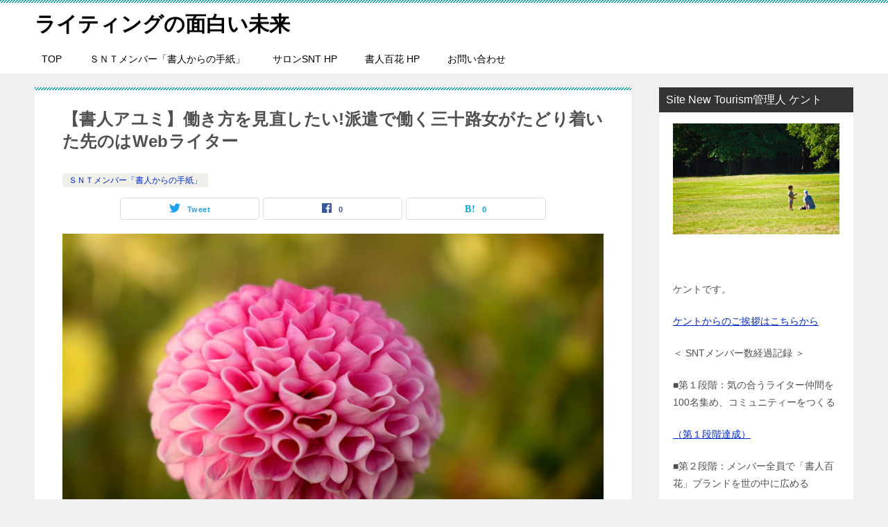

--- FILE ---
content_type: text/html; charset=UTF-8
request_url: https://aquaescape001.com/shojin-ayumi/
body_size: 17895
content:
<!doctype html>
<html lang="ja" class="col2 layout-footer-show">
<head>
<!-- Global site tag (gtag.js) - Google Analytics -->
<script async src="https://www.googletagmanager.com/gtag/js?id=UA-108359086-1"></script>
<script>
window.dataLayer = window.dataLayer || [];
function gtag(){dataLayer.push(arguments);}
gtag('js', new Date());
gtag('config', 'UA-108359086-1');
</script>	<meta charset="UTF-8">
<meta name="viewport" content="width=device-width, initial-scale=1">
<link rel="profile" href="http://gmpg.org/xfn/11">
<title>【書人アユミ】働き方を見直したい!派遣で働く三十路女がたどり着いた先のはWebライター ｜ ライティングの面白い未来</title>
<meta name='robots' content='max-image-preview:large' />
<script>
var ajaxurl = 'https://aquaescape001.com/wp-admin/admin-ajax.php';
var sns_cnt = true;
</script>
<link rel="alternate" type="application/rss+xml" title="ライティングの面白い未来 &raquo; フィード" href="https://aquaescape001.com/feed/" />
<link rel="alternate" type="application/rss+xml" title="ライティングの面白い未来 &raquo; コメントフィード" href="https://aquaescape001.com/comments/feed/" />
<link rel="alternate" type="application/rss+xml" title="ライティングの面白い未来 &raquo; 【書人アユミ】働き方を見直したい!派遣で働く三十路女がたどり着いた先のはWebライター のコメントのフィード" href="https://aquaescape001.com/shojin-ayumi/feed/" />
<link rel="alternate" title="oEmbed (JSON)" type="application/json+oembed" href="https://aquaescape001.com/wp-json/oembed/1.0/embed?url=https%3A%2F%2Faquaescape001.com%2Fshojin-ayumi%2F" />
<link rel="alternate" title="oEmbed (XML)" type="text/xml+oembed" href="https://aquaescape001.com/wp-json/oembed/1.0/embed?url=https%3A%2F%2Faquaescape001.com%2Fshojin-ayumi%2F&#038;format=xml" />
<style id='wp-img-auto-sizes-contain-inline-css' type='text/css'>
img:is([sizes=auto i],[sizes^="auto," i]){contain-intrinsic-size:3000px 1500px}
/*# sourceURL=wp-img-auto-sizes-contain-inline-css */
</style>
<style id='wp-block-library-inline-css' type='text/css'>
:root{--wp-block-synced-color:#7a00df;--wp-block-synced-color--rgb:122,0,223;--wp-bound-block-color:var(--wp-block-synced-color);--wp-editor-canvas-background:#ddd;--wp-admin-theme-color:#007cba;--wp-admin-theme-color--rgb:0,124,186;--wp-admin-theme-color-darker-10:#006ba1;--wp-admin-theme-color-darker-10--rgb:0,107,160.5;--wp-admin-theme-color-darker-20:#005a87;--wp-admin-theme-color-darker-20--rgb:0,90,135;--wp-admin-border-width-focus:2px}@media (min-resolution:192dpi){:root{--wp-admin-border-width-focus:1.5px}}.wp-element-button{cursor:pointer}:root .has-very-light-gray-background-color{background-color:#eee}:root .has-very-dark-gray-background-color{background-color:#313131}:root .has-very-light-gray-color{color:#eee}:root .has-very-dark-gray-color{color:#313131}:root .has-vivid-green-cyan-to-vivid-cyan-blue-gradient-background{background:linear-gradient(135deg,#00d084,#0693e3)}:root .has-purple-crush-gradient-background{background:linear-gradient(135deg,#34e2e4,#4721fb 50%,#ab1dfe)}:root .has-hazy-dawn-gradient-background{background:linear-gradient(135deg,#faaca8,#dad0ec)}:root .has-subdued-olive-gradient-background{background:linear-gradient(135deg,#fafae1,#67a671)}:root .has-atomic-cream-gradient-background{background:linear-gradient(135deg,#fdd79a,#004a59)}:root .has-nightshade-gradient-background{background:linear-gradient(135deg,#330968,#31cdcf)}:root .has-midnight-gradient-background{background:linear-gradient(135deg,#020381,#2874fc)}:root{--wp--preset--font-size--normal:16px;--wp--preset--font-size--huge:42px}.has-regular-font-size{font-size:1em}.has-larger-font-size{font-size:2.625em}.has-normal-font-size{font-size:var(--wp--preset--font-size--normal)}.has-huge-font-size{font-size:var(--wp--preset--font-size--huge)}.has-text-align-center{text-align:center}.has-text-align-left{text-align:left}.has-text-align-right{text-align:right}.has-fit-text{white-space:nowrap!important}#end-resizable-editor-section{display:none}.aligncenter{clear:both}.items-justified-left{justify-content:flex-start}.items-justified-center{justify-content:center}.items-justified-right{justify-content:flex-end}.items-justified-space-between{justify-content:space-between}.screen-reader-text{border:0;clip-path:inset(50%);height:1px;margin:-1px;overflow:hidden;padding:0;position:absolute;width:1px;word-wrap:normal!important}.screen-reader-text:focus{background-color:#ddd;clip-path:none;color:#444;display:block;font-size:1em;height:auto;left:5px;line-height:normal;padding:15px 23px 14px;text-decoration:none;top:5px;width:auto;z-index:100000}html :where(.has-border-color){border-style:solid}html :where([style*=border-top-color]){border-top-style:solid}html :where([style*=border-right-color]){border-right-style:solid}html :where([style*=border-bottom-color]){border-bottom-style:solid}html :where([style*=border-left-color]){border-left-style:solid}html :where([style*=border-width]){border-style:solid}html :where([style*=border-top-width]){border-top-style:solid}html :where([style*=border-right-width]){border-right-style:solid}html :where([style*=border-bottom-width]){border-bottom-style:solid}html :where([style*=border-left-width]){border-left-style:solid}html :where(img[class*=wp-image-]){height:auto;max-width:100%}:where(figure){margin:0 0 1em}html :where(.is-position-sticky){--wp-admin--admin-bar--position-offset:var(--wp-admin--admin-bar--height,0px)}@media screen and (max-width:600px){html :where(.is-position-sticky){--wp-admin--admin-bar--position-offset:0px}}
/*# sourceURL=wp-block-library-inline-css */
</style><style id='global-styles-inline-css' type='text/css'>
:root{--wp--preset--aspect-ratio--square: 1;--wp--preset--aspect-ratio--4-3: 4/3;--wp--preset--aspect-ratio--3-4: 3/4;--wp--preset--aspect-ratio--3-2: 3/2;--wp--preset--aspect-ratio--2-3: 2/3;--wp--preset--aspect-ratio--16-9: 16/9;--wp--preset--aspect-ratio--9-16: 9/16;--wp--preset--color--black: #000000;--wp--preset--color--cyan-bluish-gray: #abb8c3;--wp--preset--color--white: #ffffff;--wp--preset--color--pale-pink: #f78da7;--wp--preset--color--vivid-red: #cf2e2e;--wp--preset--color--luminous-vivid-orange: #ff6900;--wp--preset--color--luminous-vivid-amber: #fcb900;--wp--preset--color--light-green-cyan: #7bdcb5;--wp--preset--color--vivid-green-cyan: #00d084;--wp--preset--color--pale-cyan-blue: #8ed1fc;--wp--preset--color--vivid-cyan-blue: #0693e3;--wp--preset--color--vivid-purple: #9b51e0;--wp--preset--gradient--vivid-cyan-blue-to-vivid-purple: linear-gradient(135deg,rgb(6,147,227) 0%,rgb(155,81,224) 100%);--wp--preset--gradient--light-green-cyan-to-vivid-green-cyan: linear-gradient(135deg,rgb(122,220,180) 0%,rgb(0,208,130) 100%);--wp--preset--gradient--luminous-vivid-amber-to-luminous-vivid-orange: linear-gradient(135deg,rgb(252,185,0) 0%,rgb(255,105,0) 100%);--wp--preset--gradient--luminous-vivid-orange-to-vivid-red: linear-gradient(135deg,rgb(255,105,0) 0%,rgb(207,46,46) 100%);--wp--preset--gradient--very-light-gray-to-cyan-bluish-gray: linear-gradient(135deg,rgb(238,238,238) 0%,rgb(169,184,195) 100%);--wp--preset--gradient--cool-to-warm-spectrum: linear-gradient(135deg,rgb(74,234,220) 0%,rgb(151,120,209) 20%,rgb(207,42,186) 40%,rgb(238,44,130) 60%,rgb(251,105,98) 80%,rgb(254,248,76) 100%);--wp--preset--gradient--blush-light-purple: linear-gradient(135deg,rgb(255,206,236) 0%,rgb(152,150,240) 100%);--wp--preset--gradient--blush-bordeaux: linear-gradient(135deg,rgb(254,205,165) 0%,rgb(254,45,45) 50%,rgb(107,0,62) 100%);--wp--preset--gradient--luminous-dusk: linear-gradient(135deg,rgb(255,203,112) 0%,rgb(199,81,192) 50%,rgb(65,88,208) 100%);--wp--preset--gradient--pale-ocean: linear-gradient(135deg,rgb(255,245,203) 0%,rgb(182,227,212) 50%,rgb(51,167,181) 100%);--wp--preset--gradient--electric-grass: linear-gradient(135deg,rgb(202,248,128) 0%,rgb(113,206,126) 100%);--wp--preset--gradient--midnight: linear-gradient(135deg,rgb(2,3,129) 0%,rgb(40,116,252) 100%);--wp--preset--font-size--small: 13px;--wp--preset--font-size--medium: 20px;--wp--preset--font-size--large: 36px;--wp--preset--font-size--x-large: 42px;--wp--preset--spacing--20: 0.44rem;--wp--preset--spacing--30: 0.67rem;--wp--preset--spacing--40: 1rem;--wp--preset--spacing--50: 1.5rem;--wp--preset--spacing--60: 2.25rem;--wp--preset--spacing--70: 3.38rem;--wp--preset--spacing--80: 5.06rem;--wp--preset--shadow--natural: 6px 6px 9px rgba(0, 0, 0, 0.2);--wp--preset--shadow--deep: 12px 12px 50px rgba(0, 0, 0, 0.4);--wp--preset--shadow--sharp: 6px 6px 0px rgba(0, 0, 0, 0.2);--wp--preset--shadow--outlined: 6px 6px 0px -3px rgb(255, 255, 255), 6px 6px rgb(0, 0, 0);--wp--preset--shadow--crisp: 6px 6px 0px rgb(0, 0, 0);}:where(.is-layout-flex){gap: 0.5em;}:where(.is-layout-grid){gap: 0.5em;}body .is-layout-flex{display: flex;}.is-layout-flex{flex-wrap: wrap;align-items: center;}.is-layout-flex > :is(*, div){margin: 0;}body .is-layout-grid{display: grid;}.is-layout-grid > :is(*, div){margin: 0;}:where(.wp-block-columns.is-layout-flex){gap: 2em;}:where(.wp-block-columns.is-layout-grid){gap: 2em;}:where(.wp-block-post-template.is-layout-flex){gap: 1.25em;}:where(.wp-block-post-template.is-layout-grid){gap: 1.25em;}.has-black-color{color: var(--wp--preset--color--black) !important;}.has-cyan-bluish-gray-color{color: var(--wp--preset--color--cyan-bluish-gray) !important;}.has-white-color{color: var(--wp--preset--color--white) !important;}.has-pale-pink-color{color: var(--wp--preset--color--pale-pink) !important;}.has-vivid-red-color{color: var(--wp--preset--color--vivid-red) !important;}.has-luminous-vivid-orange-color{color: var(--wp--preset--color--luminous-vivid-orange) !important;}.has-luminous-vivid-amber-color{color: var(--wp--preset--color--luminous-vivid-amber) !important;}.has-light-green-cyan-color{color: var(--wp--preset--color--light-green-cyan) !important;}.has-vivid-green-cyan-color{color: var(--wp--preset--color--vivid-green-cyan) !important;}.has-pale-cyan-blue-color{color: var(--wp--preset--color--pale-cyan-blue) !important;}.has-vivid-cyan-blue-color{color: var(--wp--preset--color--vivid-cyan-blue) !important;}.has-vivid-purple-color{color: var(--wp--preset--color--vivid-purple) !important;}.has-black-background-color{background-color: var(--wp--preset--color--black) !important;}.has-cyan-bluish-gray-background-color{background-color: var(--wp--preset--color--cyan-bluish-gray) !important;}.has-white-background-color{background-color: var(--wp--preset--color--white) !important;}.has-pale-pink-background-color{background-color: var(--wp--preset--color--pale-pink) !important;}.has-vivid-red-background-color{background-color: var(--wp--preset--color--vivid-red) !important;}.has-luminous-vivid-orange-background-color{background-color: var(--wp--preset--color--luminous-vivid-orange) !important;}.has-luminous-vivid-amber-background-color{background-color: var(--wp--preset--color--luminous-vivid-amber) !important;}.has-light-green-cyan-background-color{background-color: var(--wp--preset--color--light-green-cyan) !important;}.has-vivid-green-cyan-background-color{background-color: var(--wp--preset--color--vivid-green-cyan) !important;}.has-pale-cyan-blue-background-color{background-color: var(--wp--preset--color--pale-cyan-blue) !important;}.has-vivid-cyan-blue-background-color{background-color: var(--wp--preset--color--vivid-cyan-blue) !important;}.has-vivid-purple-background-color{background-color: var(--wp--preset--color--vivid-purple) !important;}.has-black-border-color{border-color: var(--wp--preset--color--black) !important;}.has-cyan-bluish-gray-border-color{border-color: var(--wp--preset--color--cyan-bluish-gray) !important;}.has-white-border-color{border-color: var(--wp--preset--color--white) !important;}.has-pale-pink-border-color{border-color: var(--wp--preset--color--pale-pink) !important;}.has-vivid-red-border-color{border-color: var(--wp--preset--color--vivid-red) !important;}.has-luminous-vivid-orange-border-color{border-color: var(--wp--preset--color--luminous-vivid-orange) !important;}.has-luminous-vivid-amber-border-color{border-color: var(--wp--preset--color--luminous-vivid-amber) !important;}.has-light-green-cyan-border-color{border-color: var(--wp--preset--color--light-green-cyan) !important;}.has-vivid-green-cyan-border-color{border-color: var(--wp--preset--color--vivid-green-cyan) !important;}.has-pale-cyan-blue-border-color{border-color: var(--wp--preset--color--pale-cyan-blue) !important;}.has-vivid-cyan-blue-border-color{border-color: var(--wp--preset--color--vivid-cyan-blue) !important;}.has-vivid-purple-border-color{border-color: var(--wp--preset--color--vivid-purple) !important;}.has-vivid-cyan-blue-to-vivid-purple-gradient-background{background: var(--wp--preset--gradient--vivid-cyan-blue-to-vivid-purple) !important;}.has-light-green-cyan-to-vivid-green-cyan-gradient-background{background: var(--wp--preset--gradient--light-green-cyan-to-vivid-green-cyan) !important;}.has-luminous-vivid-amber-to-luminous-vivid-orange-gradient-background{background: var(--wp--preset--gradient--luminous-vivid-amber-to-luminous-vivid-orange) !important;}.has-luminous-vivid-orange-to-vivid-red-gradient-background{background: var(--wp--preset--gradient--luminous-vivid-orange-to-vivid-red) !important;}.has-very-light-gray-to-cyan-bluish-gray-gradient-background{background: var(--wp--preset--gradient--very-light-gray-to-cyan-bluish-gray) !important;}.has-cool-to-warm-spectrum-gradient-background{background: var(--wp--preset--gradient--cool-to-warm-spectrum) !important;}.has-blush-light-purple-gradient-background{background: var(--wp--preset--gradient--blush-light-purple) !important;}.has-blush-bordeaux-gradient-background{background: var(--wp--preset--gradient--blush-bordeaux) !important;}.has-luminous-dusk-gradient-background{background: var(--wp--preset--gradient--luminous-dusk) !important;}.has-pale-ocean-gradient-background{background: var(--wp--preset--gradient--pale-ocean) !important;}.has-electric-grass-gradient-background{background: var(--wp--preset--gradient--electric-grass) !important;}.has-midnight-gradient-background{background: var(--wp--preset--gradient--midnight) !important;}.has-small-font-size{font-size: var(--wp--preset--font-size--small) !important;}.has-medium-font-size{font-size: var(--wp--preset--font-size--medium) !important;}.has-large-font-size{font-size: var(--wp--preset--font-size--large) !important;}.has-x-large-font-size{font-size: var(--wp--preset--font-size--x-large) !important;}
/*# sourceURL=global-styles-inline-css */
</style>
<style id='classic-theme-styles-inline-css' type='text/css'>
/*! This file is auto-generated */
.wp-block-button__link{color:#fff;background-color:#32373c;border-radius:9999px;box-shadow:none;text-decoration:none;padding:calc(.667em + 2px) calc(1.333em + 2px);font-size:1.125em}.wp-block-file__button{background:#32373c;color:#fff;text-decoration:none}
/*# sourceURL=/wp-includes/css/classic-themes.min.css */
</style>
<!-- <link rel='stylesheet' id='keni_character_css-css' href='https://aquaescape001.com/wp-content/plugins/keni-character-plugin/css/keni_character.css?ver=6.9' type='text/css' media='all' /> -->
<!-- <link rel='stylesheet' id='keni-style-css' href='https://aquaescape001.com/wp-content/themes/keni8-child/style.css?ver=6.9' type='text/css' media='all' /> -->
<!-- <link rel='stylesheet' id='keni_base-css' href='https://aquaescape001.com/wp-content/themes/keni80_wp_standard_all_201911300911/base.css?ver=6.9' type='text/css' media='all' /> -->
<!-- <link rel='stylesheet' id='keni-advanced-css' href='https://aquaescape001.com/wp-content/themes/keni80_wp_standard_all_201911300911/advanced.css?ver=6.9' type='text/css' media='all' /> -->
<!-- <link rel='stylesheet' id='my-keni_base-css' href='https://aquaescape001.com/wp-content/themes/keni8-child/base.css?ver=6.9' type='text/css' media='all' /> -->
<!-- <link rel='stylesheet' id='my-keni-advanced-css' href='https://aquaescape001.com/wp-content/themes/keni8-child/advanced.css?ver=6.9' type='text/css' media='all' /> -->
<!-- <link rel='stylesheet' id='keni_base_default-css' href='https://aquaescape001.com/wp-content/themes/keni80_wp_standard_all_201911300911/default-style.css?ver=6.9' type='text/css' media='all' /> -->
<link rel="stylesheet" type="text/css" href="//aquaescape001.com/wp-content/cache/wpfc-minified/5f8p5ke/2hux8.css" media="all"/>
<link rel="canonical" href="https://aquaescape001.com/shojin-ayumi/" />
<link rel="https://api.w.org/" href="https://aquaescape001.com/wp-json/" /><link rel="alternate" title="JSON" type="application/json" href="https://aquaescape001.com/wp-json/wp/v2/posts/8391" /><link rel="EditURI" type="application/rsd+xml" title="RSD" href="https://aquaescape001.com/xmlrpc.php?rsd" />
<link rel='shortlink' href='https://aquaescape001.com/?p=8391' />
<meta name="description" content="ケントです。 いつもありがとうございます。 僕はウェブ空間の中で作ってみたい世界があります。 しかしながら、その規模が大きくて一人では到底成し遂げられません。 なので、自分の世界観に共感してくれた女性ライターと一緒に取り …">
<!--OGP-->
<meta property="og:type" content="article" />
<meta property="og:url" content="https://aquaescape001.com/shojin-ayumi/" />
<meta property="og:title" content="【書人アユミ】働き方を見直したい!派遣で働く三十路女がたどり着いた先のはWebライター ｜ ライティングの面白い未来"/>
<meta property="og:description" content="ケントです。 いつもありがとうございます。 僕はウェブ空間の中で作ってみたい世界があります。 しかしながら、その規模が大きくて一人では到底成し遂げられません。 なので、自分の世界観に共感してくれた女性ライターと一緒に取り …">
<meta property="og:site_name" content="ライティングの面白い未来">
<meta property="og:image" content="https://aquaescape001.com/wp-content/uploads/2020/07/anna-gru-LnGItybEuE4-unsplash-1-scaled-e1594996013493.jpg">
<meta property="og:image:type" content="image/jpeg">
<meta property="og:image:width" content="1280">
<meta property="og:image:height" content="856">
<meta property="og:locale" content="ja_JP">
<!--OGP-->
<style type="text/css">.broken_link, a.broken_link {
text-decoration: line-through;
}</style></head>
<body class="wp-singular post-template-default single single-post postid-8391 single-format-standard wp-theme-keni80_wp_standard_all_201911300911 wp-child-theme-keni8-child"><!--ページの属性-->
<div id="top" class="keni-container">
<!--▼▼ ヘッダー ▼▼-->
<div class="keni-header_wrap">
<div class="keni-header_outer">
<header class="keni-header keni-header_col1">
<div class="keni-header_inner">
<p class="site-title"><a href="https://aquaescape001.com/" rel="home">ライティングの面白い未来</a></p>
<div class="keni-header_cont">
</div>
</div><!--keni-header_inner-->
</header><!--keni-header-->	</div><!--keni-header_outer-->
</div><!--keni-header_wrap-->
<!--▲▲ ヘッダー ▲▲-->
<div id="click-space"></div>
<!--▼▼ グローバルナビ ▼▼-->
<div class="keni-gnav_wrap">
<div class="keni-gnav_outer">
<nav class="keni-gnav">
<div class="keni-gnav_inner">
<ul id="menu" class="keni-gnav_cont">
<li id="menu-item-2153" class="menu-item menu-item-type-custom menu-item-object-custom menu-item-home menu-item-2153"><a href="https://aquaescape001.com">TOP</a></li>
<li id="menu-item-10918" class="menu-item menu-item-type-taxonomy menu-item-object-category current-post-ancestor current-menu-parent current-post-parent menu-item-10918"><a href="https://aquaescape001.com/category/shojin-letter/">ＳＮＴメンバー「書人からの手紙」</a></li>
<li id="menu-item-11420" class="menu-item menu-item-type-custom menu-item-object-custom menu-item-11420"><a href="https://itudemodokodemo.com/overview-explanation">サロンSNT HP</a></li>
<li id="menu-item-11421" class="menu-item menu-item-type-custom menu-item-object-custom menu-item-11421"><a href="https://shojinhyakka.com/">書人百花 HP</a></li>
<li id="menu-item-2646" class="menu-item menu-item-type-custom menu-item-object-custom menu-item-2646"><a href="https://ws.formzu.net/dist/S83492185/">お問い合わせ</a></li>
<li class="menu-search"><div class="search-box">
<form role="search" method="get" id="keni_search" class="searchform" action="https://aquaescape001.com/">
<input type="text" value="" name="s"><button class="btn-search"><img src="https://aquaescape001.com/wp-content/themes/keni80_wp_standard_all_201911300911/images/icon/search_black.svg" width="18" height="18"></button>
</form>
</div></li>
</ul>
</div>
<div class="keni-gnav_btn_wrap">
<div class="keni-gnav_btn"><span class="keni-gnav_btn_icon-open"></span></div>
</div>
</nav>
</div>
</div>
<div class="keni-main_wrap">
<div class="keni-main_outer">
<!--▼▼ メインコンテンツ ▼▼-->
<main id="main" class="keni-main">
<div class="keni-main_inner">
<aside class="free-area free-area_before-title">
</aside><!-- #secondary -->
<article class="post-8391 post type-post status-publish format-standard has-post-thumbnail category-shojin-letter tag-omoshiroi-mirai keni-section" itemscope itemtype="http://schema.org/Article">
<meta itemscope itemprop="mainEntityOfPage"  itemType="https://schema.org/WebPage" itemid="https://aquaescape001.com/shojin-ayumi/" />
<div class="keni-section_wrap article_wrap">
<div class="keni-section">
<header class="article-header">
<h1 class="entry_title" itemprop="headline">【書人アユミ】働き方を見直したい!派遣で働く三十路女がたどり着いた先のはWebライター</h1>
<div class="entry_status">
<ul class="entry_category">
<li class="entry_category_item shojin-letter" style="background-color: #f0efe9;"><a href="https://aquaescape001.com/category/shojin-letter/" style="color: #0329ce;">ＳＮＴメンバー「書人からの手紙」</a></li>	</ul>
</div>						<aside class="sns-btn_wrap">
<div class="sns-btn_tw" data-url="https://aquaescape001.com/shojin-ayumi/" data-title="%E3%80%90%E6%9B%B8%E4%BA%BA%E3%82%A2%E3%83%A6%E3%83%9F%E3%80%91%E5%83%8D%E3%81%8D%E6%96%B9%E3%82%92%E8%A6%8B%E7%9B%B4%E3%81%97%E3%81%9F%E3%81%84%21%E6%B4%BE%E9%81%A3%E3%81%A7%E5%83%8D%E3%81%8F%E4%B8%89%E5%8D%81%E8%B7%AF%E5%A5%B3%E3%81%8C%E3%81%9F%E3%81%A9%E3%82%8A%E7%9D%80%E3%81%84%E3%81%9F%E5%85%88%E3%81%AE%E3%81%AFWeb%E3%83%A9%E3%82%A4%E3%82%BF%E3%83%BC"></div>
<div class="sns-btn_fb" data-url="https://aquaescape001.com/shojin-ayumi/" data-title="%E3%80%90%E6%9B%B8%E4%BA%BA%E3%82%A2%E3%83%A6%E3%83%9F%E3%80%91%E5%83%8D%E3%81%8D%E6%96%B9%E3%82%92%E8%A6%8B%E7%9B%B4%E3%81%97%E3%81%9F%E3%81%84%21%E6%B4%BE%E9%81%A3%E3%81%A7%E5%83%8D%E3%81%8F%E4%B8%89%E5%8D%81%E8%B7%AF%E5%A5%B3%E3%81%8C%E3%81%9F%E3%81%A9%E3%82%8A%E7%9D%80%E3%81%84%E3%81%9F%E5%85%88%E3%81%AE%E3%81%AFWeb%E3%83%A9%E3%82%A4%E3%82%BF%E3%83%BC"></div>
<div class="sns-btn_hatena" data-url="https://aquaescape001.com/shojin-ayumi/" data-title="%E3%80%90%E6%9B%B8%E4%BA%BA%E3%82%A2%E3%83%A6%E3%83%9F%E3%80%91%E5%83%8D%E3%81%8D%E6%96%B9%E3%82%92%E8%A6%8B%E7%9B%B4%E3%81%97%E3%81%9F%E3%81%84%21%E6%B4%BE%E9%81%A3%E3%81%A7%E5%83%8D%E3%81%8F%E4%B8%89%E5%8D%81%E8%B7%AF%E5%A5%B3%E3%81%8C%E3%81%9F%E3%81%A9%E3%82%8A%E7%9D%80%E3%81%84%E3%81%9F%E5%85%88%E3%81%AE%E3%81%AFWeb%E3%83%A9%E3%82%A4%E3%82%BF%E3%83%BC"></div>
</aside>					</header><!-- .article-header -->
<div class="article-body" itemprop="articleBody">
<div class="article-visual" itemprop="image" itemscope itemtype="https://schema.org/ImageObject">
<img src="https://aquaescape001.com/wp-content/uploads/2020/07/anna-gru-LnGItybEuE4-unsplash-1-1024x684.jpg" alt="【書人アユミ】働き方を見直したい!派遣で働く三十路女がたどり着いた先のはWebライター" />
<meta itemprop="url" content="https://aquaescape001.com/wp-content/uploads/2020/07/anna-gru-LnGItybEuE4-unsplash-1-1024x684.jpg">
<meta itemprop="width" content="1024">
<meta itemprop="height" content="684">
</div>
<p>ケントです。</p>
<p>いつもありがとうございます。</p>
<p>僕はウェブ空間の中で作ってみたい世界があります。</p>
<p>しかしながら、その規模が大きくて一人では到底成し遂げられません。</p>
<p>なので、自分の世界観に共感してくれた女性ライターと一緒に取り組んでいます。</p>
<p>嬉しいことに今はおよそ１００名の仲間が集まってくれました。</p>
<p>一緒にあーでもない、こーでもないと言いながら毎日ワクワクしながら取り組んでいます。</p>
<p>僕の実現したいことは、女性、とりわけ主婦さんが「書人」として活躍できるステージを作ることです。</p>
<p>ちなみに、このコミュニティーの中では、みんなお互いを「ライター」ではなく「書人」と呼んでいます。</p>
<p>ライターはクライアントへ記事を納品し報酬を得れば基本それで終わりです。</p>
<p>また新たに次の記事に着手し、クライアントへ納品。</p>
<p>そしてまた次の記事へ・・・。その繰り返しです。</p>
<p>ライターとは書く仕事ですが、ごく一部の恵まれた高報酬ライターをのぞき、</p>
<p>生涯これを独りで続けていくのはなかなかの覚悟がいると思います。</p>
<p>何よりも自分の資産としては残りませんよね。</p>
<blockquote>
<p><strong>「書人」</strong></p>
<p><strong>自分のために記事を書き、着実に自分の資産として残し、それを「個のスキル」として世の中に発信し稼ぐ人</strong></p>
</blockquote>
<p>僕は「書人」をこのように定義しています。</p>
<p>そして、気の合う「書人」が集まり、「ライティングの面白い未来」に向けて全員で取り組んでいく環境、</p>
<p>すなわち、</p>
<p><strong>「書く仕事」を「書く人生」にできるコミュニティーの形成</strong></p>
<p>これを実現するために現在進行形で取り組んでいます。</p>
<p>コミュニティーの中には本当に尊敬でき、魅力的な書人がたくさんいます。</p>
<p>そこで、今回はその中の一人の書人を紹介したいと思います。（ブログは共有できるのでお招きし、執筆してもらいました(*´ω｀)）</p>
<p>もし良かったら、読んでみてくださいね。</p>
<p>もしかしたら、読者様のライター人生において何かのきっかけになるかもしれません。</p>
<p>ケント</p>
<p>&nbsp;</p>
<p><img fetchpriority="high" decoding="async" src="https://aquaescape001.com/wp-content/uploads/2020/06/1876918_m.jpg" alt="" width="798" height="532" class="alignnone  wp-image-7075" srcset="https://aquaescape001.com/wp-content/uploads/2020/06/1876918_m.jpg 1920w, https://aquaescape001.com/wp-content/uploads/2020/06/1876918_m-300x200.jpg 300w, https://aquaescape001.com/wp-content/uploads/2020/06/1876918_m-1024x683.jpg 1024w, https://aquaescape001.com/wp-content/uploads/2020/06/1876918_m-768x512.jpg 768w, https://aquaescape001.com/wp-content/uploads/2020/06/1876918_m-1536x1024.jpg 1536w, https://aquaescape001.com/wp-content/uploads/2020/06/1876918_m-600x400.jpg 600w" sizes="(max-width: 798px) 100vw, 798px" /></p>
<p>&nbsp;</p>
<p><span style="font-weight: 400;">はじめまして。アユミと申します。</span></p>
<p>&nbsp;</p>
<p><span style="font-weight: 400;">派遣社員として事務職に就きながら、ライターをはじめました。</span></p>
<p><span style="font-weight: 400;">一歳児を子育て中のごく普通の主婦です。</span></p>
<p>&nbsp;</p>
<p><span style="font-weight: 400;">今日も朝からせっせと夫のお弁当作り。</span></p>
<p><span style="font-weight: 400;">子どものご飯を食べさせながら洗濯物を干し、非電動自転車でダラダラに汗をかきながら保育園に送り出してきました。</span></p>
<p>&nbsp;</p>
<p><span style="font-weight: 400;">そんな<strong>どこにでもいそうな三十路女</strong>の、ライターをはじめたきっかけと今についてお話させていただこうと思います。</span></p>
<p><span style="font-weight: 400;">少しだけお付き合いいただけたら嬉しいです。</span></p>
<p>&nbsp;</p>
<h2><b>産後の求職活動は妥協できない</b></h2>
<p><img decoding="async" src="https://aquaescape001.com/wp-content/uploads/2020/07/thomas-lefebvre-gp8BLyaTaA0-unsplash-scaled.jpg" alt="" width="800" height="533" class="alignnone wp-image-8415" srcset="https://aquaescape001.com/wp-content/uploads/2020/07/thomas-lefebvre-gp8BLyaTaA0-unsplash-scaled.jpg 2560w, https://aquaescape001.com/wp-content/uploads/2020/07/thomas-lefebvre-gp8BLyaTaA0-unsplash-300x200.jpg 300w, https://aquaescape001.com/wp-content/uploads/2020/07/thomas-lefebvre-gp8BLyaTaA0-unsplash-1024x683.jpg 1024w, https://aquaescape001.com/wp-content/uploads/2020/07/thomas-lefebvre-gp8BLyaTaA0-unsplash-768x512.jpg 768w, https://aquaescape001.com/wp-content/uploads/2020/07/thomas-lefebvre-gp8BLyaTaA0-unsplash-1536x1024.jpg 1536w, https://aquaescape001.com/wp-content/uploads/2020/07/thomas-lefebvre-gp8BLyaTaA0-unsplash-2048x1365.jpg 2048w, https://aquaescape001.com/wp-content/uploads/2020/07/thomas-lefebvre-gp8BLyaTaA0-unsplash-600x400.jpg 600w" sizes="(max-width: 800px) 100vw, 800px" /></p>
<p><span style="font-weight: 400;">大学を卒業してから飲料業界に就職。</span><span style="font-weight: 400;">それから結婚を機に退職したのち、私は地方で<strong>派遣社員</strong>として働き始めました。</span></p>
<p><span style="font-weight: 400;">出産を経て、<span class="line-pink">いざ職場復帰！</span>と意気込んでいた時のお話からさせていただきます。</span></p>
<p>&nbsp;</p>
<p>&nbsp;</p>
<p>みなさんは、<strong>派遣社員の働き方</strong>をご存知でしょうか？</p>
<p>&nbsp;</p>
<p><span style="font-weight: 400;">派遣社員は、どこの会社に派遣されるかで業務内容や勤務時間が大きく変わります。</span></p>
<p><span style="font-weight: 400;">もちろん選ぶ権利は派遣社員にもありますが、<strong>育休明けにもとの職場に戻れることはごく稀</strong>で私は新しい派遣先を探さなければなりませんでした。</span></p>
<p>&nbsp;</p>
<p><span style="font-weight: 400;">当時の私の働きたい職場の条件は以下の4つ。</span></p>
<ol>
<li><span style="font-weight: 400;">通勤時間は、30分以内</span></li>
<li><span style="font-weight: 400;">時短勤務できる</span></li>
<li><span style="font-weight: 400;">休みやすい</span></li>
<li><span style="font-weight: 400;">座って仕事できる</span></li>
</ol>
<p>&nbsp;</p>
<p><span style="font-weight: 400;">ずいぶん強気な希望でしたね。本当に働く気あるのか？という声が聞こえてきそうです。</span><span style="font-weight: 400;">高校生のころ担任教師から「きみたちは厚顔無恥だ。」と、叱られたことを思い出します。</span></p>
<p>&nbsp;</p>
<p><span style="font-weight: 400;">子持ちは敬遠されるだろうというのもあり、<strong>最悪仕事が決まらないことも覚悟していました。</strong></span></p>
<p>&nbsp;</p>
<p><span style="font-weight: 400;">ですが、たまたまタイミングが良く最寄り駅付近で某有名企業の求人がありました。</span></p>
<p><span style="font-weight: 400;"><strong>条件はバッチリ！</strong>すぐに顔合わせという名の選考に進みました。</span></p>
<p>&nbsp;</p>
<p><span style="font-weight: 400;">あっさり内定。<strong>（これは、かなり運がよかったです。）</strong></span></p>
<p>&nbsp;</p>
<p><span style="font-weight: 400;">そして<strong>保育園は</strong>というと一歳児4月入園ながらも、これまた<strong>希望していた認可園への入園が決定。</strong></span></p>
<p>&nbsp;</p>
<p><span style="font-weight: 400;">地方であるためそこまででは無いものの、県内では保育園激戦区と言われる地域に住んでいたので本当にラッキーでした。</span></p>
<p>&nbsp;</p>
<p>&nbsp;</p>
<p><strong>「何もかも順調だなー♪」</strong><span style="font-weight: 400;">・・・</span><span style="font-weight: 400;">なんて思っていた矢先です。</span></p>
<p>&nbsp;</p>
<p><span style="font-weight: 400;">勤務先が以前と変更になるため、まじめな私は（←おい）復帰先が決まってすぐに役所へ申告しました。</span></p>
<p><strong>そこから、全て崩れていったのです。</strong></p>
<p>&nbsp;</p>
<h2><b>保育園の入園問題</b></h2>
<p><img decoding="async" src="https://aquaescape001.com/wp-content/uploads/2020/07/ben-white-4K2lIP0zc_k-unsplash-scaled.jpg" alt="" width="800" height="534" class="alignnone wp-image-8414" srcset="https://aquaescape001.com/wp-content/uploads/2020/07/ben-white-4K2lIP0zc_k-unsplash-scaled.jpg 2560w, https://aquaescape001.com/wp-content/uploads/2020/07/ben-white-4K2lIP0zc_k-unsplash-300x200.jpg 300w, https://aquaescape001.com/wp-content/uploads/2020/07/ben-white-4K2lIP0zc_k-unsplash-1024x684.jpg 1024w, https://aquaescape001.com/wp-content/uploads/2020/07/ben-white-4K2lIP0zc_k-unsplash-768x513.jpg 768w, https://aquaescape001.com/wp-content/uploads/2020/07/ben-white-4K2lIP0zc_k-unsplash-1536x1025.jpg 1536w, https://aquaescape001.com/wp-content/uploads/2020/07/ben-white-4K2lIP0zc_k-unsplash-2048x1367.jpg 2048w, https://aquaescape001.com/wp-content/uploads/2020/07/ben-white-4K2lIP0zc_k-unsplash-600x400.jpg 600w" sizes="(max-width: 800px) 100vw, 800px" /></p>
<p><strong>「正社員でなければ時短勤務は認められません。」</strong></p>
<p>&nbsp;</p>
<p><span style="font-weight: 400;">はて？(・ω・)</span></p>
<p>&nbsp;</p>
<p><span style="font-weight: 400;">正社員の場合は、そもそも通常の定時があっての時短勤務でいつかはフルタイムに戻るから、<strong>時短勤務でもフルタイム勤務の人と同じように預けられる。</strong></span></p>
<p><span style="font-weight: 400;">一方で出産前にはフルタイムで働いていたとしても、正社員でなければ「時短勤務は定時が短くなるのと同じ」とみなされ保育園の申し込み時に提出した就労証明書が</span><strong><span style="color: #ff6600;">虚偽</span></strong><span style="font-weight: 400;">になってしまう。</span></p>
<p><span style="font-weight: 400;">つまりは、そういうことでした。</span><span style="font-weight: 400;">※これはあくまでも、私の住むまちでの話です。</span></p>
<p>&nbsp;</p>
<p><span style="font-weight: 400;">こんな</span>お粗末<span style="font-weight: 400;">なことにならないため、保育園の申し込みをするときに何度も何度も役所で<strong>確認したはずだったのに・・・。</strong>（今思えば、自分の都合のいいように解釈していたんでしょう。）</span></p>
<p>&nbsp;</p>
<p><strong>ダメなものはダメでした。</strong></p>
<p>&nbsp;</p>
<p>&nbsp;</p>
<p><span style="font-weight: 400;">「元の職場に戻れないなら、就労時間が出産前と同じところを探してくださいね。」</span></p>
<p>&nbsp;</p>
<p><span style="font-weight: 400;">おおう。。。随分と簡単に言われた印象でした。</span></p>
<p>&nbsp;</p>
<p><span style="font-weight: 400;">半ば諦めていた好条件の職場にせっかく内定したんだから無理。</span></p>
<p><span style="font-weight: 400;">いや物理的には可能かもしれませんが、<strong>私の気持ちが無理でした。</strong>すでに契約も進めていたので無責任なこともしたくなかったのです。</span></p>
<p>&nbsp;</p>
<p><span style="font-weight: 400;">そこで片っ端から空きがあるかもしれない認可外保育園に電話をしました。</span></p>
<p>&nbsp;</p>
<p><span style="font-weight: 400;">ホントちょいちょいラッキーなことが起こるんですね。</span></p>
<p><span style="font-weight: 400;">職場の直ぐ近くで入園できる保育園を見つけました。</span></p>
<p><span style="font-weight: 400;">認可外ですが、企業主導型保育園でしたので保育料も手ごろで認可園とそう変わらない保育のあり方でした。</span></p>
<p>&nbsp;</p>
<p><strong>よかった。。</strong></p>
<p>&nbsp;</p>
<p><span style="font-weight: 400;">と思ったのもほんの束の間。</span></p>
<p><span style="font-weight: 400;"><span class="line-pink">新型コロナウイルスの影響</span>が、私のもとにも及んでいたのです。</span></p>
<p>&nbsp;</p>
<h2><b>働き方改革、どんなふうに働きたいのか</b></h2>
<p><img loading="lazy" decoding="async" src="https://aquaescape001.com/wp-content/uploads/2020/07/ben-white-qYanN54gIrI-unsplash-scaled.jpg" alt="" width="800" height="534" class="alignnone wp-image-8413" srcset="https://aquaescape001.com/wp-content/uploads/2020/07/ben-white-qYanN54gIrI-unsplash-scaled.jpg 2560w, https://aquaescape001.com/wp-content/uploads/2020/07/ben-white-qYanN54gIrI-unsplash-300x200.jpg 300w, https://aquaescape001.com/wp-content/uploads/2020/07/ben-white-qYanN54gIrI-unsplash-1024x684.jpg 1024w, https://aquaescape001.com/wp-content/uploads/2020/07/ben-white-qYanN54gIrI-unsplash-768x513.jpg 768w, https://aquaescape001.com/wp-content/uploads/2020/07/ben-white-qYanN54gIrI-unsplash-1536x1025.jpg 1536w, https://aquaescape001.com/wp-content/uploads/2020/07/ben-white-qYanN54gIrI-unsplash-2048x1367.jpg 2048w, https://aquaescape001.com/wp-content/uploads/2020/07/ben-white-qYanN54gIrI-unsplash-600x400.jpg 600w" sizes="auto, (max-width: 800px) 100vw, 800px" /></p>
<p><span style="font-weight: 400;">所属する派遣会社から連絡があったのは初出社日を目前に控えていた頃でした。</span></p>
<p>&nbsp;</p>
<p><span style="font-weight: 400;">「派遣先の社員全員がテレワークでの在宅勤務が厳守になりました。」</span></p>
<p><span style="font-weight: 400;">「アユミさんは自宅待機をお願いします。」</span></p>
<p>&nbsp;</p>
<p><span style="font-weight: 400;">これは、派遣先が<strong>テレワーク体制を事前に整えていたすばらしい企業</strong>だった故の弊害でした。</span></p>
<p><span style="font-weight: 400;">もちろん<strong>健康が第一</strong>だし、家にいることが今は安心。そして新人がいきなり1人で仕事なんて難しいことは納得しました。</span></p>
<p><span class="line-pink">それでも、とても悔しい思いをしました。</span></p>
<p>&nbsp;</p>
<p>&nbsp;</p>
<p><span style="font-weight: 400;">第一希望の保育園を手放して得た職場もまた、逃げていくのか。</span></p>
<p><span style="font-weight: 400;">ウイルス相手なんてさすがに不可抗力。</span></p>
<p><strong><span style="font-size: 16px;">でもこのご時世、今後何が起こってもおかしくない。</span></strong></p>
<p>&nbsp;</p>
<p><span style="font-weight: 400;">派遣社員である以上、いつ首を切られてもおかしくないということはわかっていたはずなのに。</span></p>
<p><strong>いざその危機が迫ってきてやっと、自分事として捉えられたのだと思います。</strong></p>
<p>&nbsp;</p>
<p>&nbsp;</p>
<p><span style="font-size: 20px;"><strong>将来的に、働き方を見直さなくてはいけない。</strong></span></p>
<p>&nbsp;</p>
<p><span style="font-weight: 400;">とはいえ近くに頼れる親族がいるわけでもなく、夫は転勤が激しく仕事をしているので、私がガツガツ正社員として働く選択肢はありませんでした。</span></p>
<p>&nbsp;</p>
<ul>
<li><strong>しっかり働きたいけど、子どもを第一に考えて無理のない働き方をしたい。</strong></li>
<li><strong>社会と関わりをもち、身内以外の誰かに必要とされていたい。</strong></li>
</ul>
<p>&nbsp;</p>
<p><span style="font-weight: 400;">私の仕事選びで本当に尊重したいことは、これでした。</span></p>
<p><span style="font-weight: 400;">そしてたどり着いたのが、<span class="line-pink">自宅でできるライティングのお仕事</span>だったのです。</span></p>
<p>&nbsp;</p>
<h2><b>実際にはじめてみた</b></h2>
<p><img loading="lazy" decoding="async" src="https://aquaescape001.com/wp-content/uploads/2020/07/john-jennings-I_kGNSAqD-8-unsplash-scaled.jpg" alt="" width="800" height="533" class="alignnone wp-image-8412" srcset="https://aquaescape001.com/wp-content/uploads/2020/07/john-jennings-I_kGNSAqD-8-unsplash-scaled.jpg 2560w, https://aquaescape001.com/wp-content/uploads/2020/07/john-jennings-I_kGNSAqD-8-unsplash-300x200.jpg 300w, https://aquaescape001.com/wp-content/uploads/2020/07/john-jennings-I_kGNSAqD-8-unsplash-1024x683.jpg 1024w, https://aquaescape001.com/wp-content/uploads/2020/07/john-jennings-I_kGNSAqD-8-unsplash-768x512.jpg 768w, https://aquaescape001.com/wp-content/uploads/2020/07/john-jennings-I_kGNSAqD-8-unsplash-1536x1024.jpg 1536w, https://aquaescape001.com/wp-content/uploads/2020/07/john-jennings-I_kGNSAqD-8-unsplash-2048x1365.jpg 2048w, https://aquaescape001.com/wp-content/uploads/2020/07/john-jennings-I_kGNSAqD-8-unsplash-600x400.jpg 600w" sizes="auto, (max-width: 800px) 100vw, 800px" /></p>
<p><span style="font-size: 16px;"><strong>「ライティングスクールに通うような気持ちで応募してください。」</strong></span></p>
<p><span style="font-weight: 400;">たしかそのような文言がかかれており、<strong>まずは勉強しよう</strong>という気持ちで応募したのがケントさんの案件でした。</span></p>
<p><span style="font-weight: 400;">私は全くの初心者でしたので、自分で1から勉強するよりも<strong>教えていただける環境</strong>のほうが自分に合っていると思いました。</span></p>
<p>&nbsp;</p>
<p><span style="font-weight: 400;">早速記事を書くことになったのですが、いただいたマニュアルに従い書き進められたので、完成度は置いておいて理系学部出身の私でも初めての記事を完成させることができました。</span></p>
<p><span class="line-pink">マニュアルがあることは、ゆとり世代の私にはとっても安心材料。</span></p>
<p>&nbsp;</p>
<p><span style="font-weight: 400;">ぶっちゃけ加入して間もない人間にこんなに詳しいマニュアルを提供するなんて、もしかして私騙されてないかな？最終的に壺買わされたりして・・・。と思ったほどです。（思考回路が一昔前）</span></p>
<p>&nbsp;</p>
<p><span style="font-weight: 400;">また記事は毎回添削をしていただいてるのですが、<strong>先輩たちがとても丁寧に対応してくださります。</strong></span></p>
<p>&nbsp;</p>
<p><strong>〇〇なところがよかった！</strong></p>
<p><strong>ここはこうすると、読者にやさしいかも。</strong></p>
<p><strong>次はこんなことに意識してみて！</strong></p>
<p><strong>次の記事も楽しみしてます。</strong></p>
<p>&nbsp;</p>
<p><span style="font-weight: 400;">このような感じで、記事の納品後にメッセージをいただきます。</span></p>
<p><span style="font-weight: 400;">これまたとても細やかに見てくださり、優しい言葉をかけてもらえるので<strong>満足感に浸る瞬間です。</strong></span></p>
<p><span class="line-pink">本当にありがたい環境にいるなといつも感じています。</span></p>
<p>&nbsp;</p>
<p><span style="font-weight: 400;">あまりにみなさんが親切なので、また壺が頭をよぎるのですが・・・。<strong>（どんだけ警戒心強いのか。）</strong></span></p>
<p><span style="font-weight: 400;">まだ一度も怪しい物販の紹介はされてないので、この先も多分大丈夫だと思います。（笑）</span></p>
<p>&nbsp;</p>
<h2><b>チームでライティングに取り組むということ</b></h2>
<p><img loading="lazy" decoding="async" src="https://aquaescape001.com/wp-content/uploads/2020/07/providence-doucet-mE5MBZX5sko-unsplash-scaled.jpg" alt="" width="800" height="532" class="alignnone wp-image-8411" srcset="https://aquaescape001.com/wp-content/uploads/2020/07/providence-doucet-mE5MBZX5sko-unsplash-scaled.jpg 2560w, https://aquaescape001.com/wp-content/uploads/2020/07/providence-doucet-mE5MBZX5sko-unsplash-300x199.jpg 300w, https://aquaescape001.com/wp-content/uploads/2020/07/providence-doucet-mE5MBZX5sko-unsplash-1024x681.jpg 1024w, https://aquaescape001.com/wp-content/uploads/2020/07/providence-doucet-mE5MBZX5sko-unsplash-768x511.jpg 768w, https://aquaescape001.com/wp-content/uploads/2020/07/providence-doucet-mE5MBZX5sko-unsplash-1536x1021.jpg 1536w, https://aquaescape001.com/wp-content/uploads/2020/07/providence-doucet-mE5MBZX5sko-unsplash-2048x1362.jpg 2048w, https://aquaescape001.com/wp-content/uploads/2020/07/providence-doucet-mE5MBZX5sko-unsplash-600x400.jpg 600w" sizes="auto, (max-width: 800px) 100vw, 800px" /></p>
<p><span style="font-weight: 400;">現在、私はケントさんのもとで<strong>10記事</strong>を書き上げることができました。</span></p>
<p>&nbsp;</p>
<p><span style="font-weight: 400;">基本的には楽しく執筆作業にとりかかれているのですが、PCを閉じたくなることもたまにあるのです。</span></p>
<p><span style="font-weight: 400;">納得できる文章がなかなか浮かばなかったり、何を書けば良いのか悩む時間も記事を書いていくにつれて増えていきました。</span></p>
<p>&nbsp;</p>
<p><span style="font-size: 20px;"><strong>でも、一度も投げ出そうと思ったことはありません。</strong></span></p>
<p>&nbsp;</p>
<p><span style="font-weight: 400;">なぜなら、仲間たちが日々ライティングスキルを向上させていくのを目の当たりにしているからです。</span></p>
<p>&nbsp;</p>
<div><span class="box_style_title_inner"><span style="font-weight: 400;">はじめてからわかったことなのですが、</span></span>ケントさんのライティングサロンには<span class="box_style_title_inner"><span style="font-weight: 400;"><span class="line-pink">私と同じように初心者スタートの方がたくさんいました。</span></span></span></div>
<p>&nbsp;</p>
<p><span style="font-weight: 400;">同じブログチームのメンバーは、チャットツールを使って<strong>毎日活発にやり取りしています。</strong></span></p>
<p><span style="font-weight: 400;">わからないことは聞いてみたり、他の方の記事を参考にしたり、記事の添削や修正などを行ないながら記事を完成させていきます。</span></p>
<p><span style="font-weight: 400;">そして記事が公開されると自由に感想を投げかけてもらえるし、自分も誰かの記事を読んで良いところを学ぶことができます。</span></p>
<p>&nbsp;</p>
<p><span style="font-weight: 400;">同じタイミングではじめたチームメンバーが、<strong>どんどんレベルを上げていく</strong>姿をすぐ横で見てる感じです。</span></p>
<p><span style="font-weight: 400;">それが、</span><strong>私にとってはとても刺激になっています。</strong></p>
<p>&nbsp;</p>
<p>&nbsp;</p>
<p><span style="font-weight: 400;">1人でライティングしていたら<strong>同時にスタートをきった誰か</strong>を意識するなんて、絶対にないことですよね。</span></p>
<p><span style="font-weight: 400;"><strong>チームで取り組んでいるからこそ</strong>、続けてこられました。</span></p>
<p>&nbsp;</p>
<p><span style="font-weight: 400;">私も頑張らなくちゃ！そう思いながらも<span class="line-pink">自分のペースで取り組める環境</span>がここには用意されています。</span></p>
<p>&nbsp;</p>
<h2><span style="font-weight: 400;">人生を豊かに</span></h2>
<p><img loading="lazy" decoding="async" src="https://aquaescape001.com/wp-content/uploads/2020/07/frank-mckenna-OD9EOzfSOh0-unsplash-scaled.jpg" alt="" width="800" height="533" class="alignnone wp-image-8410" srcset="https://aquaescape001.com/wp-content/uploads/2020/07/frank-mckenna-OD9EOzfSOh0-unsplash-scaled.jpg 2560w, https://aquaescape001.com/wp-content/uploads/2020/07/frank-mckenna-OD9EOzfSOh0-unsplash-300x200.jpg 300w, https://aquaescape001.com/wp-content/uploads/2020/07/frank-mckenna-OD9EOzfSOh0-unsplash-1024x682.jpg 1024w, https://aquaescape001.com/wp-content/uploads/2020/07/frank-mckenna-OD9EOzfSOh0-unsplash-768x511.jpg 768w, https://aquaescape001.com/wp-content/uploads/2020/07/frank-mckenna-OD9EOzfSOh0-unsplash-1536x1022.jpg 1536w, https://aquaescape001.com/wp-content/uploads/2020/07/frank-mckenna-OD9EOzfSOh0-unsplash-2048x1363.jpg 2048w, https://aquaescape001.com/wp-content/uploads/2020/07/frank-mckenna-OD9EOzfSOh0-unsplash-600x400.jpg 600w" sizes="auto, (max-width: 800px) 100vw, 800px" /></p>
<p><span style="font-weight: 400;">ライティングをはじめて、私は<strong>普段の生活でも言葉選びを丁寧にするよう</strong>心がけるようになりました。</span></p>
<p><span style="font-weight: 400;">それはなぜかというと、<span class="line-pink">同じことでも伝え方によって相手がどう感じるか変わる</span>ことを学んだからです。</span></p>
<p>&nbsp;</p>
<p>&nbsp;</p>
<p><span style="font-weight: 400;">以前は感情のままになんでも口にしてしまうことが多かったのですが、<strong>心なしか夫婦喧嘩は減っている</strong>気がします。</span></p>
<p><span style="font-weight: 400;">絶賛イヤイヤ期の息子へ<strong>どんなふうに声をかけてあげたらいいか？</strong>ということも、自然に考えられるようになりました。</span></p>
<p>&nbsp;</p>
<p>また、私の仕事に対する考えかたには変化がありました。</p>
<div class="box_style box_style_blue">
<div class="box_inner">
<div class="box_style_title"><span class="box_style_title_inner">私の気持ちの変化</span></div>
<p><span style="font-weight: 400; font-size: 16px;">人生を豊かにするためにお金を稼ぐのに、<strong>無理して働くなんて本末転倒</strong>だよね。</span></p>
<p><span style="font-weight: 400; font-size: 16px;">→</span><span style="font-weight: 400; font-size: 16px;">人生を豊かにするためにライティングをして、お金も稼ぎたい。あと、<strong>ちょっと頑張る。</strong></span></p>
</div>
</div>
<p>&nbsp;</p>
<p>&nbsp;</p>
<p><span style="font-weight: 400;">ライターというとすごく仕事ができておしゃれな感じがしますが、<strong>私のようなごく普通の主婦</strong>でも足を踏み入れることができました。</span></p>
<p>&nbsp;</p>
<p><span style="font-weight: 400;">私は文章を書くことを学んだ経験がなかったので</span><span style="font-weight: 400;">、当初はだれかに自分の記事を見られることにとても恥じらいがありました。</span></p>
<p><span style="font-weight: 400;">けれど今はちょっとくらい教科書通りでは無いほうが、<strong>もしかしたら誰かの目に留まる記事が書けるかもしれない</strong>とも思います。</span></p>
<p>&nbsp;</p>
<ul>
<li>通勤時間？・・・ナイナイ！</li>
<li>スケジュール管理？・・・自分でできちゃう！</li>
<li>座り仕事がいい？・・・腰が痛いときはちょっと立ってリビングをうろうしてるよ！</li>
</ul>
<p>少々強気な職探しでも、ライティングなら希望が叶うかもしれませんね。</p>
<p>&nbsp;</p>
<p>&nbsp;</p>
<p><span style="font-weight: 400;">最初の一歩は踏み出すのに勇気がいりますが、<span class="line-pink">新しい世界へ飛び込むことって本当に楽しいですよ。</span></span></p>
<p>&nbsp;</p>
<p><span style="font-weight: 400;">私は今の気持ちを忘れずにいられるよう、この手紙をしばらくしたら読み返そうと思います。</span></p>
<p>&nbsp;</p>
<p>&nbsp;</p>
<p><span style="font-weight: 400;">最後までご覧いただき、ありがとうございます。</span></p>
<p><span class="note"> </span></p>
<!-- adman_adcode_after --><p> </p>
<p>→  <a href="https://aquaescape001.com">ＴＯＰに戻る</a></p>
<p> </p>
<!-- /adman_adcode_after -->
</div><!-- .article-body -->
<div class="post-tag">
<dl>
<dt>タグ</dt>
<dd>
<ul>
<li >
<a href="https://aquaescape001.com/tag/omoshiroi-mirai/"  rel="tag">面白い未来</a>
</li>
</ul>
</dd>
</dl>
</div>
</div><!-- .keni-section -->
</div><!-- .keni-section_wrap -->
<div class="behind-article-area">
<div class="keni-section_wrap keni-section_wrap_style02">
<div class="keni-section">
<aside class="sns-btn_wrap">
<div class="sns-btn_tw" data-url="https://aquaescape001.com/shojin-ayumi/" data-title="%E3%80%90%E6%9B%B8%E4%BA%BA%E3%82%A2%E3%83%A6%E3%83%9F%E3%80%91%E5%83%8D%E3%81%8D%E6%96%B9%E3%82%92%E8%A6%8B%E7%9B%B4%E3%81%97%E3%81%9F%E3%81%84%21%E6%B4%BE%E9%81%A3%E3%81%A7%E5%83%8D%E3%81%8F%E4%B8%89%E5%8D%81%E8%B7%AF%E5%A5%B3%E3%81%8C%E3%81%9F%E3%81%A9%E3%82%8A%E7%9D%80%E3%81%84%E3%81%9F%E5%85%88%E3%81%AE%E3%81%AFWeb%E3%83%A9%E3%82%A4%E3%82%BF%E3%83%BC"></div>
<div class="sns-btn_fb" data-url="https://aquaescape001.com/shojin-ayumi/" data-title="%E3%80%90%E6%9B%B8%E4%BA%BA%E3%82%A2%E3%83%A6%E3%83%9F%E3%80%91%E5%83%8D%E3%81%8D%E6%96%B9%E3%82%92%E8%A6%8B%E7%9B%B4%E3%81%97%E3%81%9F%E3%81%84%21%E6%B4%BE%E9%81%A3%E3%81%A7%E5%83%8D%E3%81%8F%E4%B8%89%E5%8D%81%E8%B7%AF%E5%A5%B3%E3%81%8C%E3%81%9F%E3%81%A9%E3%82%8A%E7%9D%80%E3%81%84%E3%81%9F%E5%85%88%E3%81%AE%E3%81%AFWeb%E3%83%A9%E3%82%A4%E3%82%BF%E3%83%BC"></div>
<div class="sns-btn_hatena" data-url="https://aquaescape001.com/shojin-ayumi/" data-title="%E3%80%90%E6%9B%B8%E4%BA%BA%E3%82%A2%E3%83%A6%E3%83%9F%E3%80%91%E5%83%8D%E3%81%8D%E6%96%B9%E3%82%92%E8%A6%8B%E7%9B%B4%E3%81%97%E3%81%9F%E3%81%84%21%E6%B4%BE%E9%81%A3%E3%81%A7%E5%83%8D%E3%81%8F%E4%B8%89%E5%8D%81%E8%B7%AF%E5%A5%B3%E3%81%8C%E3%81%9F%E3%81%A9%E3%82%8A%E7%9D%80%E3%81%84%E3%81%9F%E5%85%88%E3%81%AE%E3%81%AFWeb%E3%83%A9%E3%82%A4%E3%82%BF%E3%83%BC"></div>
</aside>
<div class="keni-related-area keni-section_wrap keni-section_wrap_style02">
<section class="keni-section">
<h2 class="keni-related-title">関連記事</h2>
<ul class="related-entry-list related-entry-list_style02">
<li class="related-entry-list_item"><figure class="related-entry_thumb"><a href="https://aquaescape001.com/shojin-mico/" title="【書人mi-co】Webライターに挑戦して見えてきたこと"><img src="https://aquaescape001.com/wp-content/uploads/2020/06/01befa1c1b0ed12d830f07d1b41b2a2a.jpg" class="relation-image"></a></figure><p class="related-entry_title"><a href="https://aquaescape001.com/shojin-mico/" title="【書人mi-co】Webライターに挑戦して見えてきたこと">【書人mi-co】Webライターに挑戦して見えてきたこと</a></p></li><li class="related-entry-list_item"><figure class="related-entry_thumb"><a href="https://aquaescape001.com/writer-gako/" title="【書人がーこ】何者でもない私からWebライターのみなさまへ"><img src="https://aquaescape001.com/wp-content/uploads/2020/05/photo-1490750967868-88aa4486c946.jpeg" class="relation-image"></a></figure><p class="related-entry_title"><a href="https://aquaescape001.com/writer-gako/" title="【書人がーこ】何者でもない私からWebライターのみなさまへ">【書人がーこ】何者でもない私からWebライターのみなさまへ</a></p></li><li class="related-entry-list_item"><figure class="related-entry_thumb"><a href="https://aquaescape001.com/shojin-uta/" title="【書人うた】未経験からWebライターへの挑戦!逆境を力に変えて"><img src="https://aquaescape001.com/wp-content/uploads/2020/06/c0eeac867dd2bbd024406b7e0d1cfac6.jpg" class="relation-image"></a></figure><p class="related-entry_title"><a href="https://aquaescape001.com/shojin-uta/" title="【書人うた】未経験からWebライターへの挑戦!逆境を力に変えて">【書人うた】未経験からWebライターへの挑戦!逆境を力に変えて</a></p></li><li class="related-entry-list_item"><figure class="related-entry_thumb"><a href="https://aquaescape001.com/shojin-kaorun/" title="【書人 Kaorun】無我夢中のWebライターが先にあるものを見つけるために"><img src="https://aquaescape001.com/wp-content/uploads/2020/09/photo-1553791645-25abe6552b58-e1600096953181.jpg" class="relation-image"></a></figure><p class="related-entry_title"><a href="https://aquaescape001.com/shojin-kaorun/" title="【書人 Kaorun】無我夢中のWebライターが先にあるものを見つけるために">【書人 Kaorun】無我夢中のWebライターが先にあるものを見つけるために</a></p></li><li class="related-entry-list_item"><figure class="related-entry_thumb"><a href="https://aquaescape001.com/shojin-mamitamu/" title="【書人まみたむ】５０代Webライターの私が目指す道"><img src="https://aquaescape001.com/wp-content/uploads/2020/10/carmen-gonzalez-O0cbjMsPsio-unsplash-e1603503458421.jpg" class="relation-image"></a></figure><p class="related-entry_title"><a href="https://aquaescape001.com/shojin-mamitamu/" title="【書人まみたむ】５０代Webライターの私が目指す道">【書人まみたむ】５０代Webライターの私が目指す道</a></p></li><li class="related-entry-list_item"><figure class="related-entry_thumb"><a href="https://aquaescape001.com/shojin-iruka/" title="【書人いるか】自分の力で何かを生み出したい！webライターへの挑戦"><img src="https://aquaescape001.com/wp-content/uploads/2022/06/delfinium.jpg" class="relation-image"></a></figure><p class="related-entry_title"><a href="https://aquaescape001.com/shojin-iruka/" title="【書人いるか】自分の力で何かを生み出したい！webライターへの挑戦">【書人いるか】自分の力で何かを生み出したい！webライターへの挑戦</a></p></li>
</ul>
</section><!--keni-section-->
</div>		
<nav class="navigation post-navigation" aria-label="投稿">
<h2 class="screen-reader-text">投稿ナビゲーション</h2>
<div class="nav-links"><div class="nav-previous"><a href="https://aquaescape001.com/syojin-asami/">【書人asami】何の取り柄のない子育て中の主婦ライターが挑戦している今</a></div><div class="nav-next"><a href="https://aquaescape001.com/syojin-su_pu/">【書人すーぷ】お家で仕事がしたい!干物系ママライターの挑戦</a></div></div>
</nav>
</div>
</div>
</div><!-- .behind-article-area -->
</article><!-- #post-## -->
<aside class="free-area free-area_after-cont">
</aside><!-- #secondary -->
</div><!-- .keni-main_inner -->
</main><!-- .keni-main -->
<aside id="secondary" class="keni-sub">
<div id="text-14" class="keni-section_wrap widget widget_text"><section class="keni-section"><h3 class="sub-section_title">Site New Tourism管理人 ケント</h3>			<div class="textwidget"><p><a href="https://aquaescape001.com/wp-content/uploads/2017/10/プロフィール写真.jpg"><img loading="lazy" decoding="async" class="alignnone size-large wp-image-78" src="https://aquaescape001.com/wp-content/uploads/2017/10/プロフィール写真-1024x682.jpg" alt="" width="640" height="426" srcset="https://aquaescape001.com/wp-content/uploads/2017/10/プロフィール写真-1024x682.jpg 1024w, https://aquaescape001.com/wp-content/uploads/2017/10/プロフィール写真-300x200.jpg 300w, https://aquaescape001.com/wp-content/uploads/2017/10/プロフィール写真-768x512.jpg 768w, https://aquaescape001.com/wp-content/uploads/2017/10/プロフィール写真.jpg 1600w" sizes="auto, (max-width: 640px) 100vw, 640px" /></a></p>
<p>&nbsp;</p>
<p>ケントです。</p>
<p><a href="https://aquaescape001.com/kento-hallo/">ケントからのご挨拶はこちらから</a></p>
<p>＜ SNTメンバー数経過記録 ＞</p>
<p>■第１段階：気の合うライター仲間を100名集め、コミュニティーをつくる</p>
<p><a href="https://aquaescape001.com/omomira1st-step/">（第１段階達成）</a></p>
<p>■第２段階：メンバー全員で「書人百花」ブランドを世の中に広める</p>
<p><a href="https://aquaescape001.com/omomira2nd-step/">（第２段階実行中）</a></p>
<p>&nbsp;</p>
<p><a class="twitter-timeline" data-width="640" data-height="960" data-dnt="true" href="https://twitter.com/kenjinwriting?ref_src=twsrc%5Etfw">Tweets by kenjinwriting</a><script async src="https://platform.twitter.com/widgets.js" charset="utf-8"></script></p>
</div>
</section></div><div id="text-57" class="keni-section_wrap widget widget_text"><section class="keni-section"><h3 class="sub-section_title">女性限定ライティングサロン「SNT」</h3>			<div class="textwidget"><p><a href="https://itudemodokodemo.com/top-2"><img loading="lazy" decoding="async" class="alignnone wp-image-10273 size-full" src="https://aquaescape001.com/wp-content/uploads/2021/05/bb6b9442c182a93c0d30e7e41cc03f17.jpg" alt="" width="1596" height="1592" srcset="https://aquaescape001.com/wp-content/uploads/2021/05/bb6b9442c182a93c0d30e7e41cc03f17.jpg 1596w, https://aquaescape001.com/wp-content/uploads/2021/05/bb6b9442c182a93c0d30e7e41cc03f17-300x300.jpg 300w, https://aquaescape001.com/wp-content/uploads/2021/05/bb6b9442c182a93c0d30e7e41cc03f17-1024x1021.jpg 1024w, https://aquaescape001.com/wp-content/uploads/2021/05/bb6b9442c182a93c0d30e7e41cc03f17-150x150.jpg 150w, https://aquaescape001.com/wp-content/uploads/2021/05/bb6b9442c182a93c0d30e7e41cc03f17-768x766.jpg 768w, https://aquaescape001.com/wp-content/uploads/2021/05/bb6b9442c182a93c0d30e7e41cc03f17-1536x1532.jpg 1536w" sizes="auto, (max-width: 1596px) 100vw, 1596px" /></a></p>
</div>
</section></div><div id="text-59" class="keni-section_wrap widget widget_text"><section class="keni-section"><h3 class="sub-section_title">女性ライター集団「書人百花」</h3>			<div class="textwidget"><p><a href="https://shojinhyakka.com/"><img loading="lazy" decoding="async" class="alignnone wp-image-11433 size-full" src="https://aquaescape001.com/wp-content/uploads/2023/10/SHOJIN-HYAKKA.jpg" alt="" width="1080" height="1080" srcset="https://aquaescape001.com/wp-content/uploads/2023/10/SHOJIN-HYAKKA.jpg 1080w, https://aquaescape001.com/wp-content/uploads/2023/10/SHOJIN-HYAKKA-300x300.jpg 300w, https://aquaescape001.com/wp-content/uploads/2023/10/SHOJIN-HYAKKA-1024x1024.jpg 1024w, https://aquaescape001.com/wp-content/uploads/2023/10/SHOJIN-HYAKKA-150x150.jpg 150w, https://aquaescape001.com/wp-content/uploads/2023/10/SHOJIN-HYAKKA-768x768.jpg 768w" sizes="auto, (max-width: 1080px) 100vw, 1080px" /></a></p>
</div>
</section></div><div id="search-5" class="keni-section_wrap widget widget_search"><section class="keni-section"><div class="search-box">
<form role="search" method="get" id="keni_search" class="searchform" action="https://aquaescape001.com/">
<input type="text" value="" name="s"><button class="btn-search"><img src="https://aquaescape001.com/wp-content/themes/keni80_wp_standard_all_201911300911/images/icon/search_black.svg" width="18" height="18"></button>
</form>
</div></section></div></aside><!-- #secondary -->

</div><!--keni-main_outer-->
</div><!--keni-main_wrap-->
<!--▼▼ パン屑リスト ▼▼-->
<div class="keni-breadcrumb-list_wrap">
<div class="keni-breadcrumb-list_outer">
<nav class="keni-breadcrumb-list">
<ol class="keni-breadcrumb-list_inner" itemscope itemtype="http://schema.org/BreadcrumbList">
<li itemprop="itemListElement" itemscope itemtype="http://schema.org/ListItem">
<a itemprop="item" href="https://aquaescape001.com"><span itemprop="name">ライティングの面白い未来</span> TOP</a>
<meta itemprop="position" content="1" />
</li>
<li itemprop="itemListElement" itemscope itemtype="http://schema.org/ListItem">
<a itemprop="item" href="https://aquaescape001.com/category/shojin-letter/"><span itemprop="name">ＳＮＴメンバー「書人からの手紙」</span></a>
<meta itemprop="position" content="2" />
</li>
<li>【書人アユミ】働き方を見直したい!派遣で働く三十路女がたどり着いた先のはWebライター</li>
</ol>
</nav>
</div><!--keni-breadcrumb-list_outer-->
</div><!--keni-breadcrumb-list_wrap-->
<!--▲▲ パン屑リスト ▲▲-->
<!--▼▼ footer ▼▼-->
<div class="keni-footer_wrap">
<div class="keni-footer_outer">
<footer class="keni-footer">
<div class="keni-footer_inner">
<div class="keni-footer-cont_wrap">
</div><!--keni-section_wrap-->
</div><!--keni-footer_inner-->
</footer><!--keni-footer-->
<div class="footer-menu">
<div class="menu-%e3%83%95%e3%83%83%e3%82%bf%e3%83%bc%e3%83%a1%e3%83%8b%e3%83%a5%e3%83%bc-container"><ul id="menu-%e3%83%95%e3%83%83%e3%82%bf%e3%83%bc%e3%83%a1%e3%83%8b%e3%83%a5%e3%83%bc" class="menu"><li id="menu-item-8774" class="menu-item menu-item-type-custom menu-item-object-custom menu-item-home menu-item-8774"><a href="https://aquaescape001.com/">ホーム</a></li>
<li id="menu-item-8771" class="menu-item menu-item-type-post_type menu-item-object-page menu-item-8771"><a href="https://aquaescape001.com/sitemap/">サイトマップ</a></li>
<li id="menu-item-8772" class="menu-item menu-item-type-post_type menu-item-object-page menu-item-privacy-policy menu-item-8772"><a rel="privacy-policy" href="https://aquaescape001.com/privacy-policy/">プライバシーポリシー</a></li>
<li id="menu-item-10283" class="menu-item menu-item-type-custom menu-item-object-custom menu-item-10283"><a href="https://aquaescape001.com/uneisha/">運営者情報</a></li>
<li id="menu-item-10284" class="menu-item menu-item-type-custom menu-item-object-custom menu-item-10284"><a href="https://ws.formzu.net/fgen/S83492185/">お問い合わせ</a></li>
</ul></div>        </div>
<div class="keni-copyright_wrap">
<div class="keni-copyright">
<small>&copy; 2017 ライティングの面白い未来</small>
</div><!--keni-copyright_wrap-->
</div><!--keni-copyright_wrap-->
</div><!--keni-footer_outer-->
</div><!--keni-footer_wrap-->
<!--▲▲ footer ▲▲-->
<div class="keni-footer-panel_wrap">
<div class="keni-footer-panel_outer">
<aside class="keni-footer-panel">
<ul class="utility-menu">
<li class="btn_share utility-menu_item"><span class="icon_share"></span>シェア</li>
<li class="utility-menu_item"><a href="#top"><span class="icon_arrow_s_up"></span>TOPへ</a></li>
</ul>
<div class="keni-footer-panel_sns">
<div class="sns-btn_wrap sns-btn_wrap_s">
<div class="sns-btn_tw"></div>
<div class="sns-btn_fb"></div>
<div class="sns-btn_hatena"></div>
</div>
</div>
</aside>
</div><!--keni-footer-panel_outer-->
</div><!--keni-footer-panel_wrap-->
</div><!--keni-container-->
<!--▼ページトップ-->
<p class="page-top"><a href="#top"></a></p>
<!--▲ページトップ-->
<script type="text/javascript" src="https://aquaescape001.com/wp-includes/js/jquery/jquery.min.js?ver=3.7.1" id="jquery-core-js"></script>
<script type="text/javascript" src="https://aquaescape001.com/wp-includes/js/jquery/jquery-migrate.min.js?ver=3.4.1" id="jquery-migrate-js"></script>
<script type="text/javascript" src="https://aquaescape001.com/wp-content/themes/keni80_wp_standard_all_201911300911/js/navigation.js?ver=20151215" id="keni-navigation-js"></script>
<script type="text/javascript" src="https://aquaescape001.com/wp-content/themes/keni80_wp_standard_all_201911300911/js/skip-link-focus-fix.js?ver=20151215" id="keni-skip-link-focus-fix-js"></script>
<script type="text/javascript" src="https://aquaescape001.com/wp-content/themes/keni80_wp_standard_all_201911300911/js/utility.js?ver=6.9" id="keni-utility-js"></script>
<script type="text/javascript" src="https://aquaescape001.com/wp-content/themes/keni80_wp_standard_all_201911300911/js/insertstyle.js?ver=6.9" id="keni-insertstyle-js"></script>
<script type="text/javascript" src="https://aquaescape001.com/wp-content/themes/keni80_wp_standard_all_201911300911/js/fontawesome-all.js?ver=6.9" id="fontawesome-js"></script>
<script type="speculationrules">
{"prefetch":[{"source":"document","where":{"and":[{"href_matches":"/*"},{"not":{"href_matches":["/wp-*.php","/wp-admin/*","/wp-content/uploads/*","/wp-content/*","/wp-content/plugins/*","/wp-content/themes/keni8-child/*","/wp-content/themes/keni80_wp_standard_all_201911300911/*","/*\\?(.+)"]}},{"not":{"selector_matches":"a[rel~=\"nofollow\"]"}},{"not":{"selector_matches":".no-prefetch, .no-prefetch a"}}]},"eagerness":"conservative"}]}
</script>
</body>
</html><!-- WP Fastest Cache file was created in 0.092076063156128 seconds, on 18-01-26 11:09:43 -->

--- FILE ---
content_type: text/css
request_url: https://aquaescape001.com/wp-content/cache/wpfc-minified/5f8p5ke/2hux8.css
body_size: 24423
content:
@charset "UTF-8";
@charset "UTF-8";
@charset "UTF-8";
@charset "UTF-8";
@charset "UTF-8";
.chat_l,
.chat_r{
position: relative;
margin: 0 0 2em;
overflow: hidden;
}
.bubble{
display: inline-block;
position: relative;
min-height: 60px;
min-width: 60px;
padding: .75em;
border: 1px solid #ccc;
box-sizing: border-box;
background: #fff;
font-size: 1.4rem;
}
.rc8 {
border-radius: 8px;
}
.chat_l .bubble{
float: left;
}
.chat_r .bubble{
float: right;
}
.bubble .bubble_in{
border-color: #fff;
line-height: 1.8;
}
.talker{
display: block;
width: 100px;
height: auto;
text-align: center;
}
.talker b{
display: inline-block;
height: auto;
line-height: 1.6;
font-weight: normal;
font-size: 1rem;
text-align: left;
vertical-align: top;
}
.talker img{
display: block;
width: auto;
max-width: 100%;
margin: auto;
}
.chat_l .talker{
float: left;
}
.chat_r .talker{
float: right;
}
.chat_l .bubble_wrap{
float: right;
width: 100%;
padding-left: 30px;
}
.chat_r .bubble_wrap{
float: left;
width: 100%;
padding-right: 30px;
}
.bubble .bubble_in::after,
.bubble .bubble_in::before {
position: absolute;
top: 55px;
width: 0;
height: 0;
border: solid transparent;
content: "";
}
@media screen and (max-width: 767px) {
.bubble .bubble_in::after,
.bubble .bubble_in::before {
position: absolute;
top: 30px;
width: 0;
height: 0;
border: solid transparent;
content: "";
}
}
.wp-admin .bubble .bubble_in::after,
.wp-admin .bubble .bubble_in::before{
position: absolute;
top: 50%;
width: 0;
height: 0;
border: solid transparent;
content: "";
}
.chat_l .bubble .bubble_in::after,
.chat_l .bubble .bubble_in::before{
right: 100%;
}
.chat_r .bubble div::after,
.chat_r .bubble div::before{
left: 100%;
}
.chat_l .bubble .bubble_in::after{
margin-top: -4px;
border-width: 4px 6px;
border-color: transparent;
border-right-color: inherit;
border-top-color: inherit;
}
.chat_l .bubble .bubble_in::before{
margin-top: -5px;
border-width: 5px 8px;
border-color: transparent;
border-right-color: #ccc;
border-top-color: #ccc;
}
.chat_r .bubble .bubble_in::after{
margin-top: -4px;
border-width: 4px 6px;
border-color: transparent;
border-left-color: inherit;
border-top-color: inherit;
}
.chat_r .bubble .bubble_in::before{
margin-top: -5px;
border-width: 5px 8px;
border-color: transparent;
border-left-color: #ccc;
border-top-color: #ccc;
}
.bubble p:last-child{
margin-bottom: 0;
}
.chat_style02 .bubble{
border-top: 0;
border-left: 0;
background-color: #05a5ab;
color: #fff;
}
.chat_style02 .bubble .bubble_in{
border-color: #05a5ab;
}
.chat_l.chat_style02 .bubble .bubble_in::before{
border-right-color: inherit;
border-top-color: inherit;
}
.chat_r.chat_style02 .bubble .bubble_in::before{
border-left-color: inherit;
border-top-color: inherit;
}
.chat_style03 .bubble{
background-color: #eee;
border-color: #d6d6d6;
border-top: 0;
border-left: 0;
}
.chat_style03 .bubble .bubble_in{
border-color: #eee;
}
.chat_r.chat_style03 .bubble .bubble_in::before{
border-left-color: #d6d6d6;
border-top-color: #d6d6d6;
}
.chat_l.chat_style03 .bubble .bubble_in::before{
border-right-color: #d6d6d6;
border-top-color: #d6d6d6;
}
.chat_style03 .bubble .bubble_in::after{
margin-top: -5px
} .together .talker{
width: 100%;
}
.together .bubble_wrap{
width: 100%;
margin-left: 0;
margin-right: 0;
padding-left: 0;
padding-right: 0;
}
.together .talker b{
display: inline-block;
max-width: 100px;
margin-right: 10px;
text-align: left;
vertical-align: top;
}
.together.chat_l .talker,
.together.chat_r .talker{
float: none;
margin: 0 0 10px;
}
.together.chat_l .talker{
text-align: left;
}
.together.chat_r .talker{
text-align: right;
}
.together .bubble .bubble_in::after,
.together .bubble .bubble_in::before{
top: auto;
bottom: 100%;
}
.together.chat_l .bubble .bubble_in::after,
.together.chat_l .bubble .bubble_in::before{
right: auto;
left: 50px;
}
.together.chat_r .bubble .bubble_in::after,
.together.chat_r .bubble .bubble_in::before{
right: 50px;
left: auto;
}
.together.chat_l .bubble .bubble_in::after{
margin-top: -20px;
margin-left: -6px;
border-width: 6px 4px;
border-color: transparent;
border-bottom-color: inherit;
border-left-color: inherit;
}
.together.chat_l .bubble .bubble_in::before{
margin-top: -21px;
margin-left: -7px;
border-width: 8px 5px;
border-color: transparent;
border-bottom-color: #ccc;
border-left-color: #ccc;
}
.together.chat_r .bubble .bubble_in::after{
margin-top: -20px;
margin-right: -8px;
border-width: 6px 4px;
border-color: transparent;
border-right-color: inherit;
border-bottom-color: inherit;
}
.together.chat_r .bubble .bubble_in::before{
margin-top: -21px;
margin-right: -9px;
border-width: 8px 5px;
border-color: transparent;
border-right-color: #ccc;
border-bottom-color: #ccc;
}
.bubble_in p:last-child{
margin-bottom: 0;
}
.chat_l {
display: -webkit-box;
display: -ms-flexbox;
display: flex;
-webkit-box-align: start;
-ms-flex-align: start;
align-items: flex-start;
-webkit-box-pack: justify;
-ms-flex-pack: justify;
justify-content: space-between;
}
.chat_r {
display: -webkit-box;
display: -ms-flexbox;
display: flex;
-webkit-box-align: start;
-ms-flex-align: start;
align-items: flex-start;
-webkit-box-orient: horizontal;
-webkit-box-direction: reverse;
-ms-flex-flow: row-reverse;
flex-flow: row-reverse;
-webkit-box-pack: justify;
-ms-flex-pack: justify;
justify-content: space-between;
}
  article,aside,details,figcaption,figure,footer,header,main,menu,nav,section,summary{display: block}audio,canvas,progress,video{display: inline-block}audio:not([controls]){display: none;height: 0}[hidden],template{display: none}*,::after,::before{background-repeat: no-repeat;box-sizing: inherit}::after,::before{text-decoration: inherit;vertical-align: inherit}html{box-sizing: border-box;cursor: default;font-family: sans-serif;line-height: 1.5;-ms-text-size-adjust: 100%;-webkit-text-size-adjust: 100%}body{margin: 0}h1{font-size: 2em;margin: .67em 0}code,kbd,pre,samp{font-family: monospace;font-size: 1em}hr{height: 0;overflow: visible}nav ol,nav ul{list-style: none}abbr[title]{border-bottom: 1px dotted;text-decoration: none}b,strong{font-weight: inherit;font-weight: bolder}dfn{font-style: italic}mark{background-color: #ff0;color: #000}progress{vertical-align: baseline}small,sub,sup{font-size: 83.3333%}sub,sup{line-height: 0;position: relative;vertical-align: baseline}sub{bottom: -.25em}sup{top: -.5em}::-moz-selection{background-color: #b3d4fc;color: #000;text-shadow: none}::selection{background-color: #b3d4fc;color: #000;text-shadow: none}audio,canvas,iframe,img,svg,video{vertical-align: middle}img{border-style: none}svg{fill: currentColor}svg:not(:root){overflow: hidden}a{background-color: transparent;-webkit-text-decoration-skip: objects}:hover{outline-width: 0}table{border-collapse: collapse;border-spacing: 0}button,input,select,textarea{background-color: transparent;border-style: none;color: inherit;font-size: 1em;margin: 0}button,input{overflow: visible}button,select{text-transform: none}[type=reset],[type=submit],button,html [type="button"]{-webkit-appearance: button}::-moz-focus-inner{border-style: none;padding: 0}:-moz-focusring{outline: 1px dotted ButtonText}fieldset{border: 1px solid silver;margin: 0 2px;padding: .35em .625em .75em}legend{display: table;max-width: 100%;padding: 0;white-space: normal}textarea{overflow: auto;resize: vertical}[type=checkbox],[type=radio]{padding: 0}::-webkit-inner-spin-button,::-webkit-outer-spin-button{height: auto}[type=search]{-webkit-appearance: textfield;outline-offset: -2px}::-webkit-search-cancel-button,::-webkit-search-decoration{-webkit-appearance: none}::-webkit-input-placeholder{color: inherit;opacity: .54}::-webkit-file-upload-button{-webkit-appearance: button;font: inherit}[aria-busy=true]{cursor: progress}[aria-controls]{cursor: pointer}[aria-disabled]{cursor: default}[tabindex],a,area,button,input,label,select,textarea{-ms-touch-action: manipulation;touch-action: manipulation}[hidden][aria-hidden=false]{clip: rect(0,0,0,0);display: inherit;position: absolute}[hidden][aria-hidden="false"]:focus{clip: auto}  .toc-area_inner li::before,
.widget .cast-box_sub .cast-box_sub_title span{
font-family: 'Oswald', serif;
}
.site-title{
font-family: 'Oswald','Yu Gothic Medium', '游ゴシック Medium', '游ゴシック体', 'Yu Gothic', YuGothic, 'ヒラギノ角ゴシック Pro', 'Hiragino Kaku Gothic Pro', 'メイリオ', Meiryo, Osaka, 'ＭＳ Ｐゴシック', 'MS PGothic', sans-serif;
}
@font-face {
font-family: 'keni8-icons';
src: url(https://aquaescape001.com/wp-content/themes/keni80_wp_standard_all_201911300911/fonts/keni8-icons.eot?ds3ffr);
src: url(https://aquaescape001.com/wp-content/themes/keni80_wp_standard_all_201911300911/fonts/keni8-icons.eot?ds3ffr#iefix) format('embedded-opentype'),
url(https://aquaescape001.com/wp-content/themes/keni80_wp_standard_all_201911300911/fonts/keni8-icons.ttf?ds3ffr) format('truetype'),
url(https://aquaescape001.com/wp-content/themes/keni80_wp_standard_all_201911300911/fonts/keni8-icons.woff?ds3ffr) format('woff'),
url(https://aquaescape001.com/wp-content/themes/keni80_wp_standard_all_201911300911/fonts/keni8-icons.svg?ds3ffr#keni8-icons) format('svg');
font-weight: normal;
font-style: normal;
font-display: swap;
}
blockquote::before,
blockquote::after,
.keni-gnav_cont .keni-gnav-child_btn_icon-open > .keni-gnav-child_btn::before,
.keni-gnav_cont .keni-gnav-child_btn_icon-close > .keni-gnav-child_btn::before,
.keni-slider-pager_prev::before,
.keni-slider-pager_next::before,
.keni-breadcrumb-list li:first-child::before,
.keni-breadcrumb-list li::after,
.toc-area_btn_open::before,
.toc-area_btn_close::before,
.check-list li::before,
.accordion-list dt::after,
.link-next a::before,
.link-back a::before,
.page-nav .page-nav_next a::after,
.page-nav .page-nav_prev a::before,
.commentlist .children li::before,
.form-login .form-login_title::before,
.contact-box_tel::before,
.page-top a::before,
.tagcloud a::before{
font-family: 'keni8-icons' !important;
speak: none;
font-style: normal;
font-weight: normal;
font-variant: normal;
text-transform: none;
line-height: 1;
-webkit-font-smoothing: antialiased;
-moz-osx-font-smoothing: grayscale;
} html{
font-size: 62.5%;
}
a,
button{
-webkit-transition: 0.3s;
transition: 0.3s;
}
address,caption,cite,code,dfn,var,h1,h2,h3,h4,h5,h6{
font-style: normal;
font-weight: normal;
}
q{
quotes: none; }
q::before,q::after{
content: '';
content: none;
}
div{
word-wrap: break-word;
}
pre{
overflow: auto;
white-space: pre-wrap;
word-wrap: break-word;
}
form{
margin: 0;
}
caption{
text-align: left;
}
p{
margin: 0 0 1.5em;
}
figure{
margin: 1em 0;
}
input,
select,
textarea{
margin: 0;
max-width: 100%;
padding: .2em;
border: 1px solid #ddd;
border-radius: 4px;
background-color: #fff;
font-size: 1em;
}
textarea{
width: 100%;
}
button,
input,
select,
textarea,
optgroup,
option{
vertical-align: baseline;
}
textarea{
min-height: 100px;
vertical-align: top;
}
caption{
text-align: left;
}
body{
-webkit-font-smoothing: subpixel-antialiased;
-moz-osx-font-smoothing: grayscale;
font-size: 1.6em;
}
body,
input,
textarea{
font-family: 'Yu Gothic Medium', '游ゴシック Medium', '游ゴシック体', 'Yu Gothic', YuGothic, 'ヒラギノ角ゴシック Pro', 'Hiragino Kaku Gothic Pro', 'メイリオ', Meiryo, Osaka, 'ＭＳ Ｐゴシック', 'MS PGothic', sans-serif;
} img{
max-width: 100%;
height: auto;
vertical-align: bottom;
}
embed, iframe, object, video{
max-width: 100%;
} .show-sp{
display: block!important;
}
.show-sp02{
display: inline!important;
}
.show-pc,
.show-pc02{
display: none!important;
} ul,ol{
margin: 1em 0 1.5em 1.5em;
padding-left: 0;
}
ul > li,
ol > li{
margin-bottom: .5em;
}
ul > li:last-child,
ol > li:last-child{
margin-bottom: 0;
}
dd{
margin-left: 0;
padding-left: 1em;
} .inline{
margin: 1em 0; padding: 0;
}
.inline li{
display: inline;
list-style-type: none;
} .none{
margin: 1em 0; padding: 0;
}
.none li{
list-style-type: none;
} table{
width: 100%;
margin: 1em 0;
padding: 0;
word-break: break-all;
word-wrap: break-word;
border-collapse: collapse;
border-spacing: 0;
}
th,td{
padding: .5em .75em;
font-size: 1.4rem;
vertical-align: top;
}
.keni-main th,
.keni-main td{
line-height: 1.5;
}
th{
border: 1px solid #05a5ab;
background-color: #05a5ab;
color: #fff;
font-weight: bold;
text-align: left;
}
td{
border: 1px solid #ddd;
}
tbody th{
background: #f7f7f7;
border: 1px solid #ddd;
color: #505050;
text-align: center;
} .table_no-style table{
width: auto;
margin: 0;
padding: 0;
border: 0;
border-spacing: 0;
}
.table_no-style th,
.table_no-style td{
padding: 0;
background: transparent;
border: 0;
}
.table_no-style thead th{
background-color: transparent;
} .table-scroll{
overflow-x: auto;
-webkit-overflow-scrolling: touch;
} .table-list thead{
display: none;
}
.table-list{
border-top: 1px solid #ddd;
}
.table-list tr,
.table-list th,
.table-list td{
display: block;
}
.table-list td{
border-top: 0; 
}
.table-list tbody td::before{
display: inline-block;
width: 6.5em;
content: attr(data-th)": ";
} .table-block,
.table-block thead,
.table-block tbody,
.table-block tfoot,
.table-block tr,
.table-block th,
.table-block td{
display: block;
}
.table-block{
border-top: 1px solid #ddd;
}
.table-block th,
.table-block td{
box-sizing: border-box;
}
.table-block td,
.table-block th{
border-top: 0;
}
.table-block th{
text-align: left;
}
.table-scroll::before{
content: "※スクロールできます。"
} blockquote{
position: relative;
margin: 0 0 2.5em;
padding: 20px 25px;
color: #555;
background: #f4f4f4;
}
blockquote::before,
blockquote::after{
position: absolute;
font-size: 16px;
color: #999;
}
blockquote::before{
top: 10px;
left: 10px;
content: "\e912";
}
blockquote::after{
right: 10px;
bottom: 10px;
content: "\e91b";
}
.link-ref,
.article-body .link-ref{
margin-bottom: 0;
font-size: 1.4rem;
text-align: right;
}  body{
color: #505050;
} a{
color: #0329ce;
}      body{
background-color: #f0f0f0; }
.keni-container,
.keni-mv_wrap{
overflow: hidden;
}
.keni-sub,
.keni-footer_outer{
padding: 20px 0;
}
.col1 .keni-mv_wide .keni-mv_outer,
.col2 .keni-mv_wide .keni-mv_outer,
.col2r .keni-mv_wide .keni-mv_outer{
max-width: none;
}
.keni-mv_wide .keni-mv{
width: 100%;
height: auto;
}
.keni-mv_outer > img{
display: block;
margin-right: auto;
margin-left: auto;
}
.keni-mv_bg .keni-mv_outer{
padding: 15px;
background-position: center center;
background-size: cover;
}
.keni-lp .keni-mv_bg .keni-mv_outer{
padding: 0;
}
.keni-section_wrap{
margin: 10px;
margin-top: 0;
padding: 10px;
background: #fff;
}
.free-area .keni-section_wrap{
padding: 20px;
}
.keni-section_wrap_style02{
padding: 0;
background: transparent;
}
.keni-section_outer{
margin: 10px 0;
padding: 20px;
background-color: #fff;
}
.keni-section_outer .keni-section_wrap{
margin: 0;
}
.keni-sub .keni-section_wrap,
.keni-footer .keni-section_wrap{
margin-top: 0;
margin-bottom: 40px;
padding: 0 20px 20px;
}
.keni-sub .widget,
.keni-footer .widget{
padding-top: 20px;
}
.section_wrap-wide{
padding: 0;
background: transparent;
}
.keni-section_wrap .keni-section_wrap{
padding: 10px 0;
} .keni-main{
background: transparent;
}
.keni-sub{
background: transparent;
}
.keni-main_inner{
padding: 20px 0;
}
.keni-sep-conts_wrap{
margin-bottom: 10px;
}
.keni-sep-conts{
padding: 10px;
}  .fixed{
position: fixed;
top: 0;
z-index: 60;
width: 100%;
}
.keni-header_wrap{
padding-top: 4px;       background-size: 4px 4px;
background-repeat: repeat-x;
background-color: #fff; }
.keni-header{
padding-right: 50px;
}
.no-gn .keni-header{
padding-right: 0;
}
.keni-header_cont{
padding: 10px;
font-size: 1.4rem;
}
.keni-header_cont .header-mail{
display: block;
margin: -10px;
background: #f7f7f7;
}
.keni-header_cont .header-mail .btn_header{
display: inline-block;
padding: 15px; text-decoration: none;
}
.keni-header_cont .header-mail span{
vertical-align: middle;
}
.keni-header .keni-header_cont{
margin-top: 0;
} .site-title{
margin: 0;
padding: 8px 10px;
font-size: 2.3rem;
font-weight: bold;
font-feature-settings: 'palt';
}
.site-title > a{
color: #000;
text-decoration: none;
}    .keni-header_col1 .site-title,
.keni-header_col1 .keni-header_cont{
float: none;
} .keni-header_col2 .site-title{
float: left;
max-width: 65%;
}
.keni-header_col2 .keni-header_cont{
float: right;
max-width: 35%;
}
.keni-header_col1 .keni-header_cont{
margin-right: -50px;
}
.no-gn .keni-header_col1 .keni-header_cont{
margin-right: 0;
}
.keni-header_col1 .keni-header_cont p{
margin-bottom: 0;
} .keni-gnav_wrap{
background-color: #fff; }
.keni-gnav_inner{
display: none;
position: fixed;
top: 54px;
right: 0;
z-index: 200;
width: 250px;
overflow-y: auto;
}
.keni-gnav_cont{
margin: 0;
background: #fff;
}
.keni-gnav_cont ul{
display: none;
margin: 0;
border-top: 1px solid #e8e8e8;
}
.keni-gnav_cont .icon_home::before{
font-size: 16px;
}
.keni-gnav_inner li{
position: relative;
margin: 0;
border-bottom: 1px solid #e8e8e8;
font-size: 1.4rem;
}
.keni-gnav_inner li:last-child{
border-bottom: 0;
}
.keni-gnav_inner li a{
display: block;
padding: 15px;
color: #000;
text-decoration: none;
}
.keni-gnav_inner li a span{
font-size: inherit;
}
.keni-gnav_inner li li{
background-color: #f7f7f7;
}
.keni-gnav_inner li li li a{
padding-left: 25px;
}
.keni-gnav_inner li li li li a{
padding-left: 35px;
}
.keni-gnav_btn{
position: fixed;
top: 4px;
right: 0;
z-index: 100;
width: 50px;
height: 50px;
margin: 0;
background: #fff;
color: #000;
font-size: 1.1rem;
line-height: 50px;
vertical-align: middle;
cursor: pointer;
}
.keni-gnav_wrap_bottom .keni-gnav_btn{
top: auto;
bottom: 0;
z-index: 100;
}
.admin-bar .keni-gnav_btn.fixed {
top: 4px;
}
.admin-bar .keni-gnav_btn {
position:  fixed;
top: 50px;
}
.keni-gnav_btn_icon-open{
display: block;
position: absolute;
top: 50%;
left: 15px;
width: 20px;
height: 2px;
margin-top: -1px;
background-color: #000;
}
.keni-gnav_btn_icon-open::before,
.keni-gnav_btn_icon-open::after{
position: absolute;
top: 50%;
left: 0;
width: 20px;
height: 2px;
background-color: #000;
content: "";
}
.keni-gnav_btn_icon-open::before{
margin-top: -8px;
}
.keni-gnav_btn_icon-open::after{
margin-top: 6px;
}
.keni-gnav_btn_icon-close{
position: absolute;
top: 0;
left: 0;
font-size: 2rem;
}
.keni-gnav_btn_icon-close::before{
position: absolute;
width: 50px;
text-align: center;
content: "X";
}
.keni-gnav-child_btn{
display: block;
position: absolute;
top: 0;
right: 0;
width: 40px;
height: 51px;
line-height: 51px;
color: #fff;
font-size: 1.2rem;
text-align: center;
cursor: pointer;
}
.keni-gnav-child_btn::before{
display: block;
}
.keni-gnav_cont .keni-gnav-child_btn_icon-open > .keni-gnav-child_btn::before,
.keni-gnav_cont .keni-gnav-child_btn_icon-close > .keni-gnav-child_btn::before{
line-height: 50px;
font-size: 12px;
color: #505050;
}
.keni-gnav_cont .keni-gnav-child_btn_icon-open > .keni-gnav-child_btn::before{
content: "\e903";
}
.keni-gnav_cont .keni-gnav-child_btn_icon-close > .keni-gnav-child_btn::before{
content: "\e906";
}
.keni-gnav .keni-gnav-child_btn_icon-open > a,
.keni-gnav .keni-gnav-child_btn_icon-close > a{
padding-right: 50px;
}
.keni-gnav-child_btn_icon-open > ul{
display: none;
}
.keni-gnav-child_btn_icon-close > ul{
display: block;
-webkit-animation: fadeIn 0.5s ease 0s 1 normal;
animation: fadeIn 0.5s ease 0s 1 normal;
}
@keyframes fadeIn{
0%{opacity: 0}
100%{opacity: 1}
}
@-webkit-keyframes fadeIn{
0%{opacity: 0}
100%{opacity: 1}
}
#click-space{
position: fixed;
top: 0px;
left: 0px;
z-index: 90;
background: rgba(0, 0, 0, 0.3);
} .keni-mv_outer{
position: relative;
}
.keni-lp .keni-mv_outer{
background-position: center top;
background-size: cover;
}
.catch-area{
width: 100%;
margin: 50px auto;
}
.keni-lp .catch-area{
position: absolute;
}
.keni-lp .catch-area{
width: 100%;
}
.catch-area_inner{
padding: 15px;
background-color: rgba(0,0,0,0.5);
color: #fff;
text-align: left;
}
.keni-lp .catch-area{
bottom: 80px;
}
.keni-lp .catch-area_inner{
width: 80%;
margin: auto;
}
.catch-area .catch_main{
margin-bottom: 10px;
font-size: 2.5rem;
}
.catch-area .catch_sub{
margin-bottom: 10px;
font-size: 1.4rem;
}
.keni-mv_btn{
margin-top: 20px;
text-align: center;
}
.keni-mv_btn a{
color: #fff;
text-decoration: none;
line-height: 1;
}
.keni-mv_btn span::before{
font-size: 30px;
} .keni-slider {
position: absolute;
top: 0;
width: 100%;
height: 100%;
}
.keni-slider img{
display: block;
position: absolute;
width: 100%;
height: auto;
}
.keni-slider-pager{
list-style: none;
position: absolute;
top: 50%;
left: 50%;
width: 100%;
margin: 0;
padding: 0;
-webkit-transform: translate(-50%, -50%);
transform: translate(-50%, -50%);
}
.keni-slider-pager a{
color: #fff;
}
.keni-slider-pager_prev,
.keni-slider-pager_next{
line-height: 30px;
position: absolute;
top: 0;
width: 30px;
height: 30px;
color: #fff;
text-decoration: none;
text-align: center;
-webkit-transform: translateY(-50%);
transform: translateY(-50%);
}
.keni-slider-pager_prev{
left: 10px;
}
.keni-slider-pager_next{
right: 10px;
}
.keni-slider-pager_prev::before,
.keni-slider-pager_next::before{
display: inline-block;
font-size: 20px;
}
.keni-slider-pager_prev::before{
content: "\e904";
}
.keni-slider-pager_next::before{
content: "\e905";
}
.keni-slider-nav{
position: absolute;
bottom: 0;
left: 0;
width: 100%;
text-align: center;
}
.keni-slider-nav a{
display: inline-block;
width: 10px;
height: 10px;
margin: 0 10px;
border-radius: 100%;
background: #fff;
}
.keni-slider-nav a.keni-slider-nav_active{
background: #ccc;
cursor: default;
}
.keni-slider_wrap{
position: relative;
width: 100%;
max-width: 1200px;
margin-right: auto;
margin-left: auto;
}
.keni-slider_wrap::before{
display: block;
padding-top: 31.25%; content:"";
}
.keni-slider_wrap.keni-mv_wide{
max-width: none;
}
.keni-slider_outer{
position: absolute;
top: 0;
bottom: 0;
left: 50%;
width: 100%;
overflow: hidden;
-webkit-transform: translateX(-50%);
transform: translateX(-50%);
} .bg-video video,
.bg-video iframe{
display: none;
position: relative;
top: 50%;
left: 50%;
width: 100%;
max-width: none;
height: 100%;
overflow: hidden;
-webkit-transform: translateY(-50%) translateX(-50%);
transform: translateY(-50%) translateX(-50%);
}
keni-lp .bg-video{
background-color: #000;
}
.keni-lp .bg-video .catch-area_inner{
width: 100%;
max-width: 100%;
margin: 0;
} .keni-breadcrumb-list_wrap{
padding: 5px 10px;
border-top: 1px solid #eee;
border-bottom: 1px solid #eee;
background: #fff;
}
.keni-breadcrumb-list{
padding: 0;
}
.keni-breadcrumb-list_inner{
margin: 0;
overflow: hidden;
}
.keni-breadcrumb-list li{
display: inline-block;
margin-bottom: 0;
padding: 2px 0 ;
font-size: 1.4rem;
line-height: 1.2;
}
.keni-breadcrumb-list li:first-child::before,
.keni-breadcrumb-list li::after{
display: inline-block;
font-size: 14px;
}
.keni-breadcrumb-list li:first-child::before{
margin-right: 5px;
content: "\e910";
}
.keni-breadcrumb-list li::after{
margin: 0 10px;
content: "\e905";
}
.keni-breadcrumb-list li:last-child::after{
content: none;
}
.keni-breadcrumb-list li a{
display: inline-block;
color: #000;
text-decoration: none;
}
.keni-breadcrumb-list li a:hover,
.keni-breadcrumb-list li a:active,
.keni-breadcrumb-list li a:focus{ text-decoration: underline;
} .keni-main{
letter-spacing: .025em;
font-size: 1.6rem;
line-height: 2.0em;
} .keni-main .free-area,
.keni-sub{
font-size: 1.4rem;
line-height: 1.8em;
} h1,
h2,
h3,
h4,
h5,
h6{
margin: 0;
font-weight: bold;
font-size: 100%;
font-family: inherit;
}
.keni-section h1{
margin: 40px -10px 10px;
padding: 20px 10px 0;
background-image: linear-gradient(
-45deg,
#fff 25%,
#05a5ab 25%, #05a5ab 50%,
#fff 50%, #fff 75%,
#05a5ab 75%, #05a5ab
);
background-size: 4px 4px;
background-repeat: repeat-x;
font-size: 2.0rem;
}
.keni-section h1:first-child{
margin: -10px -10px 20px;
}
.keni-main .keni-section .article-body h1{
margin-top: 0;
} .archive_title{
margin: 0 10px 20px;
padding: 20px;       background-size: 4px 4px;
background-repeat: repeat-x;
background-color: #fff;
font-size: 2.0rem;
}
h2{
margin-bottom: 23px;
padding: 10px 10px 5px;
background: #05a5ab;
color: #fff;
font-size: 1.9rem;
}
.keni-section h2{
margin-top: 60px;
}
h3{
margin: 1px 1px 24px;
padding: 10px 0;
border-top: 1px solid #05a5ab;
border-bottom: 1px solid #05a5ab;
color: #00858a;
font-size: 1.8rem;
}
.keni-section h3{
margin-top: 60px;
}
h4{
margin-bottom: 18px;
padding: 0 0 5px;
border-bottom: 1px dotted #05a5ab;
color: #00858a;
font-size: 1.8rem;
}
.keni-section h4{
margin-top: 60px;
}
h5{
margin-bottom: 12px;
color: #00858a;
font-size: 1.8rem;
}
.keni-section h5{
margin-top: 60px;
}
h6{
margin-bottom: 12px;
color: #505050;
font-size: 1.6rem;
}
.keni-section h6{
margin-top: 60px;
}
.keni-section h2:first-child,
.keni-section h3:first-child,
.keni-section h4:first-child,
.keni-section h5:first-child,
.keni-section h6:first-child{
margin-top: 0;
} .keni-section h1 a,
.keni-section h3 a,
.keni-section h4 a,
.keni-section h5 a,
.keni-section h6 a{
color: #505050;
}                 .keni-section h2 a{
color: #fff;
}
.keni-section h2 a:hover,
.keni-section h2 a:active,
.keni-section h2 a:focus{
color: #505050;
} .keni-section .sub-section_title{
line-height: 1.0;
margin: 0 -20px 16px;
padding: 10px;
border: 0;
outline: 0; font-weight: normal;
font-size: 1.6rem;
color: #fff;
border-radius: 0;
box-shadow: none;
}
.keni-main .keni-section .sub-section_title,
.keni-sub .widget > .keni-section .sub-section_title,
.keni-footer .widget > .keni-section .sub-section_title,
.keni-sub .widget > .keni-section .cast-box_sub_title,
.keni-footer .widget > .keni-section .cast-box_sub_title{
margin-top: -20px;
}
.keni-section .sub-section_title a{
color: #fff;
} .title_no-style,
.keni-section .title_no-style{
line-height: 1.0;
margin: 0 0 16px;
padding: 0;
border: 0;
outline: 0;
border-radius: 0;
box-shadow: none;
background: none;
color: #333;
font-weight: normal;
font-size: 100%;
}
.title_no-style::before,
.keni-section .title_no-style::before,
.title_no-style::after,
.keni-section .title_no-style::after{
position: static;
width: auto;
height: auto;
content: none;
} .btn{
display: inline-block;
position: relative;
margin-bottom: 1em;
padding: 1em 2em;
border: 0;
border-radius: 8px;
box-shadow: 2px 2px 0px #e9e9e9;
background: #aaa;
color: #fff;
font-size: 1.4rem;
line-height: 1.5;
text-decoration: none;
}
.btn span{
vertical-align: top;
}
.dir-arw_r .icon_arrow_s_right{
position: absolute;
top: 50%;
right: 10px;
margin-top: -6px;
font-size: 12px;
line-height: 1.0;
}
.dir-arw_l .icon_arrow_s_left{
position: absolute;
top: 50%;
left: 10px;
margin-top: -6px;
font-size: 12px;
line-height: 1.0;
}
.btn:hover,
.btn:active,
.btn:focus{
box-shadow: none;
cursor: pointer;
-webkit-transform: translateY(2px);
transform: translateY(2px);
} .btn_gray{
background: #666;
color: #fff;
} .btn_bluegreen{
background: #07cbd2;
color: #fff;
} .btn_orange{
background: #e69400;
color: #fff;
}
.btn_gray:hover,
.btn_gray:active,
.btn_gray:focus,
.btn_bluegreen:hover,
.btn_bluegreen:active,
.btn_bluegreen:focus,
.btn_orange:hover,
.btn_orange:active,
.btn_orange:focus{
color: #fff;
}
.btn_style01{
background-color: #fff;
border: 1px solid #00858a; font-weight: bold;
}
.btn_style02{
border: 1px solid #00858a;  font-weight: bold;
}
.btn_style03{ color: #fff;
}
.btn_style03:hover,
.btn_style03:active,
.btn_style03:focus{
color: #fff;
}
.btn-detail{
margin: 15px 0;
text-align: center;
}
.btn-detail .btn{
width: 100%;
}
.keni-header_cont .btn,
.keni-footer-panel .btn{
margin-bottom: 0;
padding: .5em;
}
.btn-area .btn-area_r,
.btn-area .btn-area_l{
max-width: 49%;
}
.btn-area .btn-area_r{
float: right;
}
.btn-area .btn-area_l{
float: left;
}
.keni-footer-panel .utility-menu_item span{
display: block;
} .entry .article-header{
margin: 0;
padding: 0;
}
.article-header{
list-style: none;
}
.entry_status .entry_category_item{
display: inline-block;
margin-right: 5px;
margin-bottom: 5px;
padding: .25em .75em;
border-radius: 4px;
background: #f0efe9;
font-size: 1.2rem;
}
.entry_category_item a{
color: #505050;
text-decoration: none;
} .home .article-body{
padding-bottom: 0;
}
.article-body p{
margin-bottom: 40px;
}
.article-visual{
margin-bottom: 30px;
text-align: center;
}  .entry-list{
margin: 0;
margin-bottom: 40px;
padding: 0;
line-height: 1.5;
}
.entry-list_item{
list-style: none;
overflow: hidden;
}
.entry-list > .entry-list_item{
margin: 0 0 20px;
padding: 20px;
background-color: #fff;
}
.entry-list .entry_thumb{
overflow: hidden;
max-height: 220px;
margin: -20px -20px 10px;
text-align: center;
}
.entry-list .entry_thumb a{
display: inline-block;
}
.entry-list .entry_thumb img{
display: block;
width: 100%;
height: auto;
}
.entry_inner{
overflow: hidden;
font-size: 1.4rem;
}
.entry-list .entry_title{
margin-top: 0;
margin-bottom: 5px;
padding: 0;
border: 0;
background-color: transparent;
font-weight: bold;
font-size: 1.6rem;
line-height: 1.8;
}
.entry-list .entry_title a{
color: #000;
text-decoration: none;
}     .ently_read-more{
margin: 15px 0;
text-align: center;
}
.ently_read-more .btn{
position: relative;
width: 100%;
border: 1px solid ;
background-color: #f7f7f7;
box-shadow: 2px 2px 0px #e9e9e9; }
.ently_read-more .btn i{
position: absolute;
top: 50%;
right: 15px;
margin-top: -9px;
font-size: 12px;
}
.entry_status{
font-size: 1.2rem;
line-height: 1.2;
}
.entry_status > ul{
margin: 0 0 10px;
letter-spacing: -.5em;
}
.entry_status > .entry_date,
.entry_status > .entry_pv{
display: inline-block;
}
.entry_status > .entry_date{
margin-right: 10px;
}
.entry_pv{
margin: 0 0 10px;
font-size: 1.2rem;
color: #adadad;
}
.entry_status li{
margin: 0;
letter-spacing: 0;
}
.entry_status .entry_date_item{
display: inline;
color: #adadad;
font-size: 1.2rem;
}
.entry_status .entry_date_item:nth-child(2){
margin-left: .5em;
padding-left: .5em;
border-left: 1px solid #ccc;
}
.behind-article-area{
margin-top: 20px;
} .profile-box{
margin-bottom: 30px;
padding: 10px;
overflow: hidden; line-height: 1.5;
}
.profile-box-thumb{
display: block;
max-width: 120px;
height: auto;
margin-right: auto;
margin-left: auto;
}
.profile-box-thumb img{
border-radius: 95px;
}
.keni-section .profile-box-author{
margin: 20px 0;
padding-bottom: 0;
border: 0;
text-align: center;
}
.keni-section .profile-box-desc-title{
margin: 20px 0;
padding-bottom: 0;
border-bottom: 0;
text-align: center;
}
.link-author-list {
margin: 15px 10px 0 0;
text-align:  right;
} .advance-billing-box .advance-billing-box_title{
padding: 10px;
border-top: 1px solid #fff;
border-bottom: 1px solid #fff;
color: #fff;
font-size: 1.8rem;
line-height: 1.2;
text-align: center;
}
.advance-billing-box_next-title{ font-size: 2.0rem;
font-weight: bold;
} .step-chart_style01,
.step-chart_style02{
margin-left: 0;
}
.step-chart_style02{
letter-spacing: -.5em;
}
.step-chart_style01 > li,
.step-chart_style02 > li{
position: relative;
list-style: none;
margin-bottom: 16px;
padding: 20px 10px;
background: #ccc;
}
.step-chart_style02 > li{
padding: 20px;
font-size: 1.6rem;
letter-spacing: 0;
}
.step-chart li > p:last-child{
margin-bottom: 0;
}
.step-chart_style01 li::after{
position: absolute;
bottom: -24px;
left: 50%;
margin-left: -12px;
border: solid transparent;
border-width: 12px;
border-top-color: #ccc;
content: '';
}
.step-chart_style02 li::after{
position: absolute;
bottom: -24px;
left: 50%;
margin-left: -12px;
border: solid transparent;
border-width: 12px;
border-top-color: #ccc;
content: '';
}
.step-chart li:nth-child(1){
z-index: 40;
background-color: #f0f0f0;
}
.step-chart_style01 li:nth-child(1)::after,
.step-chart_style02 li:nth-child(1)::after{
border-top-color: #f0f0f0;
}
.step-chart li:nth-child(2){
z-index: 30; }    .step-chart li:nth-child(3){
z-index: 20; }    .step-chart li:nth-child(4){
z-index: 10; color: #fff;
}    .step-chart li:last-child::after{
border-width: 0;
} .toc-area{
position: relative;
margin: 60px auto;
border: 3px solid #f0f0f0;
}
.toc-area_inner ol{
margin: 15px 0 0 5px;
counter-reset: num;
}
.toc-area_inner .toc-area_list{
margin-left: 15px;
padding: 15px;
}
.toc-area_inner .toc-area_list li{
position: relative;
list-style-type: none;
margin-bottom: 15px;
padding-left: 10px;
font-size: 1.4rem;
}
.toc-area_btn_open::before,
.toc-area_btn_close::before{
display: inline-block;
font-size: 12px;
}
.toc-area_btn_open::before{
content: "\e903";
}
.toc-area_btn_close::before{
content: "\e906";
}
.toc-area_inner .toc-area_list > li::before{
position: absolute;
top: 5px;
left: -7px;
width: 22px;
height: 22px;
margin-right: 1em;
margin-left: -1em; color: #fff;
font-size: 14px;
line-height: 22px;
text-indent: 0;
text-align: center;
vertical-align: middle;
counter-increment: num;
content: counter(num);
}
.toc-area_inner .toc-area_list ol li::before{
position: absolute;
left: -7px;
background: transparent;
font-size: inherit;
line-height: inherit;
counter-increment: num;
content: counter(num);
}
.toc_title{
padding: 10px;
background-color: #f0f0f0; font-weight: bold;
line-height: 1.5;
text-align: center;
}
.toc-area_btn{
position: absolute;
top: 0;
right: 0;
width: 40px;
height: 40px;
line-height: 40px;
text-align: center;
cursor: pointer;
}  .list_style01{
font-weight: bold;
font-size: 1.8rem;
}
.list-conts{
font-weight: normal;
font-size: 1.6rem;
} .list_style02,
.list_style02 ol{
counter-reset: num;
}
.list_style02{
margin-left: 22px;
}
.list_style02 li{
position: relative;
list-style-type: none;
margin-bottom: 15px;
padding-left: 10px;
}
.list_style02 li::before{
position: absolute;
top: 5px;
left: -7px;
width: 22px;
height: 22px;
margin-right: 1em;
margin-left: -1em;
border-radius: 1em; color: #fff;
font-size: 14px;
line-height: 22px;
text-indent: 0;
text-align: center;
vertical-align: middle;
counter-increment: num;
content: counter(num);
} .check-list{
margin-left: 28px;
}
.check-list li{
list-style: none;
}
.check-list li{
position: relative;
margin-bottom: 1em;
}
.check-list li::before{
position: absolute;
top: 5px;
left: -23px;
display: inline-block;
font-size: 18px;
content: "\e911";
color: #eb3b54;
} .dl_style01 dt,
.dl_style01 dd{
padding: 10px 0;
}
.dl_style01 dt{
display: block;
float: left;
width: 30%;
padding-right: 10px;
font-weight: bold;
}
.dl_style01 dd{
padding-left: 30%;
border-bottom: 1px dotted #aaa;
} .dl_style02{
margin: 50px 0;
}
.dl_style02 dt,
.dl_style02 dd{
padding: 10px;
}
.dl_style02 dt{
display: block; color: #fff;
font-weight: bold;
}    .qa-list{
padding-top: 3px;
}
.qa-list dt{
position: relative;
display: block;
margin-bottom: 30px;
padding: 4px 0 10px 40px;
font-weight: bold;
}
.qa-list dd{
position: relative;
margin-bottom: 20px;
margin-left: 0;
padding: 4px 0 20px 40px;
border-bottom: 1px solid #f0f0f0;
}
.qa-list dt::before,
.qa-list dd::before{
position: absolute;
top: 0;
left: 0;
width: 35px;
height: 35px;
margin-right: 1em;
font-weight: bold;
font-size: 14px;
font-family: 'Lucida Sans Unicode', 'Lucida Grande', serif;
color: #fff;
line-height: 35px;
text-indent: 0;
text-align: center;
vertical-align: middle;
}
.qa-list dt::before{
background: #05a5ab;
content: 'Q';
}
.qa-list dd::before{
background: #eb3b54;
content: 'A';
}
.accordion-list dt{
padding: 7px 30px 7px 40px; color: #fff;
}
.accordion-list dt::before{
top: 5px;
background: transparent;
}
.accordion-list dt::after{
position: absolute;
top: 15px;
right: 10px;
font-size: 16px;
}
.accordion-list dt::after{
content: "\e903";
}
.accordion-list .accordion-list_btn_open::after{
content: "\e906";
} .news-list{
margin-left: 0;
}
.news-list > li{
list-style: none;
}
.news-list_item_cat{
}
.news-list_item_cat_name{
display: inline-block;
margin-right: 3px;
padding: 3px;
background-color: #999;
color: #fff;
font-size: 1.2rem;
line-height: 1;
}
.cat001{
background-color: #eb3b54!important;
color: #fff;
}
.cat002{
background-color: #db8d00!important;
color: #fff;
}
.cat003{
background-color: #0baedd!important;
color: #fff;
}
.cat004{
background-color: #20a672!important;
color: #fff;
}
.cat001 > a,
.cat002 > a,
.cat003 > a,
.cat004 > a{
color: #fff;
}
.news-list_item_date{
display: inline-block;
color: #adadad;
font-size: 1.4rem;
}
.news-list_item_headline{
display: block;
width: auto;
} .ranking-list{
margin-left: 0;
counter-reset: num;
}
.ranking-list > li{
position: relative;
list-style: none;
margin-bottom: 35px;
overflow: hidden;
text-align: center;
counter-increment: num;
}
.ranking-list > li:nth-child(n + 6){
margin-bottom: 20px;
}
.ranking-list > li::before{
position: absolute;
top: 0;
left: 0;
z-index: 0;
border-width: 16px;
border-style: solid;
border-color: #b3b3b3;
content: '';
}
.ranking-list > li::after{
position: absolute;
top: 0;
left: 0;
width: 32px;
color: #fff;
font-weight: bold;
line-height: 32px;
content: counter(num);
}
.ranking-list_item .btn-detail{
max-width: 230px;
margin-right: auto;
margin-left: auto;
}
.ranking-list > .ranking-list_item_hasimage::before,
.ranking-list > .ranking-list_item_hasimage::after{
display: none;
}
.ranking-list .rank_title{
margin-bottom: 20px;
padding-top: 2px;
padding-left: 40px;
font-weight: bold;
font-size: 1.8rem;
line-height: 1.5;
background-position: left top;
background-size: 36px 36px;
background-repeat: no-repeat;
text-align: left;
}
.ranking-list > .ranking-list_item_hasimage .rank_title{
padding-left: 0;
}
.ranking-list .review_desc_title{ font-weight: bold;
}
.rank_desc{
text-align: left;
}
.comparative-list .rank_desc{
clear: both;
}
.rank_thumb{
display: inline-block;
position: relative;
margin-bottom: 20px;
text-align: center;
}
.rank_thumb::before{
position: absolute;
top: 0;
left: 0;
z-index: 10;
border-width: 20px;
border-style: solid;
border-right-color: transparent;
border-bottom-color: transparent;
content: '';
}
.rank_thumb::after{
position: absolute;
top: 0;
left: 5px;
z-index: 20;
color: #fff;
font-weight: bold;
content: counter(num);
}
.ranking-list > li:nth-child(1)::before,
.ranking-list > li:nth-child(1) .rank_thumb::before{
border-color: #f9a825;
}
.ranking-list > li:nth-child(2)::before,
.ranking-list > li:nth-child(2) .rank_thumb::before{
border-color: #bdbdbd;
}
.ranking-list > li:nth-child(3)::before,
.ranking-list > li:nth-child(3) .rank_thumb::before{
border-color: #8d6e63;
}
.ranking-list > li:nth-child(4)::before,
.ranking-list > li:nth-child(5)::before,
.ranking-list > li:nth-child(4) .rank_thumb::before,
.ranking-list > li:nth-child(5) .rank_thumb::before{
border-color: #80cbc4;
}
.ranking-list > li:nth-child(n+1) .rank_thumb::before{
border-right-color: transparent;
border-bottom-color: transparent;
}
.rank_thumb .review-table{
width: 100%;
max-width: 330px;
margin-right: auto;
margin-left: auto;
margin-bottom: 0;
border: 0;
}
.review-table tr:nth-child(odd){
background: transparent;
}
.review-table th{
width: 8em;
padding: 0;
padding-right: 1em;
border: 0;
background: transparent;
color: inherit;
font-weight: bold;
text-align: left;
}
.review-table td{
padding: 0;
border: 0;
font-weight: bold;
text-align: left;
}
.item-data{
overflow: hidden;
padding-top: 15px;
padding-bottom: 15px;
border-top: 1px solid #f0f0f0;
border-bottom: 1px solid #f0f0f0;
}
.item-data dl{
margin: 0 0 10px;
line-height: 1.5;
text-align: left;
}
.item-data dl:last-child{
margin-bottom: 0;
}
.item-data dt,
.item-data dd{
display: inline-block;
padding: 0;
}
.item-data_outer{
overflow: hidden;
}
.review_desc{
padding: 13px; text-align: left;
}
.review_star{
position: relative;
display: inline-block;
height: 16px;
padding-left: 90px;
font-size: 16px;
line-height: 1;
}
.review_star::before,
.review_star::after{
display: inline-block;
position: absolute;
top: 0;
left: 0;
height: 16px;
line-height: 16px;
font-weight: normal;
content: '★★★★★';
}
.review_star::before{
color: #ddd;
}
.review_star::after{
overflow: hidden;
color: #ffc71c;
white-space: nowrap;
}
.star00::after{ width: 0; }
.star05::after{ width: 8px; }
.star10::after{ width: 16px; }
.star15::after{ width: 24px; }
.star20::after{ width: 32px; }
.star25::after{ width: 40px; }
.star30::after{ width: 48px; }
.star35::after{ width: 56px; }
.star40::after{ width: 64px; }
.star45::after{ width: 72px; }
.star50::after{ width: 80px; } .item-box{
margin: 40px 0;
padding: 10px;
background-color: #f0f0f0;
}
.item-box .item-box_title{
margin-top: 15px;
margin-bottom: 15px; font-weight: bold;
font-size: 1.8rem;
line-height: 1.0;
}
.item-box .item-box_desc{
overflow: hidden;
}
.item-box .item-box_thumb{
display: block;
margin-bottom: 10px;
text-align: center;
} .item-box02{
margin: 40px 0;
padding: 6px;
background-image: linear-gradient(
-45deg,
#fff 25%,
#05a5ab 25%, #05a5ab 50%,
#fff 50%, #fff 75%,
#05a5ab 75%, #05a5ab
);
background-size: 4px 4px;
background-repeat: repeat;
}
.item-box02 .item-box_inner{
position: relative;
padding: 12px; }
.item-box02 .item-box_title{
margin-top: 20px;
margin-bottom: 20px;
padding: 10px; color: #fff;
font-weight: bold;
font-size: 1.8rem;
line-height: 1.2;
text-align: center;
}
.item-box02 .item-box_thumb{
display: block;
margin-bottom: 10px;
text-align: center;
}
.item-box02 .item-data_sec{
margin-bottom: 15px;
padding: 25px;
background: #fff;
} .item-box03 .item-box_inner{
padding: 12px;
border: 1px solid #ddd;
}
.item-box03 .item-box_title{
margin-top: 20px;
margin-bottom: 20px;
padding: 10px; color: #fff;
font-weight: bold;
font-size: 1.8rem;
line-height: 1.2;
text-align: center;
}
.item-box03_thumb{
margin-bottom: 20px;
text-align: center;
}
.item-box03_cont{
line-height: 1.8;
}
.btn-detail_wrap{
clear: both;
max-width: 650px;
margin: auto;
margin-top: 20px;
}
.btn-detail_col{
text-align: center;
}
.btn-detail_left{
float: left;
}
.btn-detail_right{
float: right;
} .box_style{
margin: 0 0 30px;
font-size: 1.8rem;
}
.box_style p:last-child{
margin-bottom: 0;
} .box_style01{
padding: 6px;
background-image: linear-gradient(
-45deg,
#fff 25%,
#05a5ab 25%, #05a5ab 50%,
#fff 50%, #fff 75%,
#05a5ab 75%, #05a5ab
);
background-size: 4px 4px;
background-repeat: repeat;
}
.box_style01 .box_inner{
padding: 10px; }
.box_style02{
padding: 6px;
background-image: linear-gradient(
-45deg,
#fff 25%,
#999999 25%, #999999 50%,
#fff 50%, #fff 75%,
#999999 75%, #999999
);
background-size: 4px 4px;
background-repeat: repeat;
}
.box_style02 .box_inner{
padding: 10px;
background-color: #fff;
}
.box_style02 li{
line-height: 2em;
}
.box_style03{
padding: 16px; }
.box_style04{
padding: 16px;
background: #f0f0f0;
}
.box_style05{
padding: 16px;
background: #333333;
color: #fff;
} .box_style06{
padding: 16px;
background-image: linear-gradient(
-45deg,
#fff 25%,
#eff9f9 25%, #eff9f9 50%,
#fff 50%, #fff 75%,
#eff9f9 75%, #eff9f9
);
background-size: 4px 4px;
background-repeat: repeat; } .box_style07{
padding: 10px;
background: url(https://aquaescape001.com/wp-content/themes/keni80_wp_standard_all_201911300911/images/sample011.jpg) center center;
background-size: cover;
}
.box_style07 .box_inner{
padding: 10px;
background-color: rgba(255,255,255,0.7);
} .box_style_blue,
.box_style_green,
.box_style_orange,
.box_style_red,
.box_style_pink,
.box_style_yellow,
.box_style_gray{
margin-bottom: 30px;
padding: 6px;
background-size: 4px 4px;
background-repeat: repeat;
font-size: 1.4rem;
}
.box_style_blue .box_inner,
.box_style_green .box_inner,
.box_style_orange .box_inner,
.box_style_red .box_inner,
.box_style_pink .box_inner,
.box_style_yellow .box_inner,
.box_style_gray .box_inner{ padding: 15px; }
.box_style_blue .box_style_title,
.box_style_green .box_style_title,
.box_style_orange .box_style_title,
.box_style_red .box_style_title,
.box_style_pink .box_style_title,
.box_style_yellow .box_style_title,
.box_style_gray .box_style_title{
margin: -8px 0 5px -27px;
color: #fff;
line-height: 1.4;
}
.box_style_title span{
position: relative;
display: inline-block;
padding: 5px 10px;
}
.box_style_title span::before{
position: absolute;
top: 100%;
left: 0;
height: 0;
width: 0;
border: 3px solid transparent;
border-top-color: #d6d6d6;
border-right-color: #d6d6d6;
content: "";
} .box_style_blue{
background-image: linear-gradient(
-45deg,
#fff 25%,
#0baedd 25%, #0baedd 50%,
#fff 50%, #fff 75%,
#0baedd 75%, #0baedd
);
}
.box_style_blue .box_inner{ background-color: #f8fdff; }
.box_style_blue .list_style02 li::before,
.box_style_blue .box_style_title span{ background-color: #0baedd;} .box_style_green{
background-image: linear-gradient(
-45deg,
#fff 25%,
#5bc130 25%, #5bc130 50%,
#fff 50%, #fff 75%,
#5bc130 75%, #5bc130
);
}
.box_style_green .box_inner{ background-color: #f9fff3; }
.box_style_green .list_style02 li::before,
.box_style_green .box_style_title span{ background-color: #5bc130;} .box_style_orange{
background-image: linear-gradient(
-45deg,
#fff 25%,
#fca60d 25%, #fca60d 50%,
#fff 50%, #fff 75%,
#fca60d 75%, #fca60d
);
}
.box_style_orange .box_inner{ background-color: #fdf9f1; }
.box_style_orange .list_style02 li::before,
.box_style_orange .box_style_title span{ background-color: #fca60d; } .box_style_red{
background-image: linear-gradient(
-45deg,
#fff 25%,
#d94b59 25%, #d94b59 50%,
#fff 50%, #fff 75%,
#d94b59 75%, #d94b59
);
}
.box_style_red .box_inner{ background-color: #fff8f9; }
.box_style_red .list_style02 li::before,
.box_style_red .box_style_title span{ background-color: #d94b59; } .box_style_pink{
background-image: linear-gradient(
-45deg,
#fff 25%,
#f48cc0 25%, #f48cc0 50%,
#fff 50%, #fff 75%,
#f48cc0 75%, #f48cc0
);
}
.box_style_pink .box_inner{ background-color: #fffafd; }
.box_style_pink .list_style02 li::before,
.box_style_pink .box_style_title span{ background-color: #f48cc0; } .box_style_yellow{
background-image: linear-gradient(
-45deg,
#fff 25%,
#f2cb0c 25%, #f2cb0c 50%,
#fff 50%, #fff 75%,
#f2cb0c 75%, #f2cb0c
);
}
.box_style_yellow .box_inner{ background-color: #fffdf3; }
.box_style_yellow .list_style02 li::before,
.box_style_yellow .box_style_title span{ background-color: #f2cb0c; } .box_style_gray{
background-image: linear-gradient(
-45deg,
#fff 25%,
#999999 25%, #999999 50%,
#fff 50%, #fff 75%,
#999999 75%, #999999
);
}
.box_style_gray .box_inner{ background-color: #fafafa; }
.box_style_gray .list_style02 li::before,
.box_style_gray .box_style_title span{ background-color: #999999; } .cast-box{
padding: 6px;
background-image: linear-gradient(
-45deg,
#fff 25%,
#05a5ab 25%, #05a5ab 50%,
#fff 50%, #fff 75%,
#05a5ab 75%, #05a5ab
);
background-size: 4px 4px;
background-repeat: repeat;
}
.cast-box_sub{
margin: -20px;
padding-left: 20px;
padding-right: 20px;
}
.keni-footer .cast-box_sub{
margin: 0 -20px -20px;
}
.keni-footer .widget .cast-box_sub .cast-box_sub_title{
margin-top: 0;
}
.cast-box .box_inner{
padding: 12px;
background-color: #fff;
}
.cast-box .cast_name,
.cast-box_sub .cast_name{
display: block;
margin-bottom: 20px; font-weight: bold;
font-size: 1.8rem;
text-align: center;
}
.cast-box .cast_headshot,
.cast-box_sub .cast_headshot{
display: block;
width: 100px;
height: auto;
margin: auto;
margin-bottom: 10px;
}
.cast-box .cast_headshot img,
.cast-box_sub .cast_headshot img{
border-radius: 50%;
}
.cast-box_sub .cast{
margin: 0 -20px;
padding: 20px;
border-bottom: 1px solid #eee;
}
.cast-box dd,
.cast-box_sub dd{
padding-left: 0;
}
.cast-box .cast{
margin-top: 0;
margin-bottom: 30px;
}
.cast-box_sub .cast{
padding: 20px;
border-bottom: 1px solid #eee;
}
.cast-box .cast:last-child,
.cast-box_sub .cast:last-child{
margin-bottom: 0;
}
.widget .cast-box_side{
margin: -20px -20px 0
}
.widget .cast-box_sub .cast-box_sub_title{
margin: -20px -20px 25px;
padding: 20px 20px 0;
border: 0;       background-size: 4px 4px;
background-repeat: repeat-x;
font-size: 2.0rem;
text-align: center;
line-height: 1.2;
}
.widget .cast-box_sub .cast-box_sub_title span{
display: block;
color: #000;
font-size: 2.9rem;
} .voice-box{
margin-bottom: 15px;
padding: 15px;
}
.voice_styl01{
border: 1px solid #ccc;
}   .voice_styl03{       background-size: 4px 4px;
background-repeat: repeat;
}
.voice-box .voice{
margin: 0;
}
.voice-box .voice_headshot{
float: left;
display: block;
width: 100px;
height: auto;
margin: auto;
margin-bottom: 5px;
}
.voice-box .voice_title{
float: right;
width: calc(100% - 100px);
min-height: 100px;
margin-bottom: 10px; font-size: 1.4rem;
}
.voice-box .voice_title span{
display: block;
font-weight: bold;
}
.voice-box .voice_title .voice_name{
font-size: 1.8rem;
}
.voice-box .voice_headshot img{
border-radius: 50%;
}
.voice-box dd{
padding-left: 0;
}
.voice_cont{
clear: both;
}
.voice-box .voice_cont p:last-child{
margin-bottom: 0;
} .chat_l,
.chat_r{
position: relative;
margin: 0 0 2em;
overflow: hidden;
}
.bubble{
display: inline-block;
position: relative;
min-height: 60px;
min-width: 60px;
padding: .75em;
border: 1px solid #ccc;
border-radius: 8px;
box-sizing: border-box;
background: #fff;
font-size: 1.4rem;
}
.chat_l .bubble{
float: left;
}
.chat_r .bubble{
float: right;
}
.bubble .bubble_in{
border-color: #fff;
line-height: 1.8;
}
.talker{
display: block;
width: 50px;
height: auto;
text-align: center;
}
.talker b{
display: inline-block;
height: auto;
line-height: 1.6;
font-weight: normal;
font-size: 1.2rem;
text-align: left;
vertical-align: top;
}
.talker img{
display: block;
width: 50px;
max-width: 100%;
margin: auto;
}
.chat_l .talker{
float: left;
}
.chat_r .talker{
float: right;
}
.chat_l .bubble_wrap{
float: right;
width: 100%;
margin-left: -60px;
padding-left: 60px;
}
.chat_r .bubble_wrap{
float: left;
width: 100%;
margin-right: -60px;
padding-right: 60px;
}
.bubble .bubble_in::after,
.bubble .bubble_in::before{
position: absolute;
top: 55px;
width: 0;
height: 0;
border: solid transparent;
content: "";
}
@media screen and (max-width: 767px) {
.bubble .bubble_in::after,
.bubble .bubble_in::before {
position: absolute;
top: 30px;
width: 0;
height: 0;
border: solid transparent;
content: "";
}
}
.chat_l .bubble .bubble_in::after,
.chat_l .bubble .bubble_in::before{
right: 100%;
}
.chat_r .bubble div::after,
.chat_r .bubble div::before{
left: 100%;
}
.chat_l .bubble .bubble_in::after{
margin-top: -4px;
border-width: 4px 6px;
border-color: transparent;
border-right-color: inherit;
border-top-color: inherit;
}
.chat_l .bubble .bubble_in::before{
margin-top: -5px;
border-width: 5px 8px;
border-color: transparent;
border-right-color: #ccc;
border-top-color: #ccc;
}
.chat_r .bubble .bubble_in::after{
margin-top: -4px;
border-width: 4px 6px;
border-color: transparent;
border-left-color: inherit;
border-top-color: inherit;
}
.chat_r .bubble .bubble_in::before{
margin-top: -5px;
border-width: 5px 8px;
border-color: transparent;
border-left-color: #ccc;
border-top-color: #ccc;
}
.bubble p:last-child{
margin-bottom: 0;
}
.chat_style02 .bubble{
border-top: 0;
border-left: 0; color: #fff;
}   .chat_l.chat_style02 .bubble .bubble_in::before{
border-right-color: inherit;
border-top-color: inherit;
}
.chat_r.chat_style02 .bubble .bubble_in::before{
border-left-color: inherit;
border-top-color: inherit;
}
.chat_style03 .bubble{
background-color: #eee;
border-color: #d6d6d6;
border-top: 0;
border-left: 0;
}
.chat_style03 .bubble .bubble_in{
border-color: #eee;
}
.chat_r.chat_style03 .bubble .bubble_in::before{
border-left-color: #d6d6d6;
border-top-color: #d6d6d6;
}
.chat_l.chat_style03 .bubble .bubble_in::before{
border-right-color: #d6d6d6;
border-top-color: #d6d6d6;
}
.chat_style03 .bubble .bubble_in::after{
margin-top: -5px
} .together .talker{
width: 100%;
}
.together .bubble_wrap{
width: 100%;
margin-left: 0;
margin-right: 0;
padding-left: 0;
padding-right: 0;
}
.together .talker b{
display: inline-block;
max-width: 100px;
margin-right: 10px;
text-align: left;
vertical-align: top;
}
.together.chat_l .talker,
.together.chat_r .talker{
float: none;
margin: 0 0 10px;
}
.together.chat_l .talker{
text-align: left;
}
.together.chat_r .talker{
text-align: right;
}
.together .bubble .bubble_in::after,
.together .bubble .bubble_in::before{
top: auto;
bottom: 100%;
}
.together.chat_l .bubble .bubble_in::after,
.together.chat_l .bubble .bubble_in::before{
right: auto;
left: 50px;
}
.together.chat_r .bubble .bubble_in::after,
.together.chat_r .bubble .bubble_in::before{
right: 50px;
left: auto;
}
.together.chat_l .bubble .bubble_in::after{
margin-top: -20px;
margin-left: -6px;
border-width: 6px 4px;
border-color: transparent;
border-bottom-color: inherit;
border-left-color: inherit;
}
.together.chat_l .bubble .bubble_in::before{
margin-top: -21px;
margin-left: -7px;
border-width: 8px 5px;
border-color: transparent;
border-bottom-color: #ccc;
border-left-color: #ccc;
}
.together.chat_r .bubble .bubble_in::after{
margin-top: -20px;
margin-right: -8px;
border-width: 6px 4px;
border-color: transparent;
border-right-color: inherit;
border-bottom-color: inherit;
}
.together.chat_r .bubble .bubble_in::before{
margin-top: -21px;
margin-right: -9px;
border-width: 8px 5px;
border-color: transparent;
border-right-color: #ccc;
border-bottom-color: #ccc;
}
.bubble_in p:last-child{
margin-bottom: 0;
}  .related-entry-list{
margin: 0 0 40px;
padding: 0;
line-height: 1.5;
}
.related-entry-list li{
position: relative;
list-style: none;
overflow: hidden;
background: #fff;
}
.related-entry-list .related-entry_title a{
color: #000;
text-decoration: none;
}
.related-entry_title a::after {
position: absolute;
top: 0;
right: 0;
bottom: 0;
left: 0;
z-index: 1;
pointer-events: auto;
content: "";
background-color: rgba(0,0,0,0);
}      .related-entry-list_style01 > .entry-list_item{
margin: 0;
padding: 10px 0;
border-bottom: 1px solid #ccc;
border-radius: 0;
}
.related-entry-list_style01 > .entry-list_item:last-child{
border-bottom: 1px solid #ccc;
}
.related-entry-list_style01 .related-entry_inner{
overflow: hidden;
font-size: 1.4rem;
}
.related-entry-list_style01 .related-entry_title{
margin: 0;
padding: 15px;
overflow: hidden;
color: #000;
font-size: 1.2rem;
}
.related-entry-list_style01 .related-entry_thumb{
position: relative;
float: left;
width: 90px;
height: 90px;
margin: 0;
overflow: hidden;
text-align: center;
}
.related-entry-list_style01 .related-entry_thumb img{
position: absolute;
top: 50%;
left: 50%;
max-width: none;
height: auto;
-webkit-transform: translate(-50%, -50%);
transform: translate(-50%, -50%);
} .related-entry-list_style02{
display: -webkit-flex;
display: flex;
-webkit-flex-direction: row;
flex-direction: row;
-webkit-flex-wrap: wrap;
flex-wrap: wrap;
-webkit-justify-content: flex-start;
justify-content: flex-start;
}
.related-entry-list_style02 .related-entry-list_item{
width: 48%;
margin-right: 4%;
padding: 10px;
border: 1px solid #ddd;
font-size: 1.2rem;
}
.related-entry-list_style02 .related-entry-list_item,
.related-entry-list_style02 .related-entry-list_item:last-child{
margin-bottom: 15px;
}
.related-entry-list_style02 .related-entry_title{
margin-top: 0;
margin-bottom: 0;
overflow: hidden;
}
.related-entry-list_style02 .related-entry_thumb{
position: relative;
max-width: none;
height: 100px;
margin: -10px -10px 10px;
overflow: hidden;
background: #f2f2f2;
}
.related-entry-list_style02 .related-entry_thumb img{
position: absolute;
top: 50%;
left: 50%;
width: 100%;
max-width: none;
-webkit-transform: translate(-50%, -50%);
transform: translate(-50%, -50%);
}
.related-entry-list_style02 li:nth-child(2n){
margin-right: 0;
} .interval01 span{
display: block;
width: 10px;
height: 10px;
margin: auto;
margin-bottom: 30px; border-radius: 50%;
}
.interval02 span{
display: block;
width: 10px;
height: 10px;
margin: auto;
margin-bottom: 60px; -webkit-transform: rotate(45deg);
transform: rotate(45deg);
} .link-next a{
display: inline-block;
}
.link-back a{
display: inline-block;
}
.link-next a::before,
.link-back a::before{
display: inline-block;
margin-right: 5px;
font-size: 12px;
color: #505050;
text-decoration: none;
}
.link-next a::before{
content: "\e905";
}
.link-back a::before{
content: "\e904";
}
.link-next02 a{
position: relative;
padding-left: 12px;
color: #000;
text-decoration: none;
}
.link-next02 a::before{
position: absolute;
top: 5px;
left: 0;
border-width: 4px 6px;
border-style: solid;
border-color: transparent;
border-left-color: #000;
content: '';
}
.link-back02 a{
position: relative;
padding-left: 16px;
color: #000;
text-decoration: none;
}
.link-back02 a::before{
position: absolute;
top: 5px;
left: -4px;
border-width: 4px 6px;
border-color: transparent;
border-style: solid;
border-right-color: #000;
content: '';
}
.page-nav ol{
margin-left: 0;
letter-spacing: -.5em;
text-align: center;
}
.page-nav li{
display: inline-block;
margin-right: 5px;
margin-bottom: 5px;
padding: 4px 12px;
background-color: #fff;
letter-spacing: 0;
}
.page-nav li:last-child{
margin-right: 0;
}
.page-nav li a{
display: block;
margin: -4px -12px;
padding: 4px 12px;
color: #333;
text-decoration: none;
}
.page-nav li span.current{
display: block;
margin: -4px -12px;
padding: 4px 12px;
}
.page-nav .current,
.page-nav li a:hover,
.page-nav li a:active,
.page-nav li a:focus{ color: #fff;
}
.page-nav .page-nav_next a::after,
.page-nav .page-nav_prev a::before{
display: inline-block;
font-size: 14px;
}
.page-nav .page-nav_next a::after{
margin-left: 5px;
content: "\e905";
}
.page-nav .page-nav_prev a::before{
margin-right: 5px;
content: "\e904";
}        .nav-links{
display: table;
position: relative;
width: 100%;
margin: 30px 0;
overflow: hidden;
font-size: 1.4rem;
table-layout: fixed;
}
.nav-links::before{
position: absolute;
top: 10px;
left: 50%;
width: 1px;
height: 45px;
margin-top: -20px;
background-color: #ccc;
content: '';
}
.nav-links .nav-next,
.nav-links .nav-previous{
display: table-cell;
width: 50%;
}
.nav-links .nav-next{
float: right;
text-align: right;
}
.nav-links .nav-previous{
float: left;
text-align: left;
}
.nav-links .nav-next a,
.nav-links .nav-previous a{
display: block;
overflow: hidden;
color: #000;
text-decoration: none;
line-height: 1.5;
white-space: nowrap;
text-overflow: ellipsis;
font-size: 1.2rem;
}
.nav-links .nav-next a{
padding: 10px 20px 10px 10px;
background: url(https://aquaescape001.com/wp-content/themes/keni80_wp_standard_all_201911300911/images/icon/page-nav_arrow_r.svg) right top no-repeat;
background-size: 10px 36px;
}
.nav-links .nav-previous a{
padding: 10px 10px 10px 20px;
background: url(https://aquaescape001.com/wp-content/themes/keni80_wp_standard_all_201911300911/images/icon/page-nav_arrow_l.svg) left top no-repeat;
background-size: 10px 36px;
}
.nav-links .nav-next a:hover,
.nav-links .nav-next a:active,
.nav-links .nav-next a:focus,
.nav-links .nav-previous a:hover,
.nav-links .nav-previous a:active,
.nav-links .nav-previous a:focus{
color: #00858a;
text-decoration: underline;
} .commentlist{
margin-left: 0;
}
.commentlist{
border-bottom: 1px solid #e8e8e8;
}
.commentlist li{
position: relative;
list-style: none;
margin-bottom: 15px;
padding: 15px;
background: #fff;
font-size: 1.4rem;
line-height: 1.5;
}
.commentlist > li{
border: 1px solid #e8e8e8;
}
.comment-body .reply{
position: absolute;
top: 15px;
right: 15px;
font-size: 1.2rem;
}
.comment-body .reply a::before{
display: inline-block;
border-style: solid;
border-width: 4px 6px;
border-color: transparent;
border-left-color: #000;
content: '';
}
.commentlist .children{
margin: 15px -15px -15px;
border-top: 1px solid #e8e8e8;
}
.commentlist .children li{
position: relative;
padding: 15px 15px 15px 35px;
background-color: #f7f7f7;
}
.commentlist .children li::before{
position: absolute;
top: 16px;
left: 13px;
display: inline-block;
content: "\e91c";
font-size: 13px;
}
.commentlist .children > li:last-child{
border-bottom: 0;
}
.commentlist li p:last-child{
margin-bottom: 0;
}
.comment-author img{
float: left;
margin-right: 8px;
border-radius: 50%;
}
.comment-author{
font-size: 1.4rem;
}
.comment-metadata,
.comment-metadata a{
color: #adadad;
font-size: 1.2rem;
text-decoration: none;
}
.comment-meta{
padding-right: 45px;
}
.comment-content{
margin-top: 10px;
} .commentary-box{
padding: 6px;
background-image: linear-gradient(
-45deg,
#fff 25%,
#999 25%, #999 50%,
#fff 50%, #fff 75%,
#999 75%, #999
);
background-size: 4px 4px;
background-repeat: repeat;
}
.commentary-box_inner{
position: relative;
padding: 12px;
background-color: #fff;
}
.commentary-box_inner .talker-thumb{
width: 150px;
height: auto;
margin: 20px auto;
border-radius: 50%;
}
.commentary-box_inner .talker-thumb img{
border-radius: 50%;
background: #f0f0f0;
}
.commentary-box .commentary-box_title{
padding-bottom: 10px;
border-bottom: 1px solid #999; font-size: 2.2rem;
line-height: 1.2;
}
.commentary-box .commentary-box_title span{
color: #505050;
font-size: 1.6rem;
} .comment-form_item_title,
.comment-form_item_input,
.comment-form_item_textarea{
margin-top: -1px;
margin-bottom: 0;
padding: 10px;
border: 1px solid #e8e8e8;
background-color: #fff;
}
.comment-form_item_title{
background-color: #f7f7f7;
font-weight: bold;
} .tab-menu,
.tab-conts{
margin: 0;
}
.tab-menu{
display: table;
width: 100%;
border-right: 1px solid #d6d6d6;
table-layout: fixed;
}
.tab-conts{
margin-bottom: 25px;
border-top: 0;
border-right: 1px solid #d6d6d6;
border-bottom: 1px solid #d6d6d6;
}
.tab-menu > li,
.tab-conts > li{
list-style: none;
margin-bottom: 0;
background-color: #d6d6d6;
}
.tab-menu > li{
display: table-cell;
border-bottom: 5px solid #f0f0f0;
background-color: #e9e8e8;
color: #666;
font-size: 1.4rem;
cursor: pointer;
}
.tab-menu > li span{
display: block;
margin-top: -5px;
padding: 10px 10px 5px;
overflow: hidden;
border-right: 1px solid #d6d6d6;
white-space: nowrap;
text-overflow: ellipsis;
}
.tab-menu > .tab-menu_select{
background-color: #fff;
border: 5px solid #f0f0f0;
border-bottom: 0;
color: inherit;
}
.tab-menu > li:last-child span,
.tab-menu > .tab-menu_select span{
border-right: 0;
}
.tab-menu_select + li span{
border-left: 1px solid #d6d6d6;
}
.tab-conts > li{
padding: 10px;
border: 5px solid #f0f0f0;
border-top: 0;
background-color: #fff;
} .calendar,
.widget_calendar table{
font-size: 1.4rem;
}
.calendar caption,
.widget_calendar table caption{
font-weight: bold;
}
.calendar tbody,
.calendar thead,
.widget_calendar table tbody,
.widget_calendar table thead{
background: #fff;
}
.calendar th,
.calendar td,
.widget_calendar table th,
.widget_calendar table td{
padding: 10px 0;
text-align: center;
}
.calendar th,
.widget_calendar table th{
border-color: #eee;
}
.calendar tfoot td,
.widget_calendar table tfoot td{
padding: 0;
padding-top: 10px;
border: 0;
text-align: left;
}
.calendar tfoot td:last-child,
.widget_calendar table tfoot td:last-child{
border-right-width: 1px;
text-align: right;
}
.calendar td a{
display: block;
margin: -10px 0;
padding: 10px 0;
}
.calendar tfoot td a{
color: #000;
text-decoration: none;
}
.calendar tfoot td a:hover,
.calendar tfoot td a:active,
.calendar tfoot td a:focus{ text-decoration: underline;
} .keni-footer_wrap{
background: #fff;
font-size: 1.4rem;
line-height: 1.8em;
} .keni-footer-cont_wrap{
overflow: hidden;
}
.keni-footer-cont{
margin-left: 0;
width: auto;
} .keni-footer-panel_wrap{
z-index: 80;
width: 100%;
background: #f7f7f7;
}
.keni-footer-panel{
position: relative;
min-height: 43px;
padding: 0;
}
.keni-footer-panel ul{
display: table;
width: 100%;
margin: 0;
table-layout: fixed;
border-top: 1px solid #e8e8e8;
}
.keni-footer-panel li{
display: table-cell;
border-right: 1px solid #e8e8e8;
font-size: 1.2rem;
text-align: center;
}
.keni-footer-panel li a{
display: block;
padding: 5px;
color: #000;
text-decoration: none;
}
.keni-footer-panel li span::before{
font-size: 16px;
}
.fixed-bottom{
position: fixed;
bottom: 0;
}
.keni-footer-panel_sns{
display: none;
position: absolute;
bottom: 100%;
background-color: #f7f7f7;
}
.keni-footer-panel_sns .sns-btn_wrap{
padding: 5px 0;
border-top: 1px solid #e8e8e8;
}
.fn-footer-panel {
position: fixed;
left: 0;
bottom: -60px;
-webkit-transition-duration: 0.3s;
transition-duration: 0.3s;
}
.fn-footer-panel.is-active {
bottom: 0;
}
.btn_share{
cursor: pointer;
} .keni-copyright_wrap{
padding: 15px;
border-top: 1px solid #eee;
} .search-box{
position: relative;
max-width: 300px;
padding: 15px;
}
.article-body .search-box{
max-width: 500px;
margin: 20px auto;
}
.article-body .search-box input[type=search],
.article-body .search-box input[type=text]{
border: 1px solid #ddd;
}
.menu-search .search-box{
background-color: #333;
}
.search-box input[type=search],
.search-box input[type=text]{
width: 100%;
height: 40px;
padding: 4px 25px 4px 4px;
border: 0;
}
.keni-footer .search-box input[type=search],
.keni-footer .search-box input[type=text]{
border: 1px solid #ddd
}
.btn-search{
position: absolute;
top: 15px;
right: 15px;
height: 40px;
color: #fff;
vertical-align: top;
cursor: pointer;
}
.btn-search span{
color: #000;
} .sns-btn_wrap{
display: table;
width: 100%;
max-width: 850px;
padding: 0 5px 20px;
line-height: 1.5;
table-layout: fixed;
border-spacing: 5px 0;
}
.keni-section_wrap .sns-btn_wrap{
padding: 0 0 20px
}
.entry-list .sns-btn_wrap{
margin-right: 0;
}
.sns-btn_wrap > div{
display: table-cell;
background-color: rgba(255,255,255,0.85);
border: 1px solid #ddd;
border-radius: 4px;
text-align: center;
}
.sns-btn_wrap > div:hover,
.sns-btn_wrap > div:active,
.sns-btn_wrap > div:focus{
-webkit-transition: 0.3s;
transition: 0.3s;
opacity: 0.5;
}
.sns-btn_wrap > div a{
display: block;
padding: 3px 0;
text-decoration: none;
color: #fff;
font-weight: bold;
}
.sns-btn_wrap > .sns-btn_tw a{
color: #1da1f2;
}
.sns-btn_wrap > .sns-btn_fb a{
color: #3b5998;
}
.sns-btn_wrap > .sns-btn_hatena a{
color: #00a4de;
}
.sns-btn_wrap > .sns-btn_gplus a{
color: #d34836;
}
.sns-btn_wrap > .sns-btn_line a{
color: #00b900;
}
.sns-btn_wrap > div .icon_line{
margin-right: 5px;
}
.sns-btn_wrap > .sns-btn_pocket a{
color: #ef4156;
}
.sns-btn_wrap > .sns-btn_insta i{
padding: 3px;
background-color: #c40094;
border-radius: 3px;
}
.sns-btn_wrap > .sns-btn_insta span{
color: #c40094;
}
.sns-btn_wrap > div i{
margin-right: 5px;
font-size: 12px;
}
.sns-btn_wrap > div svg{
margin-right: 5px;
}
.sns-btn_wrap_s > div i{
display: inline;
}
.sns-btn_wrap > div a > span{
font-size: 1.1rem;
}
.sns-btn_wrap > div i::before{
font-size: 16px;
}
.sns-btn_fb .fab.fa-facebook::before, .sns-btn_fb .fab.fa-twitter::before, .sns-btn_fb.fa-get-pocket:before {
font-weight: normal;
}
.f-hatena{
display: inline-block;
font: normal normal normal 14px/1 Verdana;
}
.f-hatena::before{
font-weight: bold;
font-size: inherit;
content: "B!";
} .sns-follow-btn{
margin: 10px 0;
text-align: center;
}
.sns-follow-btn_tw,
.sns-follow-btn_fb,
.sns-follow-btn_insta,
.sns-follow-btn_ws{
display: inline-block;
width: 25px;
height: 25px;
margin-bottom: 4px;
border-radius: 4px;
overflow: hidden;
vertical-align: middle;
text-align: center;
}
.sns-follow-btn_tw > a,
.sns-follow-btn_fb > a,
.sns-follow-btn_insta > a,
.sns-follow-btn_ws > a{
color: #fff;
text-decoration: none;
}
.sns-follow-btn_tw{
background-color: #1da1f2;
}
.sns-follow-btn_fb{
background-color: #3b5998;
}
.sns-follow-btn_insta{
background-color: #c40094;
}
.sns-follow-btn_ws{
background-color: #aaa;
}
.sns-follow-btn_tw .fa-twitter,
.sns-follow-btn_fb .fa-facebook,
.sns-follow-btn_insta .fa-instagram,
.sns-follow-btn_ws .fa-home{
position: relative;
z-index: 2;
color: #fff;
font-size: 16px;
line-height: 25px;
}
.sns-follow-box{
margin: 30px 0;
background: #f0f0f0;
border: 1px solid #ddd;
line-height: 1.5;
}
.sns-follow-box_inner{
padding: 20px;
font-size: 1.4rem;
text-align: center;
}
.sns-follow-box_btns_fb,
.sns-follow-box_btns_tw,
.sns-follow-box_btns_insta{
display: inline-block;
width: 55px;
height: 55px;
margin: 0 5px;
color: #fff;
font-size: 2.2rem;
text-align: center;
line-height: 55px;
}
.sns-follow-box_btns_fb a,
.sns-follow-box_btns_tw a,
.sns-follow-box_btns_insta a{
display: block;
border-radius: 50%;
color: #fff;
}
.sns-follow-box_btns_fb a{
background: #3b5998
}
.sns-follow-box_btns_tw a{
background: #1da1f2;
}
.sns-follow-box_btns_insta a{
background: #c40094;
}
.sns-follow-box_btns_fb a:hover,
.sns-follow-box_btns_fb a:focus,
.sns-follow-box_btns_fb a:active,
.sns-follow-box_btns_tw a:hover,
.sns-follow-box_btns_tw a:focus,
.sns-follow-box_btns_tw a:active,
.sns-follow-box_btns_insta a:hover,
.sns-follow-box_btns_insta a:focus,
.sns-follow-box_btns_insta a:active{
opacity: 0.5;
}
.facebook-pageplugin-area {
margin: 30px 0;
text-align: center;
} .btn_mailmaga_wrap{
margin: 30px 0;
}
.btn_mailmaga_wrap .btn{
padding: 1em;
}
.btn_mailmaga{
display: inline-block;
font-weight: bold;
font-size: 2.0rem;
line-height: 1.2;
}
.btn_mailmaga span::before{
display: inline-block;
margin-right: 5px;
line-height: 26px;
} .form-mailmaga{
background: #fff;
margin: 30px 0;
padding: 15px;
line-height: 1.5;
border: 1px solid #ddd;
font-size: 1.4rem;
text-align: center;
}
.form-mailmaga .form-mailmaga_inner{
max-width: 450px;
margin: auto;
}
.form-mailmaga .form-mailmaga_mail{
margin: 10px;
}
.form-mailmaga .form-mailmaga_title{ font-weight: bold;
font-size: 2.0rem;
}
.form-mailmaga .btn{
margin-bottom: 0;
} .form-login{
margin: 30px 0;
padding: 25px;
border: 1px solid #ccc;
font-size: 1.4rem;
}
.form-login .form-login_inner{
text-align: center;
}
.form-login-item{
max-width: 450px;
margin: auto;
margin-bottom: 10px;
}
.form-login .form-login_title{ font-weight: bold;
font-size: 2.0rem;
text-align: center;
}
.form-login .form-login_title::before{
display: inline-block;
margin-right: 5px;
content: "\e913";
font-size: 20px;
}
.form-login-item .form-login_title{ font-weight: bold;
font-size: 2.0rem;
}
.form-login .form-login_title_sub{
font-weight: bold;
font-size: 1.6rem;
}
.form-login-item_btn{
width: 200px;
margin: 20px auto;
}
.form-login-item_btn button{
width: 200px;
}
.form-login-item_btn p{
text-align: left;
}
.form-login-item_btn .link-next02{
margin-bottom: 10px;
}
.form-login hr{
position: relative;
height: 1.5em;
margin: 25px -25px;
border: 0;
line-height: 1em;
text-align: center;
outline: 0;
}
.form-login hr:before{
position: absolute;
left: 0;
top: 50%;
width: 100%;
height: 1px;
background-color: #ccc;
content: '';
}
.form-login hr:after{
position: relative;
display: inline-block;
width: 38px;
height: 38px;
margin-top: -9px;
border: 1px solid #ccc;
border-radius: 50%;
background-color: #fff;
color: #ccc;
line-height: 38px;
content: attr(data-content);
}
.list-login-btn_sns{
margin: 0 auto;
}
.list-login-btn_sns li{
list-style: none;
}
.login-btn_fb button,
.login-btn_tw button,
.login-btn_gplus button{
width: 100%;
margin-bottom: 5px;
padding: 8px;
border-radius: 6px;
box-shadow: 2px 2px 0px #e9e9e9;
color: #fff;
line-height: 30px;
text-align: left;
}
.login-btn_fb button:hover,
.login-btn_fb button:active,
.login-btn_fb button:focus,
.login-btn_tw button:hover,
.login-btn_tw button:active,
.login-btn_tw button:focus,
.login-btn_gplus button:hover,
.login-btn_gplus button:active,
.login-btn_gplus button:focus{
box-shadow: none;
cursor: pointer;
-webkit-transform: translateY(2px);
transform: translateY(2px);
}
.login-btn_fb button{
background-color: #3b5998;
}
.login-btn_tw button{
background-color: #1da1f2;
}
.login-btn_gplus button{
background-color: #d34836;
}
.login-btn_fb button i,
.login-btn_tw button i,
.login-btn_gplus button i{
margin-right: 10px;
font-size: 20px;
} .contact-box{
padding: 6px;       background-size: 4px 4px;
background-repeat: repeat;
}
.contact-box_inner{
position: relative;
padding: 12px; }
.contact-box .contact-box-title{
margin-top: 20px;
margin-bottom: 20px;
padding: 10px; color: #fff;
font-weight: bold;
font-size: 1.8rem;
line-height: 1.2;
text-align: center;
}
.contact-box_in{
display: -webkit-flex;
display: flex;
-webkit-justify-content: space-between;
justify-content: space-between;
-webkit-flex-direction: column;
flex-direction: column;
max-width: 650px;
margin-left: auto;
margin-right: auto;
}
.contact-box_mail{
display: -webkit-flex;
display: flex;
}
.contact-box-item p{
margin-bottom: 0;
}
.contact-box_mail a{
display: -webkit-flex;
display: flex;
-webkit-align-items: center;
align-items: center;
-webkit-justify-content: center;
justify-content: center;
width: 100%;
border-radius: 8px;
text-decoration: none;
}
.contact-box_tel{
margin-bottom: 10px;
text-align: center; font-weight: bold;
font-size: 3rem;
}
.contact-box_tel::before{
display: inline-block;
content: "\e920";
font-size: 24px;
}
.contact-box_tel a{
text-decoration: none;
}
.contact-box_tel span{
display: block;
font-weight: normal;
font-size: 1.4rem;
} .page-top{
display: none;
position: fixed;
right: 0;
bottom: 0;
z-index: 90;
margin-bottom: 0;
background-color: #333;
line-height: 1.0;
}
.page-top a{
display: block;
padding: 19px 20px;
text-align: center;
}
.page-top a::before{
display: inline-block;
content: "\e906";
font-size: 20px;
color: #fff;
text-decoration: none;
} .col6-wrap,
.col5-wrap,
.col4-wrap,
.col3-wrap,
.col2-wrap{
margin: 0 0 1em;
}
.col6-wrap::after,
.col5-wrap::after,
.col4-wrap::after,
.col3-wrap::after,
.col2-wrap::after{
display: block;
content: " ";
clear: both;
}
.col,
.col_ns{
float: none;
width: auto;
margin-left: 0;
}
.col{
margin-bottom: 2%;
} .col_ns{
margin-bottom: 0;
} .col-wrap_onimage > .col{
position: relative;
overflow: hidden;
max-width: 300px;
margin: auto;
margin-bottom: 20px;
}
.col-wrap_onimage_02 > .col{
max-width: 300px;
margin: auto;
margin-bottom: 20px;
background-size: cover;
}
.col-wrap_onimage > .col .col-text_onimage{
position: absolute;
bottom: 0;
box-sizing: border-box;
width: 100%;
margin: 0;
padding: 10px;
background-color: rgba(0,0,0,0.5);
color: #fff;
}
.col-wrap_onimage > .col .col-text_onimage a{
color: #fff;
}
.col-wrap_onimage > .col .col-text_onimage a:hover,
.col-wrap_onimage > .col .col-text_onimage a:active,
.col-wrap_onimage > .col .col-text_onimage a:focus{
text-decoration: none;
}
.col-wrap_onimage_02 > .col .col-text_onimage{
box-sizing: border-box;
margin: 0;
padding: 20px;
background-color: rgba(0,0,0,0.5);
}
.col-wrap_onimage_02 > .col a{
color: #fff;
}
.col-wrap_onimage_02 > .col a:hover,
.col-wrap_onimage_02 > .col a:active,
.col-wrap_onimage_02 > .col a:focus{
text-decoration: none;
} .post-tag dl{
margin: 20px 0;
overflow: hidden;
}
.post-tag:last-child dl{
margin-bottom: 0;
}
.post-tag dt,
.post-tag dd,
.post-tag ul,
.post-tag li{
margin: 0;
padding: 0;
display: inline-block;
}
.post-tag dt{
width: 3.5em;
float: left;
}
.post-tag dt::after{
content: "："
}
.post-tag dd{
float: left;
width: 	calc(100% - 3.5em);
}
.post-tag dd li{
display: inline-block;
margin-right: 5px;
margin-bottom: 5px;
padding: .25em .75em;
line-height: 1.5;
border-radius: 4px;
background: #f0efe9;
font-size: 1.2rem;
}
.post-tag dd li a{
color: #505050;
text-decoration: none;
} .widget_recent_entries .keni-section > ul,
.widget_recent_comments .keni-section > ul,
.widget_archive .keni-section > ul,
.widget_categories .keni-section > ul,
.widget_pages .keni-section > ul,
.widget_nav_menu .keni-section ul,
.widget_rss .keni-section > ul,
.widget_meta .keni-section > ul{
margin: -16px -20px -20px;
}
.keni-section_wrap.widget_calendar{
padding: 0;
background: transparent;
}
.keni-section_wrap.widget_calendar .keni-section .sub-section_title{
margin: 0 0 16px;
}
.widget_archive .keni-section > select{
width: 100%;
max-width: 300px;
}
.widget_archive .keni-section > label{
display: none;
}
.widget_recent_entries .keni-section ul li,
.widget_recent_comments .keni-section ul li,
.widget_archive .keni-section > ul li,
.widget_categories .keni-section > ul li,
.widget_pages .keni-section > ul li,
.widget_nav_menu .keni-section ul li,
.widget_rss .keni-section > ul li,
.widget_meta .keni-section > ul li{
list-style: none;
margin-bottom: 0;
border-bottom: 1px solid #eee;
font-size: 1.4rem;
}
.widget_categories .keni-section > ul ul,
.widget_pages .keni-section > ul ul,
.widget_nav_menu .keni-section ul ul{
margin: 0;
border-top: 1px solid #eee;
}
.widget_recent_entries .keni-section ul li,
.widget_recent_comments .keni-section ul li,
.widget_rss .keni-section ul li,
.widget_meta .keni-section ul li{
position: relative;
padding: 10px 10px 10px 28px;
}
.widget_categories .keni-section > ul ul li:last-child,
.widget_pages .keni-section > ul ul li:last-child,
.widget_nav_menu .keni-section ul ul li:last-child{
border-bottom: 0;
}
.widget_archive .keni-section > ul li a,
.widget_categories .keni-section > ul li a,
.widget_pages .keni-section > ul li a,
.widget_nav_menu .keni-section ul li a{
position: relative;
display: block;
padding: 10px 10px 10px 28px;
color: #000;
text-decoration: none;
}
.widget_archive .keni-section > ul li a:hover,
.widget_archive .keni-section > ul li a:active,
.widget_archive .keni-section > ul li a:focus,
.widget_categories .keni-section > ul li a:hover,
.widget_categories .keni-section > ul li a:active,
.widget_categories .keni-section > ul li a:focus,
.widget_pages .keni-section > ul li a:hover,
.widget_pages .keni-section > ul li a:active,
.widget_pages .keni-section > ul li a:focus,
.widget_nav_menu .keni-section ul li a:hover,
.widget_nav_menu .keni-section ul li a:active,
.widget_nav_menu .keni-section ul li a:focus{
color: #00858a;
text-decoration: underline;
}
.widget_recent_entries .keni-section ul li a{
text-decoration: none;
}
.widget_recent_entries .keni-section ul li a,
.widget_recent_comments .keni-section ul li a,
.widget_rss .keni-section ul li a,
.widget_meta .keni-section ul li a{
color: #000;
}
.widget_recent_entries .keni-section ul li a:hover,
.widget_recent_entries .keni-section ul li a:active,
.widget_recent_entries .keni-section ul li a:focus,
.widget_recent_comments .keni-section ul li a:hover,
.widget_recent_comments .keni-section ul li a:active,
.widget_recent_comments .keni-section ul li a:focus,
.widget_rss .keni-section ul li a:hover,
.widget_rss .keni-section ul li a:active,
.widget_rss .keni-section ul li a:focus,
.widget_meta .keni-section ul li a:hover,
.widget_meta .keni-section ul li a:active,
.widget_meta .keni-section ul li a:focus{
text-decoration: underline;
}
.widget_recent_entries .keni-section ul li a::before,
.widget_recent_comments .keni-section ul li::before,
.widget_archive .keni-section > ul li a::before,
.widget_categories .keni-section > ul li a::before,
.widget_pages .keni-section > ul li a::before,
.widget_nav_menu .keni-section ul li a::before,
.widget_rss .keni-section > ul li a::before,
.widget_meta .keni-section > ul li a::before{
position: absolute;
top: 18px;
left: 13px;
border-width: 4px 6px;
border-style: solid;
border-color: transparent;
border-left-color: #000;
content: '';
}
.widget_recent_entries .keni-section ul li .post-date::before,
.list_widget_recent_entries_img li .post-date::before{
content: ' (';
}
.widget_recent_entries .keni-section ul li .post-date::after,
.list_widget_recent_entries_img li .post-date::after{
content: ')';
} .widget_categories .keni-section > ul ul li a,
.widget_pages .keni-section > ul ul li a,
.widget_nav_menu .keni-section ul ul li a{
padding-left: 48px;
}
.widget_categories .keni-section > ul ul li a::before,
.widget_pages .keni-section > ul ul li a::before,
.widget_nav_menu .keni-section ul ul li a::before{
left: 33px;
} .widget_categories .keni-section > ul ul li li a,
.widget_pages .keni-section > ul ul li li a,
.widget_nav_menu .keni-section ul ul li li a{
padding-left: 68px;
}
.widget_categories .keni-section > ul ul li li a::before,
.widget_pages .keni-section > ul ul li li a::before,
.widget_nav_menu .keni-section ul ul li li a::before{
left: 53px;
}
.widget_search,
.widget_tag_cloud{
background-color: transparent;
}
.widget_search .search-box{
margin-top: -20px;
margin-bottom: -20px;
padding: 0;
}
.widget_search .sub-section_title+.search-box{
margin-top: 0;
}
.widget_search .keni-section .btn-search{
top: 0;
right: 5px;
}
.tagcloud{
margin: 0 -20px -20px;
}
.tagcloud a{
display: inline-block;
margin: 0 0 5px 5px;
padding: 2px 8px;
border-radius: 4px;
box-shadow: 2px 2px 0 0 #ddd;
background-color: #fff;
color: #000;
text-decoration: none;
vertical-align: middle;
}
.tagcloud a::before{
display: inline-block;
margin-right: 5px;
content: "\e91f";
font-size: 12px;
color: #00858a;
}
.widget_recent_entries_img,
.widget_recent_entries_img02,
.widget_recent_entries_img03,
.widget_keni_recent_post{
background: transparent;
}
.widget_recent_entries_img .list_widget_recent_entries_img{
margin: -8px -20px -20px;
padding: 0;
}
.widget_recent_entries_img02 .list_widget_recent_entries_img,
.widget_recent_entries_img03 .list_widget_recent_entries_img{
margin: 0 -20px -20px;
padding: 0;
} .widget_recent_entries_img .list_widget_recent_entries_img li{
list-style: none;
overflow: hidden;
background: #fff;
}
.keni-footer .widget_recent_entries_img .list_widget_recent_entries_img li{
margin-bottom: 0;
border-bottom: 1px solid #eee;
}
.widget_recent_entries_img .list_widget_recent_entries_img .widget_recent_entries_thumb{
position: relative;
float: left;
width: 90px;
height: 90px;
margin: 0;
overflow: hidden;
text-align: center;
}
.widget_recent_entries_img .list_widget_recent_entries_img .widget_recent_entries_thumb img{
position: absolute;
top: 50%;
left: 50%;
max-width: none;
height: auto;
-webkit-transform: translate(-50%, -50%);
transform: translate(-50%, -50%);
width: 100%;
height: auto;
}
.widget_recent_entries_img .list_widget_recent_entries_img .widget_recent_entries_img_entry_title{
overflow: hidden;
margin: 0;
padding: 10px 15px;
color: #000;
font-size: 1.2rem;
line-height: 1.5;
}
.widget_recent_entries_img .list_widget_recent_entries_img .widget_recent_entries_img_entry_title a{
display: block;
height: 70px;
overflow: hidden;
color: #000;
text-decoration: none;
}
.widget_recent_entries_img .list_widget_recent_entries_img .widget_recent_entries_img_entry_title a:hover,
.widget_recent_entries_img .list_widget_recent_entries_img .widget_recent_entries_img_entry_title a:active,
.widget_recent_entries_img .list_widget_recent_entries_img .widget_recent_entries_img_entry_title a:focus{ text-decoration: underline;
}
.widget_recent_entries_img .list_widget_recent_entries_img li{
height: 90px;
}
.list_widget_recent_entries_img li{
list-style: none;
} .google-auto-placed, .google-auto-placed ins {
height: auto !important;
}
.google-auto-placed iframe {
position: static !important;
} .widget_recent_entries_img02 li{
position: relative;
overflow: hidden;
display: block;
max-width: 300px;
margin: auto;
margin-bottom: 20px;
}
.widget_recent_entries_img02 .widget_recent_entries_thumb{
margin: 0;
}
.widget_recent_entries_img02 img{
width: 100%;
height: auto;
vertical-align: top;
}
.widget_recent_entries_img02 .widget_recent_entries_img_entry_title{
position: absolute;
bottom: 0;
box-sizing: border-box;
width: 100%;
margin: 0;
padding: 10px;
background-color: rgba(0,0,0,0.55);
color: #fff;
font-size: 1.4rem;
}
.widget_recent_entries_img02 .widget_recent_entries_img_entry_title a{
color: #fff;
text-decoration: none;
} .widget_recent_entries_img03 .list_widget_recent_entries_img li{
max-width: 300px;
height: 200px;
margin: auto;
margin-bottom: 20px;
overflow: hidden;
background-size: cover;
}
.widget_recent_entries_img03 .list_widget_recent_entries_img .widget_recent_entries_img_entry_title{
padding: 15px;
background-color: rgba(0,0,0,0.5);
color: #fff;
font-size: 1.4rem;
}
.widget_recent_entries_img03 .list_widget_recent_entries_img a{
color: #fff;
text-decoration: none;
}
.widget_recent_entries_ranking ol{
counter-reset: num;
}
.widget_recent_entries_ranking .list_widget_recent_entries_img > li{
counter-increment: num;
position: relative;
}
.widget_recent_entries_ranking .list_widget_recent_entries_img > li::before{
position: absolute;
z-index: 10;
top: 0;
left: 0;
border-width: 20px;
border-style: solid;
border-color: #80cbc4;
border-right-color: transparent;
border-bottom-color: transparent;
content: '';
}
.widget_recent_entries_ranking .list_widget_recent_entries_img > li::after{
position: absolute;
z-index: 20;
top: 0;
left: 5px;
content: counter(num);
color: #fff;
font-weight: bold;
line-height: 1.5;
}
.widget_recent_entries_ranking .list_widget_recent_entries_img > li:nth-child(1)::before{
border-color: #f9a825;
border-right-color: transparent;
border-bottom-color: transparent;
}
.widget_recent_entries_ranking .list_widget_recent_entries_img > li:nth-child(2)::before{
border-color: #bdbdbd;
border-right-color: transparent;
border-bottom-color: transparent;
}
.widget_recent_entries_ranking .list_widget_recent_entries_img > li:nth-child(3)::before{
border-color: #8d6e63;
border-right-color: transparent;
border-bottom-color: transparent;
}
.widget_recent_entries_img.widget_recent_entries_ranking .list_widget_recent_entries_img > li::before{
border-width: 14px;
}
.widget_recent_entries_img.widget_recent_entries_ranking .list_widget_recent_entries_img > li::after{
font-size: 1.2rem;
}
.widget_recent_entries_img03 .list_widget_recent_entries_img .widget_recent_entries_img_entry_title{
display: table;
width: 100%;
height: 200px;
margin-bottom: 0;
padding: 0;
}
.widget_recent_entries_img03 .list_widget_recent_entries_img .widget_recent_entries_img_entry_title a{
display: table-cell;
padding: 25px 15px 15px 25px;
vertical-align: middle;
}  .ads_col2{
margin-left: auto;
margin-right: auto;
text-align: center;
}
.ads_col2 > li{
min-width: 320px; list-style-type: none;
}
.ads_col2 .adslot_1{
display: none;
}
.alignleft{
float: left;
margin: 0 1em 1em 0;
}
.alignright{
float: right;
margin: 0 0 1em 1em;
}
.aligncenter{
display: block;
float: none;
margin-right: auto;
margin-bottom: 1em;
margin-left: auto;
}
.post-tag a{
word-break: break-all;
}
.screen-reader-text {
border: 0;
clip: rect(1px, 1px, 1px, 1px);
clip-path: inset(50%);
height: 1px;
margin: -1px;
overflow: hidden;
padding: 0;
position: absolute !important;
width: 1px;
word-wrap: normal !important;
}
.screen-reader-text:focus {
background-color: #eee;
clip: auto !important;
clip-path: none;
color: #444;
display: block;
font-size: 1em;
height: auto;
left: 5px;
line-height: normal;
padding: 15px 23px 14px;
text-decoration: none;
top: 5px;
width: auto;
z-index: 100000;
} .wp-caption{
max-width: 100%;
} .gallery,
.gallery-item{
box-sizing: border-box;
}
.gallery{
margin-bottom: 1em;
}
.gallery-item{
display: inline-block;
width: 100%;
text-align: center;
vertical-align: top;
}
.gallery-columns-2 .gallery-item,
.gallery-columns-3 .gallery-item,
.gallery-columns-4 .gallery-item,
.gallery-columns-5 .gallery-item,
.gallery-columns-6 .gallery-item,
.gallery-columns-7 .gallery-item,
.gallery-columns-8 .gallery-item,
.gallery-columns-9 .gallery-item{
margin: 1%;
}
.gallery-columns-2 .gallery-item{ max-width: 48%; }
.gallery-columns-3 .gallery-item{ max-width: 31.3%; }
.gallery-columns-4 .gallery-item{ max-width: 23%; }
.gallery-columns-5 .gallery-item{ max-width: 18%; }
.gallery-columns-6 .gallery-item{ max-width: 14.6%; }
.gallery-columns-7 .gallery-item{ max-width: 12.2%; }
.gallery-columns-8 .gallery-item{ max-width: 10.5%; }
.gallery-columns-9 .gallery-item{ max-width: 9.1%; }
.gallery-icon img{
margin: 0 auto;
}
.gallery-caption{
display: block;
font-size: 1.4rem;
} .screen-reader-text {
border: 0;
clip: rect(1px, 1px, 1px, 1px);
clip-path: inset(50%);
height: 1px;
margin: -1px;
overflow: hidden;
padding: 0;
position: absolute !important;
width: 1px;
word-wrap: normal !important;
}
.screen-reader-text:focus {
background-color: #eee;
clip: auto !important;
clip-path: none;
color: #444;
display: block;
font-size: 1em;
height: auto;
left: 5px;
line-height: normal;
padding: 15px 23px 14px;
text-decoration: none;
top: 5px;
width: auto;
z-index: 100000;
} .keni-link-card_wrap{
min-height: 75px;
margin-bottom: 2.5em;
padding: 15px;
border: 1px solid #ccc;
border-radius: 6px;
}
.keni-link-card_wrap .keni-link-card{
position: relative;
line-height: 1.4;
margin-bottom: 0;
padding: 0;
color: #505050;
font-style: normal;
background: transparent;
}
.keni-link-card_wrap .keni-link-card::before,
.keni-link-card_wrap .keni-link-card::after{
display: none;
}
.keni-link-card_thumb{
position: absolute;
top: 0;
right: 0;
overflow: hidden;
width: 75px;
height: 75px;
}
.keni-link-card_thumb img {
position: absolute;
top: 50%;
left: 50%;
width: auto;
height: 100%;
max-width: none;
-webkit-transform: translateY(-50%) translateX(-50%);
transform: translateY(-50%) translateX(-50%);
}
.keni-link-card_title{
margin-right: 85px;
margin-bottom: 5px;
font-size: 1.4rem;
}
.keni-link-card_title a{
color: #505050;
font-weight: bold;
text-decoration: none;
}
.keni-link-card_title a:hover,
.keni-link-card_title a:active,
.keni-link-card_title a:focus{ text-decoration: underline;
}
.keni-link-card_url{
overflow: hidden;
text-overflow: ellipsis;
margin-bottom: 10px;
font-size: 1.2rem;
white-space: nowrap;
}
.keni-link-card_url a{
color: #999;
text-decoration: none;
}
.keni-link-card_desc{
display: -webkit-box;
-webkit-box-orient: vertical;
-webkit-line-clamp: 4;
overflow: hidden;
max-height: 65px;
margin-right: 85px;
font-size: 1.2rem;
}
.gsc-search-box table{
margin: 0;
}
.gsc-search-box table th,
.gsc-search-box table thead th,
.gsc-search-box table tbody th,
.gsc-search-box table td{
padding: 0;
border: 0;
}
.gsc-search-box table td a{
padding: 0;
}
.gsc-input{
height: 23px!important;
}
.gsc-results-wrapper-visible table{
width: 100%;
margin: initial;
padding: initial;
}
.gsc-results-wrapper-visible th,
.gsc-results-wrapper-visible td{
padding: initial;
font-size: inherit;
border: 0;
} .keni-main_outer::after,
.keni-header_inner::after,
.keni-gnav_inner::after,
.nav-links::after,
.page-nav-bf::after,
.btn-area::after,
.item-box::after,
.item-box02::after,
.item-box03_col_wrap::after,
.btn-detail_wrap::after,
.clearfix::after{
display: block;
content: " ";
clear: both;
}
@media (min-width : 480px){  .entry-list_style01{
margin-bottom: 40px;
}
.entry-list_style01 > .entry-list_item{
padding-bottom: 0;
border-top: 0;
border-radius: 0;
}
.entry-list_style01 .entry_title{
margin-top: 0;
margin-bottom: 5px;
}
.entry-list_style01 .entry_status > ul{
display: inline-block;
margin: 0 10px 5px 0;
}
.entry-list_style01 .entry_status > ul > li{
display: inline-block;
}
.entry-list_style01 .entry_status .entry_date_item{
font-size: 1.4rem;
}
.entry-list_style01 .entry_thumb{
float: left;
max-width: 35%;
min-width: 200px;
margin: 0 20px 15px 0;
overflow: hidden;
}
.entry-list_style01 .ently_read-more{
float: right;
width: 210px;
margin-bottom: 0;
} .entry-list_style02{
display: -webkit-flex;
display: flex;
-webkit-flex-direction: row;
flex-direction: row;
-webkit-flex-wrap: wrap;
flex-wrap: wrap;
-webkit-justify-content: flex-start;
justify-content: flex-start;
}
.entry-list_style02 > .entry-list_item{
width: 49%;
margin-right: 2%;
}
.entry-list_style02 .entry-list_item:nth-child(2n){
margin-right: 0;
}
.entry-list_style02 > .entry-list_item{
margin-bottom: 20px;
padding: 15px;
}
.entry-list_style02 .entry_thumb{
max-width: none;
margin: -15px -15px 10px;
} .rank_title{
background-size: 48px 48px;
font-size: 2rem;
} .keni-main .cast-box .cast{
position: relative;
min-height: 100px;
padding-left: 115px;
}
.col1 .keni-sub .cast-box_sub .cast,
.free-area .cast-box_sub .cast{
position: relative;
min-height: 150px;
padding-left: 135px;
}
.keni-main .cast-box .cast_headshot{
position: absolute;
top: 0;
left: 0;
}
.col1 .keni-sub .cast-box_sub .cast_headshot,
.free-area .cast-box_sub .cast_headshot{
position: absolute;
top: 20px;
left: 20px;
}
.cast-box .cast_name,
.cast-box_sub .cast_name{
text-align: left;
} .profile-box-thumb{
float: left;
margin-right: 30px;
}
.profile-box-desc{
overflow: hidden;
} .related-entry-list_style02 > li{
font-size: 1.4rem;
}
.related-entry-list_style02 .related-entry-list_item{
padding: 15px;
}
.related-entry-list_style02 .related-entry_thumb{
margin: -15px -15px 15px;
} .col,
.col_ns{
float: left;
}
.col::after,
.col_ns::after{
display: block;
clear: both;
height: 0;
content: '';
}
.col5-wrap > .col,
.col4-wrap > .col,
.col2-wrap > .col{
width: 49%;
}
.col5-wrap > .col:nth-child(odd),
.col4-wrap > .col:nth-child(odd),
.col2-wrap > .col:nth-child(odd){
margin-right: 2%;
}
.col6-wrap > .col,
.col3-wrap > .col{
width: 32%;
margin-right: 2%;
}
.col6-wrap > .col:nth-child(3n),
.col3-wrap > .col:nth-child(3n){
margin-right: 0;
}
.col5-wrap > .col_ns,
.col4-wrap > .col_ns,
.col2-wrap > .col_ns{
width: 50%;
}
.col6-wrap > .col_ns,
.col3-wrap > .col_ns{
width: 33.33333333%;
}
.keni-footer-cont_wrap{
padding: 0 10px;
}
.sns-btn_wrap{
width: 80%;
margin-right: auto;
margin-left: auto;
}
.entry-list_style02 .entry_title{
line-height: 1.4;
overflow: hidden;
max-height: 65px;
}
.entry-list_style02 .entry_title a{
display: -webkit-box;
-webkit-box-orient: vertical;
-webkit-line-clamp: 3;
}
.entry-list_style02 .sns-btn_wrap{
width: 100%;
margin-top: 5px;
padding-bottom: 0;
text-align: right;
border-spacing: 0;
letter-spacing: -.5em;
}
.entry-list_style02 .sns-btn_wrap > div{
display: inline-block;
width: 25px;
margin: 0 2px;
border: 0;
line-height: 1;
letter-spacing: 0;
}
.entry-list_style02 .sns-btn_wrap > div{
display: inline-block;
width: 25px;
margin: 0 2px;
border: 0;
line-height: 1;
letter-spacing: 0;
}
.entry-list_style02 .sns-btn_wrap > div i{
margin: 0;
}
.entry-list_style02 .sns-btn_wrap > div i::before{
font-size: 18px;
}
.entry-list_style02 .sns-btn_wrap > div span{
display: none;
}
.entry-list_style02 .sns-btn_tw,
.entry-list_style02 .sns-btn_fb,
.entry-list_style02 .sns-btn_hatena,
.entry-list_style02 .sns-btn_gplus{
background-color: transparent;
}
.entry-list_style02 .sns-btn_tw i{
color: #1da1f2;
}
.entry-list_style02 .sns-btn_fb i{
color: #3b5998;
}
.entry-list_style02 .sns-btn_hatena i{
color: #00a4de;
}
.entry-list_style02 .sns-btn_gplus i{
color: #d34836;
}
.entry-list_style02 .entry_description{
overflow: hidden;
max-height: 58px;
display: -webkit-box;
-webkit-box-orient: vertical;
-webkit-line-clamp: 3;
font-size: 1.3rem;
}
.entry-list_style02 .ently_read-more{
display: none;
}
.entry-list_style02 .entry_status .entry_date_item{
display: list-item;
margin-bottom: 5px;
}
.entry-list_style02 .entry_status .entry_date_item:nth-child(2){
margin-left: 0;
padding-left: 0;
border-left: 0;
}
.btn_mailmaga{
font-size: 2.5rem;
}
.btn_mailmaga span::before{
font-size: 28px;
line-height: 32px;
}
.btn-detail_col{
margin: 10px 0;
}
} @media (min-width : 768px){ .show-sp,
.show-sp02{
display: none!important;
}
.show-pc{
display: block!important;
}
.show-pc02{
display: inline!important;
}
.keni-main .keni-section_wrap{
padding: 30px 40px;
}
.keni-main .keni-section_wrap.widget{
padding: 20px;
}
.keni-main .section_wrap-wide,
.keni-main .keni-section_wrap_style02{
padding: 0;
}
.keni-main .keni-section h1{
margin: 40px -40px 30px;
padding: 30px 40px 0;
font-size: 2.4rem;
}
.keni-section_outer{
margin-bottom: 40px;
}
.keni-section_outer .keni-section_wrap{
margin: 0;
}
.keni-section h1:first-child{
margin: -30px -40px 30px;
}
h2{ font-size: 2.1rem; 	}
h3{ font-size: 2.0rem; }
h4{ font-size: 2.0rem; }
h5{ font-size: 2rem; } .col1 .keni-header_outer,
.col1 .keni-gnav_outer,
.col1 .keni-mv_outer,
.col1 .catch-area,
.col1 .archive_title_wrap,
.col1 .keni-breadcrumb-list_outer,
.col1 .keni-footer_outer,
.col1 .keni-copyright,
.col1 .keni-section_wrap,
.col1 .keni-sep-conts_outer,
.col1 .keni-footer-panel_outer{
max-width: 980px;
margin-right: auto;
margin-left: auto;
}
.col1 .keni-sub{
padding: 10px 0;
}
.col1 .keni-main_outer,
.col1 .section_wrap-wide{
width: 100%;
max-width: none;
}
.col1 .keni-section_wrap,
.col1 .section_wrap-wide,
.col1 .section_wrap-wide .keni-section{
margin-right: auto;
margin-left: auto;
}
.col1 .keni-section_wrap{
max-width: 900px;
}
.col1 .section_wrap-wide{
max-width: none;
}
.col1 .section_wrap-wide .keni-section{
padding: 0 20px;
} .col2 .keni-header_outer,
.col2 .keni-gnav_outer,
.col2 .keni-mv_outer,
.col2 .archive_title_wrap,
.col2 .keni-main_outer,
.col2 .catch-area,
.col2 .keni-breadcrumb-list_outer,
.col2 .keni-footer_outer,
.col2 .keni-copyright,
.col2 .keni-sep-conts_outer,
.col2 .keni-footer-panel_outer{
max-width: 1200px;
margin-right: auto;
margin-left: auto;
}
.col2r .keni-header_outer,
.col2r .keni-gnav_outer,
.col2r .keni-mv_outer,
.col2r .catch-area,
.col2r .archive_title_wrap,
.col2r .keni-main_outer,
.col2r .keni-breadcrumb-list_outer,
.col2r .keni-footer_outer,
.col2r .keni-copyright,
.col2r .keni-sep-conts_outer,
.col2r .keni-footer-panel_outer{
max-width: 1200px;
margin-right: auto;
margin-left: auto;
}
.col1 .keni-lp .keni-header_outer,
.col1 .keni-lp .keni-gnav_outer,
.col1 .keni-lp .keni-mv_outer,
.col1 .keni-lp .catch-area,
.col2 .keni-lp .keni-header_outer,
.col2 .keni-lp .keni-gnav_outer,
.col2 .keni-lp .keni-mv_outer,
.col2 .keni-lp .catch-area,
.col2r .keni-lp .keni-header_outer,
.col2r .keni-lp .keni-gnav_outer,
.col2r .keni-lp .keni-mv_outer,
.col2r .keni-lp .catch-area{
max-width: none;
}  .col2 .keni-main{
float: left;
width: 100%;
margin-right: -300px;
padding-right: 300px;
}
.col2 .keni-sub{
float: right;
width: 300px; } .col2r .keni-main{
float: right;
width: 100%;
margin-left: -320px;
padding-left: 320px;
}
.col2r .keni-sub{
float: left;
width: 300px; }
.keni-header{
padding-right: 0;
}
.keni-header_col1 .keni-header_cont{
margin-right: 0;
}
.catch-area_inner{
padding: 30px;
}
.catch-area .catch_main{
margin-bottom: 10px;
font-size: 3rem;
}
.catch-area .catch_sub{
margin-bottom: 10px;
font-size: 2.0rem;
}
.keni-slider-pager a i{
font-size: 25px
}
.keni-slider-nav a{
width: 15px;
height: 15px;
border-radius: 50%;
} .table-list thead{
display: table-header-group;
}
.table-list tr{
display: table-row;
}
.table-list th,
.table-list td{
display: table-cell;
}
.table-list tbody td::before{
display: none;
width: auto;
} .table-block{
display: table;
}
.table-block tbody{
display: table-row-group;
}
.table-block tr{
display: table-row;
}
.table-block th,
.table-block td{
display: table-cell;
}
.table-block th{
width: 25%;
}
.table-block::after{
display: none;
}
.table-scroll::before{
content: "";
} .fixed{
position: static;
width: 100%;
}
.keni-container{
padding-top: 0!important;
}
.keni-header .site-title,
.keni-header_col1 .site-title{
float: left;
max-width: 50%;
font-size: 3.0rem;
}
.keni-header_cont,
.keni-header_col1 .keni-header_cont{
float: right;
max-width: 50%;
background-color: transparent;
}
.fixed .keni-header_col1 .keni-header_cont{
display: block;
}
.keni-header_cont .btn{
margin-top: 10px;
padding: 10px 30px;
}
.keni-gnav_btn{
display: none;
} .keni-gnav_wrap{
border-top: #f0f0f0;
}
.keni-gnav_inner{
display: block!important;
position: static;
margin-left: auto;
width: 100%;
padding: 0;
overflow-y: visible;
border: 0;
}
.keni-gnav-child_btn{
top: 10px;
right: 5px;
width: 20px;
height: 20px;
line-height: 20px;
}
.keni-gnav_cont .keni-gnav-child_btn_icon-open > .keni-gnav-child_btn::before,
.keni-gnav_cont .keni-gnav-child_btn_icon-close > .keni-gnav-child_btn::before,
.keni-gnav_cont ul .keni-gnav-child_btn_icon-open > .keni-gnav-child_btn::before,
.keni-gnav_cont ul .keni-gnav-child_btn_icon-close > .keni-gnav-child_btn::before{
line-height: 20px;
}
.keni-gnav_cont .keni-gnav-child_btn_icon-open > .keni-gnav-child_btn::before{
content: "\e903";
color: #000;
}
.keni-gnav_cont .keni-gnav-child_btn_icon-close > .keni-gnav-child_btn::before{
content: "\e906";
color: #000;
}
.keni-gnav_cont ul .keni-gnav-child_btn_icon-open > .keni-gnav-child_btn::before{
content: "\e905";
color: #fff;
}
.keni-gnav_cont ul .keni-gnav-child_btn_icon-close > .keni-gnav-child_btn::before{
content: "\e904";
color: #fff;
}
.keni-gnav_inner ul{
border-top: 0;
letter-spacing: -.5em;
}
.keni-gnav_inner > ul{
display: table;
}
.keni-gnav_inner li{
display: table-cell;
margin: 0;
border-bottom: 0;
vertical-align: middle;
letter-spacing: 0;
}
.keni-gnav_inner .menu-search{
display: none;
}
.keni-gnav_inner li:last-child{
border-right: 0;
}
.keni-gnav_inner li a{
display: block;
padding: 10px 20px 7px;
border-bottom: 3px solid #fff;
text-decoration: none;
}
.keni-gnav_inner li a:hover,
.keni-gnav_inner li a:active,
.keni-gnav_inner li a:focus{
border-bottom: 3px solid #05a5ab;
}
.keni-gnav_inner li ul{
position: absolute;
z-index: 20;
top: 100%;
padding: 0;
border-top: 1px solid #999;
background: #333;
}
.keni-gnav_inner li ul ul{
position: absolute;
top: -1px;
left: 100%;
border-top: 1px solid #999;
background: #fff;
}
.keni-gnav_inner li ul li{
display: inline-block;
width: 100%;
min-width: 150px;
border-right: 0;
border-bottom: 1px solid #999;
}
.keni-gnav_inner li ul li:last-child{
border-bottom: 1px solid #999;
}
.keni-gnav_inner li ul a{
display: inline-block;
width: 100%;
min-height: 42px;
border-bottom: 0;
background: #333333;
color: #fff;
vertical-align: middle;
}
.keni-gnav_inner li ul a:hover,
.keni-gnav_inner li ul a:active,
.keni-gnav_inner li ul a:focus{
border-bottom: 0;
}
.keni-gnav ul .keni-gnav-child_btn_icon-open > a,
.keni-gnav ul .keni-gnav-child_btn_icon-close > a{
padding-right: 50px;
}
.keni-gnav_inner li li li a{
background: #565656;
}
.keni-gnav_inner li li li a,
.keni-gnav_inner li li li li a{
padding-left: 20px;
} .col1 .catch-area,
.col2 .catch-area{
width: 100%;
margin: 50px auto;
}
.col1 .catch-area_c,
.col2 .catch-area_c{
width: 50%;
}
.col1 .keni-lp .catch-area_c,
.col2 .keni-lp .catch-area_c{
width: 100%;
}
.catch-area_l .catch-area_inner{
margin-right: 50%;
}
.catch-area_r .catch-area_inner{
margin-left: 50%;
}
.catch-area .catch_main{
font-size: 3.5rem;
} .keni-slider-pager_prev,
.keni-slider-pager_next{
width: 50px;
height: 50px;
line-height: 50px;
}
.keni-slider-pager_prev::before,
.keni-slider-pager_next::before{
width: 30px;
height: 30px;
line-height: 50px;
} .keni-lp .bg-video{
background-image: none!important;
background-color: #000;
}
.bg-video video,
.bg-video iframe{
display: inline;
}
profile-box-desc{
overflow: hidden;
}
.keni-section_wrap{
margin-bottom: 40px;
}
.error404 .keni-main .keni-section_wrap{
margin-bottom: 10px;
}
.article_wrap{
margin-bottom: 20px;
}
.col1 .archive_title{
margin-right: auto;
margin-left: auto;
} .step-chart_style02 > li{
display: inline-block;
width: 20%;
margin-right: 20px;
padding: 20px;
font-size: 1.6rem;
vertical-align: middle;
}
.step-chart_style02 > li:last-child{
margin-bottom: 16px;
}
.step-chart_style02 li::after{
position: absolute;
top: 50%;
bottom: auto;
right: -30px;
left: auto;
margin-top: -15px;
border: solid transparent;
border-left-color: #ccc;
border-width: 15px;
content: '';
}
.step-chart_style02 li:nth-child(1)::after,
.step-chart_style02 li:nth-child(2)::after,
.step-chart_style02 li:nth-child(3)::after,
.step-chart_style02 li:nth-child(4)::after{
border-top-color: transparent;
}
.step-chart_style02 li:nth-child(1)::after{
border-left-color: #f0f0f0;
}         blockquote{
margin-right: 24px;
margin-left: 24px;
padding: 35px 40px;
}
blockquote::before,
blockquote::after{
font-size: 28px;
} .col1 .rank_thumb,
.free-area .rank_thumb{
float: left;
margin-right: 20px;
}
.item-box .item-box_thumb{
float: left;
margin-right: 30px;
}
.col1 .item-box02 .item-box_thumb{
float: right;
margin-left: 40px;
max-width: 40%;
} .keni-main .voice-box .voice,
.col1 .keni-sub .voice-box .voice{
position: relative;
min-height: 100px;
padding-left: 135px;
}
.voice-box .voice_title{
float: none;
width: auto;
min-height: 0;
}
.keni-main .voice-box .voice_headshot,
.col1 .keni-sub .voice-box .voice_headshot{
position: absolute;
top: 0;
left: 0;
}
.voice-box .voice_headshot{
width: auto;
}
.voice-box .voice_headshot img{
width: 120px;
}
.keni-main .voice-box .voice_title span,
.col1 .keni-sub .voice-box .voice_title span{
display: inline;
margin-right: 10px;
} .bubble{
padding: 1em;
}
.talker,
.talker img{
width: 100px;
}
.chat_l .bubble_wrap{
margin-left: -120px;
padding-left: 120px;
}
.chat_r .bubble_wrap{
margin-right: -120px;
padding-right: 120px;
}
.together.chat_l .bubble_wrap{
margin-left: 0;
padding-left: 0;
}
.together.chat_r .bubble_wrap{
margin-right: 0;
padding-right: 0;
}
.commentary-box_inner{
padding: 30px;
}
.commentary-box_inner .talker-thumb{
position: absolute;
top: 30px;
right: 30px;
width: 100px;
height: auto;
margin: 0;
}
.commentary-box .commentary-box_title{
margin-bottom: 30px;
padding-bottom: 20px;
font-size: 3.2rem;
line-height: 1.4;
}
.commentary-box .commentary-box_title span{
font-size: 1.8rem;
}
.keni-section .profile-box-author,
.keni-section .profile-box-desc-title{
text-align: left;
} .related-entry-list_style02 > .related-entry-list_item{
width: 32%;
margin-right: 2%;
}
.related-entry-list_style02 .related-entry-list_item:nth-child(2n){
margin-right: 2%;
}
.related-entry-list_style02 .related-entry-list_item:nth-child(3n){
margin-right: 0;
}
.ranking-list_item .btn-detail{
max-width: 230px;
margin-right: 0;
text-align: center;
}
.item-box{
padding: 30px;
}
.item-box .btn-detail{
margin-top: 30px;
text-align: right;
}
.item-box02 .item-box_inner{
padding: 30px;
}
.item-box02 .item-box_title{
margin-bottom: 30px;
}
.item-data_sec{
overflow: hidden;
}
.item-box02 .btn-detail{
margin-top: 30px;
}
.item-box .btn-detail .btn{
width: auto;
}
.item-box02 .btn-detail .btn{
width: 80%;
padding: 1.5em 2.5em;
font-weight: bold;
}
.col1 .item-box03_thumb{
float: left;
width: 30%;
}
.col1 .item-box03_cont{
float: right;
width: 68%;
}
.col1 .btn-detail_wrap{
margin-top: 0;
}
.form-login{
padding: 45px;
}
.form-login hr{
margin: 45px -45px;
}
.list-login-btn_sns{
max-width: 260px;
}
.login-btn_fb button,
.login-btn_tw button,
.login-btn_gplus button{
padding: 8px 24px;
}
.col1 .contact-box_in{
flex-direction: row;
}
.col1 .contact-box-item{
width: 48%;
text-align: center;
}
.col1 .contact-box_tel{
margin-bottom: 0; } .page-nav ol{
text-align: center;
}  .ads_col2 > li{
display: inline-block;
}
.ads_col2 > li{
margin-right: .5em;
margin-left: .5em;
}
.ads_col2 .adslot_1{
display: inline-block;
}
.col1 .keni-sub .list_widget_recent_entries_img,
.free-area .list_widget_recent_entries_img,
.list_widget_recent_entries_img li,
.keni-footer_col1 > .keni-footer-cont .list_widget_recent_entries_img{
overflow: hidden;
}
.col1 .keni-sub .widget_recent_entries_img .list_widget_recent_entries_img li,
.free-area .widget_recent_entries_img .list_widget_recent_entries_img li,
.keni-footer_col1 > .keni-footer-cont .list_widget_recent_entries_img li{
list-style: none;
float: left;
width: 49%;
margin-right: 2%;
}
.col1 .keni-sub .widget_recent_entries_img .list_widget_recent_entries_img li:nth-child(2n),
.free-area .widget_recent_entries_img .list_widget_recent_entries_img li:nth-child(2n),
.keni-footer_col1 > .keni-footer-cont .widget_recent_entries_img .list_widget_recent_entries_img li:nth-child(2n){
margin-right: 0;
}
.col1 .keni-sub .widget_recent_entries_img02 .list_widget_recent_entries_img li,
.free-area .widget_recent_entries_img02 .list_widget_recent_entries_img li,
.col1 .keni-sub .widget_recent_entries_img03 .list_widget_recent_entries_img li,
.free-area .widget_recent_entries_img03 .list_widget_recent_entries_img li,
.keni-footer_col1 > .keni-footer-cont .widget_recent_entries_img02 .list_widget_recent_entries_img li,
.keni-footer_col1 > .keni-footer-cont .widget_recent_entries_img03 .list_widget_recent_entries_img li{
list-style: none;
float: left;
width: 32%;
margin-right: 2%;
}
.col1 .keni-sub .widget_recent_entries_img02 .list_widget_recent_entries_img li:nth-child(3n),
.free-area .widget_recent_entries_img02 .list_widget_recent_entries_img li:nth-child(3n),
.col1 .keni-sub .widget_recent_entries_img03 .list_widget_recent_entries_img li:nth-child(3n),
.free-area .widget_recent_entries_img03 .list_widget_recent_entries_img li:nth-child(3n),
.keni-footer_col1 > .keni-footer-cont .widget_recent_entries_img02 .list_widget_recent_entries_img li:nth-child(3n),
.keni-footer_col1 > .keni-footer-cont .widget_recent_entries_img03 .list_widget_recent_entries_img li:nth-child(3n){
margin-right: 0;
}  .keni-footer-cont{
float: left;
}
.keni-footer-cont::after{
display: block;
clear: both;
height: 0;
content: '';
}
.keni-footer .keni-section_wrap{
margin: 0;
margin-bottom: 30px;
}
.keni-footer .keni-footer_col1 .keni-section_wrap{
margin: 0 auto;
margin-bottom: 30px;
}
.keni-footer .keni-section_wrap:last-child{
margin-bottom: 0;
}
.keni-footer-cont_wrap > .keni-footer-cont{
width: 32%;
margin-right: 2%;
}
.keni-footer_col1 > .keni-footer-cont{
width: 100%;
margin-right: 0;
}
.keni-footer_col2 > .keni-footer-cont{
width: 48%;
margin-right: 4%;
}
.keni-footer-cont_wrap > .keni-footer-cont:nth-child(3n){
margin-right: 0;
}
.keni-footer_col2 > .keni-footer-cont:nth-child(2n){
margin-right: 0;
}
.keni-footer-cont{
border: 0;
}
.keni-footer-cont:first-child{
margin-left: 0;
} .sns-btn_wrap{
width: 80%;
margin-right: auto;
margin-left: auto;
}
.entry-list_item .sns-btn_wrap{
width: 100%;
padding: 0 0 20px;
}
.entry-list_style02 .sns-btn_wrap{
padding-bottom: 0;
}
.sns-btn_wrap > div i,
.sns-btn_wrap > div svg{
display: inline-block;
margin-bottom: 0;
margin-right: 10px;
}
.sns-btn_wrap > div i::before{
font-size: 14px;
}
.sns-follow-box{
display: table;
width: 100%;
margin: 30px 0;
overflow: hidden;
background: #f2f2f2;
}
.sns-follow-box_inner{
display: table-cell;
padding: 15px;
border: 0;
vertical-align: middle;
} .col6-wrap > .col{
width: 15%;
margin-right: 2%;
}
.col6-wrap > .col:nth-child(3n){
margin-right: 2%;
}
.col6-wrap > .col:nth-child(6n){
margin-right: 0;
}
.col5-wrap > .col{
width: 18.4%;
margin-right: 2%;
}
.col5-wrap > .col:nth-child(5n){
margin-right: 0;
}
.col4-wrap > .col{
width: 23.5%;
margin-right: 2%;
}
.col4-wrap > .col:nth-child(4n){
margin-right: 0;
}
.col6-wrap > .col_ns{
width: 16.66666666%;
}
.col5-wrap > .col_ns{
width: 20%;
}
.col4-wrap > .col_ns{
width: 25%;
} .col-wrap_onimage > .col,
.col-wrap_onimage_02 > .col{
max-width: none;
} .keni-footer-panel_wrap{
display: none;
} .keni-link-card_wrap .keni-link-card{
min-height: 100px;
margin: 0;
background: transparent;
}
.keni-link-card_thumb{
width: 100px;
height: 100px;
}
.keni-link-card_title{
margin-right: 110px;
font-size: 1.6rem;
font-weight: bold;
}
.keni-link-card_desc{
margin-right: 110px;
}
} @media (min-width : 920px){
.col2 .keni-main{
margin-right: -320px;
padding-right: 320px;
}
.col2r .keni-main{
margin-left: -320px;
padding-left: 320px;
}
.entry-list_item .sns-btn_wrap{
width: 65%;
clear: both;
}  .entry-list_style02 > .entry-list_item{
width: 32.5%;
margin-right: 1.25%;
}
.entry-list_style02 .entry-list_item:nth-child(2n){
margin-right: 1.25%;
}
.entry-list_style02 .entry-list_item:nth-child(3n){
margin-right: 0;
} .rank_thumb{
float: left;
margin-right: 20px;
}
.item-box02 .item-box_thumb{
float: right;
margin-left: 40px;
max-width: 40%;
}
.col2 .item-box03_thumb,
.col2r .item-box03_thumb{
float: left;
width: 30%;
}
.col2 .item-box03_cont,
.col2r .item-box03_cont{
float: right;
width: 68%;
}
.col2 .btn-detail_wrap,
.col2r .btn-detail_wrap{
margin-top: 0;
} .col1 .related-entry-list_style01{
letter-spacing: -.5em;
}
.col1 .related-entry-list_style01 .related-entry-list_item{
display: inline-block;
width: 47%;
height: 90px;
margin-right: 2%;
vertical-align: top;
letter-spacing: 0;
}
.col1 .related-entry-list_style01 .related-entry-list_item:nth-child(2n){
margin-right: 0;
}
.related-entry-list_style01 .related-entry_title{
padding: 20px 15px;
}
.related-entry-list .related-entry_title a{
display: block;
overflow: hidden;
} .related-entry-list_style02 .related-entry-list_item{
width: 23.5%;
margin-right: 2%;
}
.related-entry-list_style02 .related-entry-list_item:nth-child(2n){
margin-right: 2%;
}
.related-entry-list_style02 .related-entry-list_item:nth-child(3n){
margin-right: 2%;
}
.related-entry-list_style02 .related-entry-list_item:nth-child(4n){
margin-right: 0;
}
.contact-box_in{
-webkit-flex-direction: row
}
.contact-box-item{
width: 48%;
text-align: center;
}
.contact-box_tel{
margin-bottom: 0; } .keni-copyright{
padding: 0;
}
} @media (min-width : 1200px){
.keni-footer-cont_wrap{
padding: 0;
}
.entry-list_item .sns-btn_wrap{
width: 50%;
clear: both;
}
}  .keni-footer_outer .footer-menu {
margin: 1em 0;
} .keni-footer_outer .footer-menu {
display: -webkit-box;
display: -ms-flexbox;
display: flex;
-webkit-box-pack: center;
-ms-flex-pack: center;
justify-content: center;
}
.keni-footer_outer .footer-menu .menu {
display: -webkit-box;
display: -ms-flexbox;
display: flex;
list-style-type: none;
-ms-flex-wrap: wrap;
flex-wrap: wrap;
margin: 0;
-webkit-box-align: center;
-ms-flex-align: center;
align-items: center;
}
.keni-footer_outer .footer-menu li {
margin-bottom: 0;
}
.keni-footer_outer .footer-menu li a {
display: block;
padding: 15px;
border-bottom: 3px solid #fff;
color: #000;
text-decoration: none;
}
@media (max-width: 767px) {
.keni-slider_wrap::before{
padding-top:66.66%;
}
.keni-footer_outer .footer-menu {
display: block;
}
.keni-footer_outer .footer-menu > div {
display: block;
}
.keni-footer_outer .footer-menu li {
width: 50%;
}
}
  .note{
display: block;
padding-left: 1em;
text-indent: -1em;
}
.note2{
display: block;
padding-left: 2em;
text-indent: -2em;
} .warning,
.error{
color: #e53935!important;
}
.required{
display: inline-block;
padding: .1em .5em;
background-color: #eb3b54;
color: #fff;
font-size: 1.2rem;
line-height: 1.0;
} .dot{
position: relative;
padding-top: 5px;
}
.dot:before{
position: absolute;
top: 0;
left: 50%;
width: 0.2em;
height: 0.2em;
margin-left: -.1em;
border-radius: 50%;
background: #333;
content: "";
} .shadow{ box-shadow: 4px 4px 0px #e9e9e9; }
.shadow02{ box-shadow: 0px 0px 4px #666; }
.outline{
box-sizing: border-box;
border: 1px solid #ccc;
}
.frame{
max-width: 95%;
padding: 8px;
box-sizing: border-box;
box-shadow: 0px 0px 8px #666;
background: #fff;
}
.bdr,
.bdr_gray{ border: 1px solid #ccc; } .bdr_red{ border: 1px solid #e00000; } .bdr_blue{ border: 1px solid #0329ce; } .bdr_green{ border: 1px solid #01995e; } .bdr_yellow{ border: 1px solid #ffe400; } .bdr_navy{ border: 1px solid #133d94; } .bdr_orange{ border: 1px solid #eca100; } .bdr_pink{ border: 1px solid #eb67b5; } .bdr_lime{ border: 1px solid #2abe0d; } .bdr_aqua{ border: 1px solid #0baedd; } .bdr_black{ border: 1px solid #000; }  .resize10{
max-width: 10%;
height: auto;
}
.resize20{
max-width: 20%;
height: auto;
}
.resize30{
max-width: 30%;
height: auto;
}
.resize40{
max-width: 40%;
height: auto;
}
.resize50{
max-width: 50%;
height: auto;
}
.resize60{
max-width: 60%;
height: auto;
}
.resize70{
max-width: 70%;
height: auto;
}
.resize80{
max-width: 80%;
height: auto;
}
.resize90{
max-width: 90%;
height: auto;
} .circle{ border-radius: 50%; } .rc4{ border-radius: 4px; }
.rc4-tl{ border-top-left-radius: 4px; }
.rc4-tr{ border-top-right-radius: 4px; }
.rc4-bl{ border-bottom-left-radius: 4px; }
.rc4-br{ border-bottom-right-radius: 4px; }
.rc8{ border-radius: 8px; }
.rc8-tl{ border-top-left-radius: 8px; }
.rc8-tr{ border-top-right-radius: 8px; }
.rc8-bl{ border-bottom-left-radius: 8px; }
.rc8-br{ border-bottom-right-radius: 8px; }
.rc12{ border-radius: 12px; }
.rc12-tl{ border-top-left-radius: 12px; }
.rc12-tr{ border-top-right-radius: 12px; }
.rc12-bl{ border-bottom-left-radius: 12px; }
.rc12-br{ border-bottom-right-radius: 12px; } .rc50{ border-radius: 50px; } .fl-l{
float: left;
margin: 0 1em 1em 0;
}
.fl-r{
float: right;
margin: 0 0 1em 1em;
}
.fl-c{ clear: both; } .left{
margin: 0 0 1em 0;
}
.right{
margin: 0 0 1em 0;
}
@media (min-width : 768px){ .left{
float: left;
margin: 0 1em 1em 0;
}
.right{
float: right;
margin: 0 0 1em 1em;
}
}  .tl-a{
table-layout: auto;
}
.tl-f{
table-layout: fixed;
} .al-l{ text-align: left!important; }
.al-r{ text-align: right!important; }
.al-c{ text-align: center!important; } .vl-t{ vertical-align: top!important; } .vl-m{ vertical-align: middle!important; } .vl-b{ vertical-align: bottom!important; }  .m0{ margin: 0!important; } .m0-t{ margin-top: 0!important; } .m0-r{ margin-right: 0!important; } .m0-b{ margin-bottom: 0!important; } .m0-l{ margin-left: 0!important; } .m5{ margin: 5px!important; }
.m5-t{ margin-top: 5px!important; }
.m5-r{ margin-right: 5px!important; }
.m5-b{ margin-bottom: 5px!important; }
.m5-l{ margin-left: 5px!important; }
.m10{ margin: 10px!important; }
.m10-t{ margin-top: 10px!important; }
.m10-r{ margin-right: 10px!important; }
.m10-b{ margin-bottom: 10px!important; }
.m10-l{ margin-left: 10px!important; }
.m15{ margin: 15px!important; }
.m15-t{ margin-top: 15px!important; }
.m15-r{ margin-right: 15px!important; }
.m15-b{ margin-bottom: 15px!important; }
.m15-l{ margin-left: 15px!important; }
.m20{ margin: 20px!important; }
.m20-t{ margin-top: 20px!important; }
.m20-r{ margin-right: 20px!important; }
.m20-b{ margin-bottom: 20px!important; }
.m20-l{ margin-left: 20px!important; }
.m25{ margin: 25px!important; }
.m25-t{ margin-top: 25px!important; }
.m25-r{ margin-right: 25px!important; }
.m25-b{ margin-bottom: 25px!important; }
.m25-l{ margin-left: 25px!important; }
.m30{ margin: 30px!important; }
.m30-t{ margin-top: 30px!important; }
.m30-r{ margin-right: 30px!important; }
.m30-b{ margin-bottom: 30px!important; }
.m30-l{ margin-left: 30px!important; }
.m40{ margin: 40px!important; }
.m40-t{ margin-top: 40px!important; }
.m40-r{ margin-right: 40px!important; }
.m40-b{ margin-bottom: 40px!important; }
.m40-l{ margin-left: 40px!important; }
.m50{ margin: 50px!important; }
.m50-t{ margin-top: 50px!important; }
.m50-r{ margin-right: 50px!important; }
.m50-b{ margin-bottom: 50px!important; }
.m50-l{ margin-left: 50px!important; }
.m60{ margin: 60px!important; }
.m60-t{ margin-top: 60px!important; }
.m60-r{ margin-right: 60px!important; }
.m60-b{ margin-bottom: 60px!important; }
.m60-l{ margin-left: 60px!important; }
.m70{ margin: 70px!important; }
.m70-t{ margin-top: 70px!important; }
.m70-r{ margin-right: 70px!important; }
.m70-b{ margin-bottom: 70px!important; }
.m70-l{ margin-left: 70px!important; }
.m80{ margin: 80px!important; }
.m80-t{ margin-top: 80px!important; }
.m80-r{ margin-right: 80px!important; }
.m80-b{ margin-bottom: 80px!important; }
.m80-l{ margin-left: 80px!important; }
.m90{ margin: 90px!important; }
.m90-t{ margin-top: 90px!important; }
.m90-r{ margin-right: 90px!important; }
.m90-b{ margin-bottom: 90px!important; }
.m90-l{ margin-left: 90px!important; }
.m100{ margin: 100px!important; }
.m100-t{ margin-top: 100px!important; }
.m100-r{ margin-right: 100px!important; }
.m100-b{ margin-bottom: 100px!important; }
.m100-l{ margin-left: 100px!important; }
.m120{ margin: 120px!important; }
.m120-t{ margin-top: 120px!important; }
.m120-r{ margin-right: 120px!important; }
.m120-b{ margin-bottom: 120px!important; }
.m120-l{ margin-left: 120px!important; }
.m150{ margin: 150px!important; }
.m150-t{ margin-top: 150px!important; }
.m150-r{ margin-right: 150px!important; }
.m150-b{ margin-bottom: 150px!important; }
.m150-l{ margin-left: 150px!important; }
.m200{ margin: 200px!important; }
.m200-t{ margin-top: 200px!important; }
.m200-r{ margin-right: 200px!important; }
.m200-b{ margin-bottom: 200px!important; }
.m200-l{ margin-left: 200px!important; }
.m300{ margin: 300px!important; }
.m300-t{ margin-top: 300px!important; }
.m300-r{ margin-right: 300px!important; }
.m300-b{ margin-bottom: 300px!important; }
.m300-l{ margin-left: 300px!important; } .p0{ padding: 0!important; }
.p0-t{ padding-top: 0!important; }
.p0-r{ padding-right: 0!important; }
.p0-b{ padding-bottom: 0!important; }
.p0-l{ padding-left: 0!important; }
.p5{ padding: 5px!important; }
.p5-t{ padding-top: 5px!important; }
.p5-r{ padding-right: 5px!important; }
.p5-b{ padding-bottom: 5px!important; }
.p5-l{ padding-left: 5px!important; }
.p10{ padding: 10px!important; }
.p10-t{ padding-top: 10px!important; }
.p10-r{ padding-right: 10px!important; }
.p10-b{ padding-bottom: 10px!important; }
.p10-l{ padding-left: 10px!important; }
.p15{ padding: 15px!important; }
.p15-t{ padding-top: 15px!important; }
.p15-r{ padding-right: 15px!important; }
.p15-b{ padding-bottom: 15px!important; }
.p15-l{ padding-left: 15px!important; }
.p20{ padding: 20px!important; }
.p20-t{ padding-top: 20px!important; }
.p20-r{ padding-right: 20px!important; }
.p20-b{ padding-bottom: 20px!important; }
.p20-l{ padding-left: 20px!important; }
.p25{ padding: 25px!important; }
.p25-t{ padding-top: 25px!important; }
.p25-r{ padding-right: 25px!important; }
.p25-b{ padding-bottom: 25px!important; }
.p25-l{ padding-left: 25px!important; }
.p30{ padding: 30px!important; }
.p30-t{ padding-top: 30px!important; }
.p30-r{ padding-right: 30px!important; }
.p30-b{ padding-bottom: 30px!important; }
.p30-l{ padding-left: 30px!important; }
.p40{ padding: 40px!important; }
.p40-t{ padding-top: 40px!important; }
.p40-r{ padding-right: 40px!important; }
.p40-b{ padding-bottom: 40px!important; }
.p40-l{ padding-left: 40px!important; }
.p50{ padding: 50px!important; }
.p50-t{ padding-top: 50px!important; }
.p50-r{ padding-right: 50px!important; }
.p50-b{ padding-bottom: 50px!important; }
.p50-l{ padding-left: 50px!important; }
.p60{ padding: 60px!important; }
.p60-t{ padding-top: 60px!important; }
.p60-r{ padding-right: 60px!important; }
.p60-b{ padding-bottom: 60px!important; }
.p60-l{ padding-left: 60px!important; }
.p70{ padding: 70px!important; }
.p70-t{ padding-top: 70px!important; }
.p70-r{ padding-right: 70px!important; }
.p70-b{ padding-bottom: 70px!important; }
.p70-l{ padding-left: 70px!important; }
.p80{ padding: 80px!important; }
.p80-t{ padding-top: 80px!important; }
.p80-r{ padding-right: 80px!important; }
.p80-b{ padding-bottom: 80px!important; }
.p80-l{ padding-left: 80px!important; }
.p90{ padding: 90px!important; }
.p90-t{ padding-top: 90px!important; }
.p90-r{ padding-right: 90px!important; }
.p90-b{ padding-bottom: 90px!important; }
.p90-l{ padding-left: 90px!important; }
.p100{ padding: 100px!important; }
.p100-t{ padding-top: 100px!important; }
.p100-r{ padding-right: 100px!important; }
.p100-b{ padding-bottom: 100px!important; }
.p100-l{ padding-left: 100px!important; } .m10-20-t{ margin-top: 10px; } .m15-30-t{ margin-top: 15px; }
.m20-40-t{ margin-top: 20px; }
.m25-50-t{ margin-top: 25px; }
.m30-60-t{ margin-top: 30px; }
.m35-70-t{ margin-top: 35px; }
.m40-80-t{ margin-top: 40px; }
.m45-90-t{ margin-top: 45px; }
.m10-20-b{ margin-bottom: 10px; }
.m15-30-b{ margin-bottom: 15px; }
.m20-40-b{ margin-bottom: 20px; }
.m25-50-b{ margin-bottom: 25px; }
.m30-60-b{ margin-bottom: 30px; }
.m35-70-b{ margin-bottom: 35px; }
.m40-80-b{ margin-bottom: 40px; }
.m45-90-b{ margin-bottom: 45px; }
@media (min-width : 768px){ .m10-20-t{ margin-top: 20px!important; }
.m15-30-t{ margin-top: 30px!important; }
.m20-40-t{ margin-top: 40px!important; }
.m25-50-t{ margin-top: 50px!important; }
.m30-60-t{ margin-top: 60px!important; }
.m35-70-t{ margin-top: 70px!important; }
.m40-80-t{ margin-top: 80px!important; }
.m45-90-t{ margin-top: 90px!important; }
.m10-20-b{ margin-bottom: 20px!important; }
.m15-30-b{ margin-bottom: 30px!important; }
.m20-40-b{ margin-bottom: 40px!important; }
.m25-50-b{ margin-bottom: 50px!important; }
.m30-60-b{ margin-bottom: 60px!important; }
.m35-70-b{ margin-bottom: 70px!important; }
.m40-80-b{ margin-bottom: 80px!important; }
.m45-90-b{ margin-bottom: 90px!important; }
}  .b{ font-weight: bold!important; } .normal{ font-weight: normal!important; }  .big{ font-size: 1.2em!important; }
.big2{ font-size: 1.5em!important; }
.big3{ font-size: 1.8em!important; }
.small{ font-size: 0.8em!important; }
.f08em{ font-size: 0.8em!important; }
.f09em{ font-size: 0.9em!important; }
.f10em{ font-size: 1.0em!important; }
.f11em{ font-size: 1.1em!important; }
.f12em{ font-size: 1.2em!important; }
.f13em{ font-size: 1.3em!important; }
.f14em{ font-size: 1.4em!important; }
.f15em{ font-size: 1.5em!important; }
.f16em{ font-size: 1.6em!important; }
.f17em{ font-size: 1.7em!important; }
.f18em{ font-size: 1.8em!important; }
.f19em{ font-size: 1.9em!important; }
.f20em{ font-size: 2.0em!important; }
.f21em{ font-size: 2.1em!important; }
.f22em{ font-size: 2.2em!important; }
.f23em{ font-size: 2.3em!important; }
.f24em{ font-size: 2.4em!important; }
.f25em{ font-size: 2.5em!important; }
.f26em{ font-size: 2.6em!important; }
.f27em{ font-size: 2.7em!important; }
.f28em{ font-size: 2.8em!important; }
.f29em{ font-size: 2.9em!important; }
.f30em{ font-size: 3.0em!important; }
.f08rem{ font-size: 0.8rem!important; }
.f09rem{ font-size: 0.9rem!important; }
.f10rem{ font-size: 1.0rem!important; }
.f11rem{ font-size: 1.1rem!important; }
.f12rem{ font-size: 1.2rem!important; }
.f13rem{ font-size: 1.3rem!important; }
.f14rem{ font-size: 1.4rem!important; }
.f15rem{ font-size: 1.5rem!important; }
.f16rem{ font-size: 1.6rem!important; }
.f17rem{ font-size: 1.7rem!important; }
.f18rem{ font-size: 1.8rem!important; }
.f19rem{ font-size: 1.9rem!important; }
.f20rem{ font-size: 2.0rem!important; }
.f21rem{ font-size: 2.1rem!important; }
.f22rem{ font-size: 2.2rem!important; }
.f23rem{ font-size: 2.3rem!important; }
.f24rem{ font-size: 2.4rem!important; }
.f25rem{ font-size: 2.5rem!important; }
.f26rem{ font-size: 2.6rem!important; }
.f27rem{ font-size: 2.7rem!important; }
.f28rem{ font-size: 2.8rem!important; }
.f29rem{ font-size: 2.9rem!important; }
.f30rem{ font-size: 3.0rem!important; }
.f10px{ font-size: 10px!important; }
.f11px{ font-size: 11px!important; }
.f12px{ font-size: 12px!important; }
.f13px{ font-size: 13px!important; }
.f14px{ font-size: 14px!important; }
.f15px{ font-size: 15px!important; }
.f16px{ font-size: 16px!important; }
.f17px{ font-size: 17px!important; }
.f18px{ font-size: 18px!important; }
.f19px{ font-size: 19px!important; }
.f20px{ font-size: 20px!important; }
.f21px{ font-size: 21px!important; }
.f22px{ font-size: 22px!important; }
.f23px{ font-size: 23px!important; }
.f24px{ font-size: 24px!important; } .red{ color: #e00000!important; } .blue{ color: #0329ce!important; } .green{ color: #01995e!important; } .yellow{ color: #ffe400!important; } .navy{ color: #133d94!important; } .orange{ color: #eca100!important; } .pink{ color: #eb67b5!important; } .purple{ color: #9940d2!important; } .olive{ color: #9bb814!important; } .lime{ color: #2abe0d!important; } .aqua{ color: #0baedd!important; } .black{ color: #000!important; } .gray{ color: #999!important; } .white{ color: #fff!important; } .brown{ color: #4b1c1c!important; }  .line-blue{ background: linear-gradient(transparent 50%, #9ddff1 50%); } .line-yellow{ background: linear-gradient(transparent 50%, #fff499 50%); } .line-orange{ background: linear-gradient(transparent 50%, #f7d999 50%); } .line-pink{ background: linear-gradient(transparent 50%, #f7c2e1 50%); } .line-lime{ background: linear-gradient(transparent 50%, #aae59e 50%); } .line-gray{ background: linear-gradient(transparent 50%, #d6d6d6 50%); }  .v-res_wrap{
max-width: 500px;
margin: auto;
margin-bottom: 40px;
}
.v-res{
position: relative;
overflow: hidden;
height: 0;
padding-top: 30px;
padding-bottom: 56.25%;
}
.v-res iframe{
position: absolute;
top: 0;
left: 0;
width: 100%;
height: 100%;
} .lh10{ line-height: 1.0!important; }
.lh11{ line-height: 1.1!important; }
.lh12{ line-height: 1.2!important; }
.lh13{ line-height: 1.3!important; }
.lh14{ line-height: 1.4!important; }
.lh15{ line-height: 1.5!important; }
.lh16{ line-height: 1.6!important; }
.lh17{ line-height: 1.7!important; }
.lh18{ line-height: 1.8!important; }
.lh19{ line-height: 1.9!important; }
.lh20{ line-height: 2.0!important; } .w05{ width: 5%; }
.w10{ width: 10%; }
.w15{ width: 15%; }
.w20{ width: 20%; }
.w25{ width: 25%; }
.w30{ width: 30%; }
.w35{ width: 35%; }
.w40{ width: 40%; }
.w45{ width: 45%; }
.w50{ width: 50%; }
.w55{ width: 55%; }
.w60{ width: 60%; }
.w65{ width: 65%; }
.w70{ width: 70%; }
.w75{ width: 75%; }
.w80{ width: 80%; }
.w85{ width: 85%; }
.w90{ width: 90%; }
.w95{ width: 95%; }
.w100{ width: 100%; } .underline{ text-decoration: underline!important; }
.del{ text-decoration: line-through; }
.noborder{ border: 0!important; }  .z1{ z-index: 1!important; }
.z2{ z-index: 2!important; }
.z3{ z-index: 3!important; }
.z4{ z-index: 4!important; }
.z5{ z-index: 5!important; }
.z10{ z-index: 10!important; }
.z20{ z-index: 20!important; }
.z30{ z-index: 30!important; }
.z40{ z-index: 40!important; }
.z50{ z-index: 50!important; } .icon_point,
.icon_caution,
.icon_blank,
.icon_arrow_up,
.icon_arrow_right,
.icon_arrow_down,
.icon_arrow_left,
.icon_download,
.icon_pdf,
.icon_zip,
.icon_mail,
.icon_mail_white,
.icon_cart,
.icon_search,
.icon_home,
.icon_folder,
.icon_time,
.icon_calendar,
.icon_building,
.icon_map,
.icon_new,
.icon_beginner,
.icon_share,
.icon_tel{
line-height: 1;
font-size: 20px;
}
.icon_point::before,
.icon_caution::before,
.icon_blank::before,
.icon_arrow_up::before,
.icon_arrow_right::before,
.icon_arrow_down::before,
.icon_arrow_left::before,
.icon_download::before,
.icon_pdf::before,
.icon_zip::before,
.icon_mail::before,
.icon_mail_white::before,
.icon_cart::before,
.icon_search::before,
.icon_home::before,
.icon_folder::before,
.icon_time::before,
.icon_calendar::before,
.icon_building::before,
.icon_map::before,
.icon_new::before,
.icon_beginner::before,
.icon_share::before,
.icon_tel::before{
font-family: 'keni8-icons' !important;
speak: none;
font-style: normal;
font-weight: normal;
font-variant: normal;
text-transform: none;
line-height: 1;
-webkit-font-smoothing: antialiased;
-moz-osx-font-smoothing: grayscale;
font-size: inherit;
}
.icon_point::before{ content: "\e91a"; }
.icon_caution::before{ content: "\e90d"; }
.icon_blank::before{ content: "\e909"; }
.icon_arrow_up::before{ content: "\e907"; }
.icon_arrow_right::before{ content: "\e902"; }
.icon_arrow_down::before{ content: "\e900"; }
.icon_arrow_left::before{ content: "\e901"; }
.icon_download::before{ content: "\e90e"; }
.icon_pdf::before{ content: "\e919"; }
.icon_zip::before{ content: "\e922"; }
.icon_mail::before{ content: "\e914"; }
.icon_cart::before{ content: "\e90c"; }
.icon_search::before{ content: "\e91d"; }
.icon_home::before{ content: "\e910"; }
.icon_folder::before{ content: "\e90f"; }
.icon_time::before{ content: "\e921";}
.icon_calendar::before{ content: "\e90b"; }
.icon_building::before{ content: "\e90a"; }
.icon_map::before{ content: "\e915"; }
.icon_new::before{ content: "\e916"; }
.icon_beginner::before{ content: "\e908"; }
.icon_share::before{ content: "\e91e"; }
.icon_tel::before{ content: "\e920"; }
.icon_arrow_s_up,
.icon_arrow_s_right,
.icon_arrow_s_down,
.icon_arrow_s_left{
line-height: 1;
font-size: 12px;
}
.icon_arrow_s_up::before,
.icon_arrow_s_right::before,
.icon_arrow_s_down::before,
.icon_arrow_s_left::before{
font-family: 'keni8-icons' !important;
speak: none;
font-style: normal;
font-weight: normal;
font-variant: normal;
text-transform: none;
line-height: 1;
-webkit-font-smoothing: antialiased;
-moz-osx-font-smoothing: grayscale;
font-size: inherit;
}
.icon_arrow_s_up:before{ content: "\e906"; }
.icon_arrow_s_right:before{ content: "\e905"; }
.icon_arrow_s_down:before{ content: "\e903"; }
.icon_arrow_s_left:before{ content: "\e904"; }
  .color01{
color: #00858a;
} .color02{
color: #05a5ab;
} .color03{
color: #b3e4e6;
} .color04{
color: #def2f3;
} .color05{
color: #e8f7f7;
} .color06{
color: #d1eff0;
} q{
background: #d1eff0;
}
a:hover,
a:active,
a:focus{
color: #00858a;
}
.keni-header_wrap{
background-image: linear-gradient(
-45deg,
#fff 25%,
#05a5ab 25%, #05a5ab 50%,
#fff 50%, #fff 75%,
#05a5ab 75%, #05a5ab
);
}
.keni-header_cont .header-mail .btn_header{
color: #00858a;
}
.site-title > a span{
color: #00858a;
}
.keni-breadcrumb-list li a:hover,
.keni-breadcrumb-list li a:active,
.keni-breadcrumb-list li a:focus{
color: #00858a;
} .archive_title{
background-image: linear-gradient(
-45deg,
#fff 25%,
#05a5ab 25%, #05a5ab 50%,
#fff 50%, #fff 75%,
#05a5ab 75%, #05a5ab
);
}
.keni-section h1 a:hover,
.keni-section h1 a:active,
.keni-section h1 a:focus,
.keni-section h3 a:hover,
.keni-section h3 a:active,
.keni-section h3 a:focus,
.keni-section h4 a:hover,
.keni-section h4 a:active,
.keni-section h4 a:focus,
.keni-section h5 a:hover,
.keni-section h5 a:active,
.keni-section h5 a:focus,
.keni-section h6 a:hover,
.keni-section h6 a:active,
.keni-section h6 a:focus{
color: #00858a;
} .keni-section .sub-section_title{
background: #333;
}
.btn_style01{
color: #00858a;
}
.btn_style02{
background-color: #f7f7f7;
color: #00858a;
}
.btn_style03{
background: #05a5ab;
}
.entry-list .entry_title a:hover,
.entry-list .entry_title a:active,
.entry-list .entry_title a:focus{
color: #00858a;
}
.ently_read-more .btn{
border-color: #00858a;
color: #00858a;
}
.profile-box{
background-color: #e8f7f7;
}
.advance-billing-box_next-title{
color: #b3e4e6;
}
.step-chart li:nth-child(2){
background-color: #def2f3;
}
.step-chart_style01 li:nth-child(2)::after,
.step-chart_style02 li:nth-child(2)::after{
border-top-color: #def2f3;
}
.step-chart li:nth-child(3){
background-color: #b3e4e6;
}
.step-chart_style01 li:nth-child(3)::after,
.step-chart_style02 li:nth-child(3)::after{
border-top-color: #b3e4e6;
}
.step-chart li:nth-child(4){
background-color: #05a5ab;
}
.step-chart_style01 li:nth-child(4)::after,
.step-chart_style02 li:nth-child(4)::after{
border-top-color: #05a5ab;
}
.toc-area_inner .toc-area_list > li::before{
background: #05a5ab;
}
.toc_title{
color: #00858a;
}
.list_style02 li::before{
background: #05a5ab;
}
.dl_style02 dt{
background: #05a5ab;
}
.dl_style02 dd{
background: #def2f3;
}
.accordion-list dt{
background: #05a5ab;
}
.ranking-list .review_desc_title{
color: #00858a;
}
.review_desc{
background-color: #e8f7f7;
}
.item-box .item-box_title{
color: #00858a;
}
.item-box02{
background-image: linear-gradient(
-45deg,
#fff 25%,
#05a5ab 25%, #05a5ab 50%,
#fff 50%, #fff 75%,
#05a5ab 75%, #05a5ab
);
}
.item-box02 .item-box_inner{
background-color: #e8f7f7;
}
.item-box02 .item-box_title{
background-color: #05a5ab;
}
.item-box03 .item-box_title{
background-color: #05a5ab;
}
.box_style01 .box_inner{
background-color: #e8f7f7;
}
.box_style03{
background: #e8f7f7;
} .box_style06{
background-color: #e8f7f7;
}
.cast-box .cast_name,
.cast-box_sub .cast_name{
color: #00858a;
}
.widget .cast-box_sub .cast-box_sub_title{
background-image: linear-gradient(
-45deg,
#fff 25%,
#05a5ab 25%, #05a5ab 50%,
#fff 50%, #fff 75%,
#05a5ab 75%, #05a5ab
);
}
.voice_styl02{
background-color: #e8f7f7;
}
.voice_styl03{
background-image: linear-gradient(
-45deg,
#fff 25%,
#e8f7f7 25%, #e8f7f7 50%,
#fff 50%, #fff 75%,
#e8f7f7 75%, #e8f7f7
);
}
.voice-box .voice_title{
color: #00858a;
}
.chat_style02 .bubble{
background-color: #05a5ab;
}
.chat_style02 .bubble .bubble_in{
border-color: #05a5ab;
}
.related-entry-list .related-entry_title a:hover,
.related-entry-list .related-entry_title a:active,
.related-entry-list .related-entry_title a:focus{
color: #00858a;
} .interval01 span{
background-color: #05a5ab;
}
.interval02 span{
background-color: #05a5ab;
}
.page-nav .current,
.page-nav li a:hover,
.page-nav li a:active,
.page-nav li a:focus{
background: #05a5ab;
}
.commentary-box .commentary-box_title{
color: #05a5ab;
}
.page-nav .page-nav_prev a:hover::before,
.page-nav .page-nav_prev a:active::before,
.page-nav .page-nav_prev a:focus::before,
.page-nav .page-nav_next a:hover::after,
.page-nav .page-nav_next a:active::after,
.page-nav .page-nav_next a:focus::after{
color: #fff;
}
.calendar tfoot td a:hover,
.calendar tfoot td a:active,
.calendar tfoot td a:focus{
color: #00858a;
}
.form-mailmaga .form-mailmaga_title{
color: #05a5ab;
}
.form-login .form-login_title{
color: #05a5ab;
}
.form-login-item .form-login_title{
color: #05a5ab;
} .contact-box{
background-image: linear-gradient(
-45deg,
#fff 25%,
#05a5ab 25%, #05a5ab 50%,
#fff 50%, #fff 75%,
#05a5ab 75%, #05a5ab
);
}
.contact-box_inner{
background-color: #e8f7f7;
}
.contact-box .contact-box-title{
background-color: #05a5ab;
}
.contact-box_tel{
color: #00858a;
}
.tagcloud a::before{
color: #00858a;
}
.widget_recent_entries_img .list_widget_recent_entries_img .widget_recent_entries_img_entry_title a:hover,
.widget_recent_entries_img .list_widget_recent_entries_img .widget_recent_entries_img_entry_title a:active,
.widget_recent_entries_img .list_widget_recent_entries_img .widget_recent_entries_img_entry_title a:focus{
color: #00858a;
}
.keni-link-card_title a:hover,
.keni-link-card_title a:active,
.keni-link-card_title a:focus{
color: #00858a;
}
@media (min-width : 768px) {
.step-chart_style02 li:nth-child(2)::after {
border-left-color: #def2f3;
}
.step-chart_style02 li:nth-child(3)::after {
border-left-color: #b3e4e6;
}
.step-chart_style02 li:nth-child(4)::after {
border-left-color: #05a5ab;
}
.col1 .contact-box_tel {
color: #00858a;
}
} @media (min-width : 920px){
.contact-box_tel{
color: #00858a;
}
}